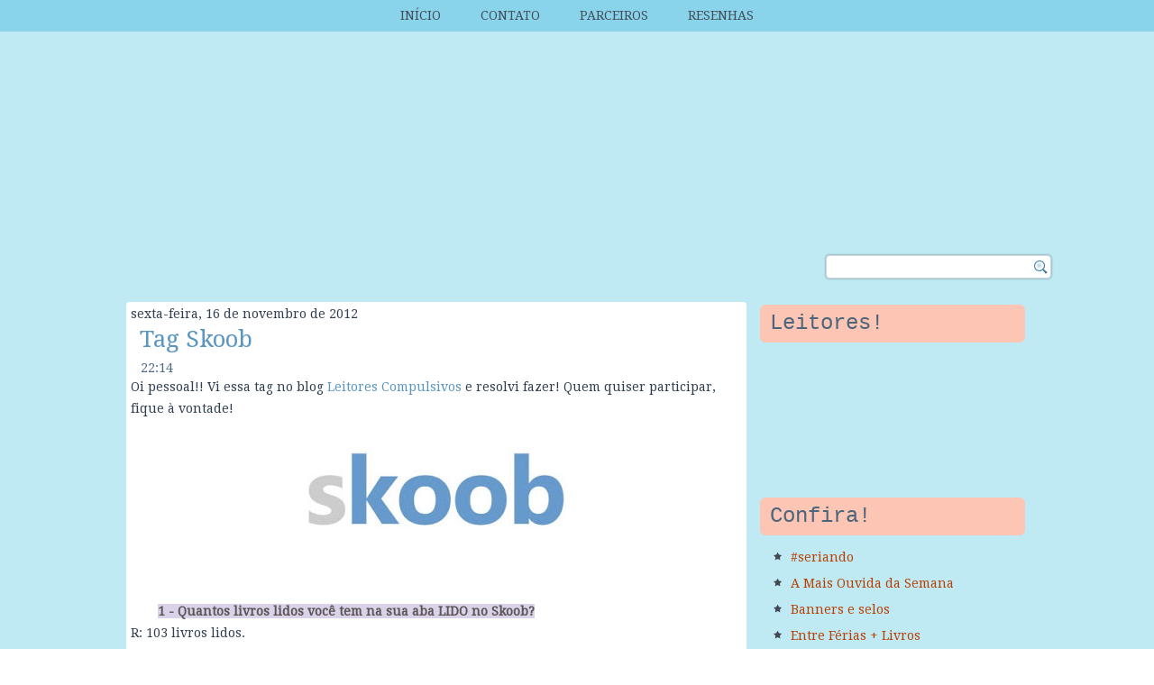

--- FILE ---
content_type: text/html; charset=UTF-8
request_url: https://blogeumaislivros.blogspot.com/2012/11/tag-skoob.html
body_size: 42205
content:
<!DOCTYPE html>
<html dir='LTR' xmlns='http://www.w3.org/1999/xhtml' xmlns:b='http://www.google.com/2005/gml/b' xmlns:data='http://www.google.com/2005/gml/data' xmlns:expr='http://www.google.com/2005/gml/expr'>
<head>
<link href='https://www.blogger.com/static/v1/widgets/2944754296-widget_css_bundle.css' rel='stylesheet' type='text/css'/>
<meta content='text/html; charset=UTF-8' http-equiv='Content-Type'/>
<meta content='blogger' name='generator'/>
<link href='https://blogeumaislivros.blogspot.com/favicon.ico' rel='icon' type='image/x-icon'/>
<link href='http://blogeumaislivros.blogspot.com/2012/11/tag-skoob.html' rel='canonical'/>
<link rel="alternate" type="application/atom+xml" title="Eu + Livros - Atom" href="https://blogeumaislivros.blogspot.com/feeds/posts/default" />
<link rel="alternate" type="application/rss+xml" title="Eu + Livros - RSS" href="https://blogeumaislivros.blogspot.com/feeds/posts/default?alt=rss" />
<link rel="service.post" type="application/atom+xml" title="Eu + Livros - Atom" href="https://www.blogger.com/feeds/1525632790469192370/posts/default" />

<link rel="alternate" type="application/atom+xml" title="Eu + Livros - Atom" href="https://blogeumaislivros.blogspot.com/feeds/53637410309511494/comments/default" />
<!--Can't find substitution for tag [blog.ieCssRetrofitLinks]-->
<link href='https://blogger.googleusercontent.com/img/b/R29vZ2xl/AVvXsEgvDs3s5SsVGmFci3NZViVFgKIYa4E0AolKozBfthCT8sUJzVvZSXpE8r6PW4ttP_G3Pn2o76Td_ggJ9HDqd6tHnKzqdPEcEkBZcomtLzVsJuSTtHc8jtyDYGTP4M9h5vIfu1glQLIazjY/s400/skoob1.jpg' rel='image_src'/>
<meta content='http://blogeumaislivros.blogspot.com/2012/11/tag-skoob.html' property='og:url'/>
<meta content='Tag Skoob' property='og:title'/>
<meta content='Oi pessoal!! Vi essa tag no blog Leitores Compulsivos  e resolvi fazer! Quem quiser participar, fique à vontade!       1 - Quantos livros li...' property='og:description'/>
<meta content='https://blogger.googleusercontent.com/img/b/R29vZ2xl/AVvXsEgvDs3s5SsVGmFci3NZViVFgKIYa4E0AolKozBfthCT8sUJzVvZSXpE8r6PW4ttP_G3Pn2o76Td_ggJ9HDqd6tHnKzqdPEcEkBZcomtLzVsJuSTtHc8jtyDYGTP4M9h5vIfu1glQLIazjY/w1200-h630-p-k-no-nu/skoob1.jpg' property='og:image'/>
<title>
Eu + Livros: Tag Skoob
</title>
<!-- Created by Artisteer v4.1.0.59861 -->
<meta content='initial-scale = 1.0, maximum-scale = 1.0, user-scalable = no, width = device-width' name='viewport'/>
<style id='page-skin-1' type='text/css'><!--
#header, #Header1{
height: 100%;
}
#navbar {
position: fixed;
width: 100%;
z-index: 10;
}
.art-nav {
-moz-box-sizing: border-box;
-webkit-box-sizing: border-box;
box-sizing: border-box;
display: block;
}
.art-comment-avatar{
background: none transparent !important;
border: 0 none !important;
}
#ArchiveList ul li {
text-indent: -10px !important;
padding: 0 0 0 15px;
}
#ArchiveList ul li:before{
background: none repeat scroll 0 0 transparent;
margin: 0;
content: "";
}
.profile-datablock,
.profile-textblock {
margin: 0 0 .75em;
line-height: 1.4em;
}
.profile-img {
float: left;
margin-top: 0;
margin-right: 5px;
margin-bottom: 5px;
margin-left: 0;
border: 5px solid #889977;
}
.profile-data {
font-weight: bold;
}
.blog-pager{
margin-left: 15px;
}
.post-feeds{
margin-left: 15px;
}
.blog-feeds
{
margin-left: 15px;
}
/* for Blogger Page Elements */
body#layout #art-main {
position: relative;
}
body#layout .art-header {
height: auto;
width: 100%;
}
body#layout .art-content-layout {
margin-top: 18px;
padding-top: 2px;
width: 100%
}
body#layout .art-sheet {
width: 100%;
margin-top: 0 !important;
top: 0 !important;
}
body#layout .art-sheet:before,
body#layout .art-sheet:after {
content : '';
}
body#layout .art-header, body#layout #Header1 {
height: auto;
}
body#layout .art-footer,
body#layout .art-footer-inner {
width: 100%;
}
body#layout .art-footer .art-footer-text {
height: 85px;
}
body#layout .art-blockcontent {
padding: 0;
}
body#layout .art-block {
padding: 0;
}
body#layout .art-nav {
height: auto;
width: auto;
}
body#layout .section {
width: auto;
}
body#layout #Header1{
display: block;
}
body#layout #LinkList97,
body#layout #BlogArchive99,
body#layout #PageList99 {
display: none;
}
body#layout {
min-width: 0;
}
body#layout .art-content-layout {
width: 100%;
}
body#layout .widget{
left: 0;
top: 0;
width: 99%;
}
body#layout .art-footer-default {
display: none;
}
#Attribution1 {
display: none;
}
/* search results  */
#uds-searchControl {
width: 99%;
}
#uds-searchControl .gsc-results,
#uds-searchControl .gsc-tabhActive {
font-family: 'Times New Roman';
font-style: normal;
font-size: 16px;
font-weight: 400;
text-decoration: none;
color: #303f50 !important;
background-color: transparent !important;
border-color: #808080 !important;
}
#uds-searchControl a,
#uds-searchControl .gs-result .gs-title *,
#uds-searchControl .gs-visibleUrl ,
#uds-searchControl .gsc-tabhInactive {
font-family: 'Droid Serif', Arial, 'Arial Unicode MS', Helvetica, sans-serif;
font-style: normal;
font-size: 14px;
font-weight: 400;
text-decoration: none;
color: #5a96c0 !important;
}
#uds-searchControl .gsc-cursor-page{
color: #5a96c0 !important;
}
.gsc-tabsArea{
margin-bottom: 0 !important;
}
.gsc-result-info{
border-bottom: 0 none !important;
}
.blog-pager a:link,
.blog-pager a:visited,
.blog-pager a:active,
.blog-pager a:hover,
.feed-links a:link,
.feed-links a:visited,
.feed-links a:active,
.feed-links a:hover {
color: #5a96c0;
}
#blog-pager-newer-link {
float: left;
margin-left: 13px;
}
#blog-pager-older-link {
float: right;
margin-right: 13px;
}
#blog-pager {
text-align: center;
}
.jump-link{
margin: 10px 0;
}
/* block content */
.art-blockcontent {
color: #24303d;
}
.art-blockcontent a:link{
color: #b94004;
}
.art-blockcontent a:visited,
.art-blockcontent a.visited {
color: #b94004;
}
.art-blockcontent a:hover,
.art-blockcontent a.hover {
color: #6381a1;
}
.toggle span
{
color: #b94004;
}
.gsc-branding-text {
color: #24303d !important;
}
/* Created by Artisteer v4.1.0.59861 */
#art-main
{
background: #BFEAF3;
margin:0 auto;
font-size: 14px;
font-family: 'Droid Serif', Arial, 'Arial Unicode MS', Helvetica, Sans-Serif;
font-weight: normal;
font-style: normal;
position: relative;
width: 100%;
min-height: 100%;
left: 0;
top: 0;
cursor:default;
overflow:hidden;
}
table, ul.art-hmenu
{
font-size: 14px;
font-family: 'Droid Serif', Arial, 'Arial Unicode MS', Helvetica, Sans-Serif;
font-weight: normal;
font-style: normal;
}
h1, h2, h3, h4, h5, h6, p, a, ul, ol, li
{
margin: 0;
padding: 0;
}
/* Reset buttons border. It's important for input and button tags.
* border-collapse should be separate for shadow in IE.
*/
.art-button
{
border: 0;
border-collapse: separate;
-webkit-background-origin: border !important;
-moz-background-origin: border !important;
background-origin: border-box !important;
background: #A1ADBA;
-webkit-border-radius:3px;
-moz-border-radius:3px;
border-radius:3px;
border-width: 0;
padding:0 21px;
margin:0 auto;
height:25px;
}
.art-postcontent,
.art-postheadericons,
.art-postfootericons,
.art-blockcontent,
ul.art-vmenu a
{
text-align: left;
}
.art-postcontent,
.art-postcontent li,
.art-postcontent table,
.art-postcontent a,
.art-postcontent a:link,
.art-postcontent a:visited,
.art-postcontent a.visited,
.art-postcontent a:hover,
.art-postcontent a.hovered
{
font-family: 'Droid Serif', Arial, 'Arial Unicode MS', Helvetica, Sans-Serif;
line-height: 175%;
}
.art-postcontent p
{
margin: 13px 0;
}
.art-postcontent h1, .art-postcontent h1 a, .art-postcontent h1 a:link, .art-postcontent h1 a:visited, .art-postcontent h1 a:hover,
.art-postcontent h2, .art-postcontent h2 a, .art-postcontent h2 a:link, .art-postcontent h2 a:visited, .art-postcontent h2 a:hover,
.art-postcontent h3, .art-postcontent h3 a, .art-postcontent h3 a:link, .art-postcontent h3 a:visited, .art-postcontent h3 a:hover,
.art-postcontent h4, .art-postcontent h4 a, .art-postcontent h4 a:link, .art-postcontent h4 a:visited, .art-postcontent h4 a:hover,
.art-postcontent h5, .art-postcontent h5 a, .art-postcontent h5 a:link, .art-postcontent h5 a:visited, .art-postcontent h5 a:hover,
.art-postcontent h6, .art-postcontent h6 a, .art-postcontent h6 a:link, .art-postcontent h6 a:visited, .art-postcontent h6 a:hover,
.art-blockheader .t, .art-blockheader .t a, .art-blockheader .t a:link, .art-blockheader .t a:visited, .art-blockheader .t a:hover,
.art-vmenublockheader .t, .art-vmenublockheader .t a, .art-vmenublockheader .t a:link, .art-vmenublockheader .t a:visited, .art-vmenublockheader .t a:hover,
.art-headline, .art-headline a, .art-headline a:link, .art-headline a:visited, .art-headline a:hover,
.art-slogan, .art-slogan a, .art-slogan a:link, .art-slogan a:visited, .art-slogan a:hover,
.art-postheader, .art-postheader a, .art-postheader a:link, .art-postheader a:visited, .art-postheader a:hover
{
font-size: 24px;
font-family: 'Droid Serif', Arial, 'Arial Unicode MS', Helvetica, Sans-Serif;
font-weight: normal;
font-style: normal;
line-height: 120%;
}
.art-postcontent a, .art-postcontent a:link
{
font-family: 'Droid Serif', Arial, 'Arial Unicode MS', Helvetica, Sans-Serif;
text-decoration: none;
color: #5A96C0;
}
.art-postcontent a:visited, .art-postcontent a.visited
{
font-family: 'Droid Serif', Arial, 'Arial Unicode MS', Helvetica, Sans-Serif;
text-decoration: none;
color: #5A96C0;
}
.art-postcontent  a:hover, .art-postcontent a.hover
{
font-family: 'Droid Serif', Arial, 'Arial Unicode MS', Helvetica, Sans-Serif;
text-decoration: underline;
color: #89D4EB;
}
.art-postcontent h1
{
color: #6C7F93;
margin: 10px 0 0;
font-size: 29px;
font-family: 'Droid Serif', Arial, 'Arial Unicode MS', Helvetica, Sans-Serif;
}
.art-blockcontent h1
{
margin: 10px 0 0;
font-size: 29px;
font-family: 'Droid Serif', Arial, 'Arial Unicode MS', Helvetica, Sans-Serif;
}
.art-postcontent h1 a, .art-postcontent h1 a:link, .art-postcontent h1 a:hover, .art-postcontent h1 a:visited, .art-blockcontent h1 a, .art-blockcontent h1 a:link, .art-blockcontent h1 a:hover, .art-blockcontent h1 a:visited
{
font-size: 29px;
font-family: 'Droid Serif', Arial, 'Arial Unicode MS', Helvetica, Sans-Serif;
}
.art-postcontent h2
{
color: #8D9CAA;
margin: 10px 0 0;
font-size: 24px;
font-family: 'Droid Serif', Arial, 'Arial Unicode MS', Helvetica, Sans-Serif;
}
.art-blockcontent h2
{
margin: 10px 0 0;
font-size: 24px;
font-family: 'Droid Serif', Arial, 'Arial Unicode MS', Helvetica, Sans-Serif;
}
.art-postcontent h2 a, .art-postcontent h2 a:link, .art-postcontent h2 a:hover, .art-postcontent h2 a:visited, .art-blockcontent h2 a, .art-blockcontent h2 a:link, .art-blockcontent h2 a:hover, .art-blockcontent h2 a:visited
{
font-size: 24px;
font-family: 'Droid Serif', Arial, 'Arial Unicode MS', Helvetica, Sans-Serif;
}
.art-postcontent h3
{
color: #FB7C3C;
margin: 10px 0 0;
font-size: 22px;
font-family: 'Droid Serif', Arial, 'Arial Unicode MS', Helvetica, Sans-Serif;
}
.art-blockcontent h3
{
margin: 10px 0 0;
font-size: 22px;
font-family: 'Droid Serif', Arial, 'Arial Unicode MS', Helvetica, Sans-Serif;
}
.art-postcontent h3 a, .art-postcontent h3 a:link, .art-postcontent h3 a:hover, .art-postcontent h3 a:visited, .art-blockcontent h3 a, .art-blockcontent h3 a:link, .art-blockcontent h3 a:hover, .art-blockcontent h3 a:visited
{
font-size: 22px;
font-family: 'Droid Serif', Arial, 'Arial Unicode MS', Helvetica, Sans-Serif;
}
.art-postcontent h4
{
color: #4E6883;
margin: 10px 0 0;
font-size: 20px;
font-family: 'Droid Serif', Arial, 'Arial Unicode MS', Helvetica, Sans-Serif;
}
.art-blockcontent h4
{
margin: 10px 0 0;
font-size: 20px;
font-family: 'Droid Serif', Arial, 'Arial Unicode MS', Helvetica, Sans-Serif;
}
.art-postcontent h4 a, .art-postcontent h4 a:link, .art-postcontent h4 a:hover, .art-postcontent h4 a:visited, .art-blockcontent h4 a, .art-blockcontent h4 a:link, .art-blockcontent h4 a:hover, .art-blockcontent h4 a:visited
{
font-size: 20px;
font-family: 'Droid Serif', Arial, 'Arial Unicode MS', Helvetica, Sans-Serif;
}
.art-postcontent h5
{
color: #4E6883;
margin: 10px 0 0;
font-size: 17px;
font-family: 'Droid Serif', Arial, 'Arial Unicode MS', Helvetica, Sans-Serif;
}
.art-blockcontent h5
{
margin: 10px 0 0;
font-size: 17px;
font-family: 'Droid Serif', Arial, 'Arial Unicode MS', Helvetica, Sans-Serif;
}
.art-postcontent h5 a, .art-postcontent h5 a:link, .art-postcontent h5 a:hover, .art-postcontent h5 a:visited, .art-blockcontent h5 a, .art-blockcontent h5 a:link, .art-blockcontent h5 a:hover, .art-blockcontent h5 a:visited
{
font-size: 17px;
font-family: 'Droid Serif', Arial, 'Arial Unicode MS', Helvetica, Sans-Serif;
}
.art-postcontent h6
{
color: #A6B7C9;
margin: 10px 0 0;
font-size: 14px;
font-family: 'Droid Serif', Arial, 'Arial Unicode MS', Helvetica, Sans-Serif;
}
.art-blockcontent h6
{
margin: 10px 0 0;
font-size: 14px;
font-family: 'Droid Serif', Arial, 'Arial Unicode MS', Helvetica, Sans-Serif;
}
.art-postcontent h6 a, .art-postcontent h6 a:link, .art-postcontent h6 a:hover, .art-postcontent h6 a:visited, .art-blockcontent h6 a, .art-blockcontent h6 a:link, .art-blockcontent h6 a:hover, .art-blockcontent h6 a:visited
{
font-size: 14px;
font-family: 'Droid Serif', Arial, 'Arial Unicode MS', Helvetica, Sans-Serif;
}
header, footer, article, nav, #art-hmenu-bg, .art-sheet, .art-hmenu a, .art-vmenu a, .art-slidenavigator > a, .art-checkbox:before, .art-radiobutton:before
{
-webkit-background-origin: border !important;
-moz-background-origin: border !important;
background-origin: border-box !important;
}
header, footer, article, nav, #art-hmenu-bg, .art-sheet, .art-slidenavigator > a, .art-checkbox:before, .art-radiobutton:before
{
display: block;
-webkit-box-sizing: border-box;
-moz-box-sizing: border-box;
box-sizing: border-box;
}
ul
{
list-style-type: none;
}
ol
{
list-style-position: inside;
}
html, body
{
height: 100%;
}
body
{
padding: 0;
margin:0;
min-width: 1000px;
color: #303F50;
}
.art-header:before, #art-header-bg:before, .art-layout-cell:before, .art-layout-wrapper:before, .art-footer:before, .art-nav:before, #art-hmenu-bg:before, .art-sheet:before
{
width: 100%;
content: " ";
display: table;
}
.art-header:after, #art-header-bg:after, .art-layout-cell:after, .art-layout-wrapper:after, .art-footer:after, .art-nav:after, #art-hmenu-bg:after, .art-sheet:after,
.cleared, .clearfix:after {
clear: both;
font: 0/0 serif;
display: block;
content: " ";
}
form
{
padding: 0 !important;
margin: 0 !important;
}
table.position
{
position: relative;
width: 100%;
table-layout: fixed;
}
li h1, .art-postcontent li h1, .art-blockcontent li h1
{
margin:1px;
}
li h2, .art-postcontent li h2, .art-blockcontent li h2
{
margin:1px;
}
li h3, .art-postcontent li h3, .art-blockcontent li h3
{
margin:1px;
}
li h4, .art-postcontent li h4, .art-blockcontent li h4
{
margin:1px;
}
li h5, .art-postcontent li h5, .art-blockcontent li h5
{
margin:1px;
}
li h6, .art-postcontent li h6, .art-blockcontent li h6
{
margin:1px;
}
li p, .art-postcontent li p, .art-blockcontent li p
{
margin:1px;
}
.art-shapes
{
position: absolute;
top: 0;
right: 0;
bottom: 0;
left: 0;
overflow: hidden;
z-index: 0;
}
.art-slider-inner {
position: relative;
overflow: hidden;
width: 100%;
height: 100%;
}
.art-slidenavigator > a {
display: inline-block;
vertical-align: middle;
outline-style: none;
font-size: 1px;
}
.art-slidenavigator > a:last-child {
margin-right: 0 !important;
}
.art-object1928133696 h1,
.art-object1928133696 h2,
.art-object1928133696 h3,
.art-object1928133696 h4,
.art-object1928133696 h5,
.art-object1928133696 h6,
.art-object1928133696 p,
.art-object1928133696 a,
.art-object1928133696 ul,
.art-object1928133696 ol,
.art-object1928133696 li
{
line-height: 100%;
}
.art-object1928133696
{
position: absolute;
top: 248px;
left: 97.07%;
margin-left: -242px !important;
-webkit-transform: rotate(0deg);
-moz-transform: rotate(0deg);
-o-transform: rotate(0deg);
-ms-transform: rotate(0deg);
transform: rotate(0deg);
z-index: 101;
width: 250px;
height: 26px;
}
.art-nav
{
background: #89D4EB;
margin:0 auto;
position: relative;
z-index: 499;
}
ul.art-hmenu a, ul.art-hmenu a:link, ul.art-hmenu a:visited, ul.art-hmenu a:hover
{
outline: none;
position: relative;
z-index: 11;
}
ul.art-hmenu, ul.art-hmenu ul
{
display: block;
margin: 0;
padding: 0;
border: 0;
list-style-type: none;
}
ul.art-hmenu li
{
position: relative;
z-index: 5;
display: block;
float: left;
background: none;
margin: 0;
padding: 0;
border: 0;
}
ul.art-hmenu li:hover
{
z-index: 10000;
white-space: normal;
}
ul.art-hmenu:after, ul.art-hmenu ul:after
{
content: ".";
height: 0;
display: block;
visibility: hidden;
overflow: hidden;
clear: both;
}
ul.art-hmenu, ul.art-hmenu ul
{
min-height: 0;
}
ul.art-hmenu
{
display: inline-block;
vertical-align: bottom;
padding-left: 0;
padding-right: 0;
}
.art-nav-inner:before
{
content:' ';
}
.art-nav-inner{
text-align: center;
margin:0 auto;
}
.desktop  .art-nav-inner{
width: 1000px;
padding-left: 0;
padding-right: 0;
}
.desktop .art-nav
{
padding-left: 0;
padding-right: 0;
}
.art-hmenu-extra1
{
position: relative;
display: block;
float: left;
width: auto;
height: auto;
background-position: center;
}
.art-hmenu-extra2
{
position: relative;
display: block;
float: right;
width: auto;
height: auto;
background-position: center;
}
.art-menuitemcontainer
{
margin:0 auto;
}
ul.art-hmenu>li {
margin-left: 10px;
}
ul.art-hmenu>li:first-child {
margin-left: 5px;
}
ul.art-hmenu>li:last-child, ul.art-hmenu>li.last-child {
margin-right: 5px;
}
ul.art-hmenu>li>a
{
background: #89D4EB;
padding:0 17px;
margin:0 auto;
position: relative;
display: block;
height: 35px;
cursor: pointer;
text-decoration: none;
color: #434F5B;
line-height: 35px;
text-align: center;
}
.art-hmenu a,
.art-hmenu a:link,
.art-hmenu a:visited,
.art-hmenu a.active,
.art-hmenu a:hover
{
font-size: 14px;
font-family: 'Droid Serif', Arial, 'Arial Unicode MS', Helvetica, Sans-Serif;
font-weight: normal;
font-style: normal;
text-decoration: none;
text-transform: uppercase;
text-align: left;
}
ul.art-hmenu>li>a.active
{
background: #5A96C0;
padding:0 17px;
margin:0 auto;
color: #FFF5F0;
text-decoration: none;
}
ul.art-hmenu>li>a:visited,
ul.art-hmenu>li>a:hover,
ul.art-hmenu>li:hover>a {
text-decoration: none;
}
ul.art-hmenu>li>a:hover, .desktop ul.art-hmenu>li:hover>a
{
background: #B6D3DD;
padding:0 17px;
margin:0 auto;
}
ul.art-hmenu>li>a:hover,
.desktop ul.art-hmenu>li:hover>a {
color: #A53903;
text-decoration: none;
}
ul.art-hmenu li li a
{
background: #B9C2CB;
background: transparent;
padding:0 10px;
margin:0 auto;
}
ul.art-hmenu li li
{
float: none;
width: auto;
margin-top: 2px;
margin-bottom: 2px;
}
.desktop ul.art-hmenu li li ul>li:first-child
{
margin-top: 0;
}
ul.art-hmenu li li ul>li:last-child
{
margin-bottom: 0;
}
.art-hmenu ul a
{
display: block;
white-space: nowrap;
height: 25px;
min-width: 7em;
border: 0 solid transparent;
text-align: left;
line-height: 25px;
color: #6A7D90;
font-size: 14px;
font-family: 'Droid Serif', Arial, 'Arial Unicode MS', Helvetica, Sans-Serif;
text-decoration: none;
margin:0;
}
.art-hmenu ul a:link,
.art-hmenu ul a:visited,
.art-hmenu ul a.active,
.art-hmenu ul a:hover
{
text-align: left;
line-height: 25px;
color: #6A7D90;
font-size: 14px;
font-family: 'Droid Serif', Arial, 'Arial Unicode MS', Helvetica, Sans-Serif;
text-decoration: none;
margin:0;
}
ul.art-hmenu li li:after
{
display: block;
position: absolute;
content: ' ';
height: 0;
top: -1px;
left: 0;
right: 0;
z-index: 1;
border-bottom: 1px dotted #C6D1DD;
}
.desktop ul.art-hmenu li li:first-child:before,
.desktop ul.art-hmenu li li:first-child:after
{
display: none;
}
ul.art-hmenu ul li a:hover, .desktop ul.art-hmenu ul li:hover>a
{
background: #FFFFFF;
background: transparent;
margin:0 auto;
}
.art-hmenu ul a:hover
{
text-decoration: none;
}
.art-hmenu ul li a:hover
{
color: #963403;
}
.desktop .art-hmenu ul li:hover>a
{
color: #963403;
}
ul.art-hmenu ul:before
{
background: #EFF2F5;
border:1px dotted rgba(207, 216, 226, 0.9);
margin:0 auto;
display: block;
position: absolute;
content: ' ';
z-index: 1;
}
.desktop ul.art-hmenu li:hover>ul {
visibility: visible;
top: 100%;
}
.desktop ul.art-hmenu li li:hover>ul {
top: 0;
left: 100%;
}
ul.art-hmenu ul
{
visibility: hidden;
position: absolute;
z-index: 10;
left: 0;
top: 0;
background-image: url('https://blogger.googleusercontent.com/img/b/R29vZ2xl/AVvXsEh1I1eJJ8mf6BEbX4hxqZZroPpp1uNw7fbQXHwb5pVUYxgbfsPwKFvh4eeeHd7Ltr2H7FM7pCKXyH_uXyCBNhRW9LmGVrD9E7D8eBUd6raeZnSsOOxkcvvchaqxqxIov2ck5alnqMnq9kKI/s800/spacer.gif');
}
.desktop ul.art-hmenu>li>ul
{
padding: 16px 36px 36px 36px;
margin: -10px 0 0 -30px;
}
.desktop ul.art-hmenu ul ul
{
padding: 36px 36px 36px 16px;
margin: -36px 0 0 -5px;
}
.desktop ul.art-hmenu ul.art-hmenu-left-to-right
{
right: auto;
left: 0;
margin: -10px 0 0 -30px;
}
.desktop ul.art-hmenu ul.art-hmenu-right-to-left
{
left: auto;
right: 0;
margin: -10px -30px 0 0;
}
.desktop ul.art-hmenu li li:hover>ul.art-hmenu-left-to-right {
right: auto;
left: 100%;
}
.desktop ul.art-hmenu li li:hover>ul.art-hmenu-right-to-left {
left: auto;
right: 100%;
}
.desktop ul.art-hmenu ul ul.art-hmenu-left-to-right
{
right: auto;
left: 0;
padding: 36px 36px 36px 16px;
margin: -36px 0 0 -5px;
}
.desktop ul.art-hmenu ul ul.art-hmenu-right-to-left
{
left: auto;
right: 0;
padding: 36px 16px 36px 36px;
margin: -36px -5px 0 0;
}
.desktop ul.art-hmenu li ul>li:first-child {
margin-top: 0;
}
.desktop ul.art-hmenu li ul>li:last-child {
margin-bottom: 0;
}
.desktop ul.art-hmenu ul ul:before
{
border-radius: 0;
top: 30px;
bottom: 30px;
right: 30px;
left: 10px;
}
.desktop ul.art-hmenu>li>ul:before
{
top: 10px;
right: 30px;
bottom: 30px;
left: 30px;
}
.desktop ul.art-hmenu>li>ul.art-hmenu-left-to-right:before {
right: 30px;
left: 30px;
}
.desktop ul.art-hmenu>li>ul.art-hmenu-right-to-left:before {
right: 30px;
left: 30px;
}
.desktop ul.art-hmenu ul ul.art-hmenu-left-to-right:before {
right: 30px;
left: 10px;
}
.desktop ul.art-hmenu ul ul.art-hmenu-right-to-left:before {
right: 10px;
left: 30px;
}
.desktop ul.art-hmenu>li.ext>a
{
white-space: nowrap;
}
.desktop ul.art-hmenu>li.ext>a:hover,
.desktop ul.art-hmenu>li.ext:hover>a,
.desktop ul.art-hmenu>li.ext:hover>a.active
{
background: none;
/* default padding + border size */
padding: 0 17px 0 17px;
/* margin for shadow */
margin: -0 -0 0 -0;
overflow: hidden;
position: relative;
border: none;
border-radius: 0;
box-shadow: none;
color: #F05305;
}
.desktop ul.art-hmenu>li.ext>a:hover:before,
.desktop ul.art-hmenu>li.ext:hover>a:before,
.desktop ul.art-hmenu>li.ext:hover>a.active:before
{
position: absolute;
content: ' ';
/* top, right, left - for shadow */
top: 0;
right: 0;
left: 0;
/* border + shadow */
bottom: -1px;
background-color: #EFF2F5;
border: 1px Dotted rgba(207, 216, 226, 0.9);
border-top-left-radius: 0;
border-top-right-radius: 0;
box-shadow: 0 0 0 rgba(0, 0, 0, 0.8);
z-index: -1;
}
.desktop ul.art-hmenu>li.ext:hover>ul
{
padding-top: 5px;
/* menu bar padding */
margin-top: 0;
}
.desktop ul.art-hmenu>li.ext:hover>ul:before
{
/* border + shadow */
top: -1px;
clip: rect(6px, auto, auto, auto);
border-top-left-radius: 0;
border-top-right-radius: 0;
box-shadow: 0 0 0 rgba(0, 0, 0, 0.8);
}
ul.art-hmenu>li.ext>.ext-r,
ul.art-hmenu>li.ext>.ext-l,
ul.art-hmenu>li.ext>.ext-m,
ul.art-hmenu>li.ext>.ext-off
{
display: none;
z-index: 12;
-webkit-box-sizing: border-box;
-moz-box-sizing: border-box;
box-sizing: border-box;
}
.desktop ul.art-hmenu>li.ext>ul
{
z-index: 13;
}
.desktop ul.art-hmenu>li.ext.ext-r:hover>.ext-r,
.desktop ul.art-hmenu>li.ext.ext-l:hover>.ext-l
{
position: absolute;
display: block;
overflow: hidden;
/* size of radius
* if size if 0 we should now generate script
* that adds ext-r and ext-m divs
*/
height: 6px;
top: 100%;
padding-top: 1px;
margin-top: -1px;
/* border width + shadow */}
.desktop ul.art-hmenu>li.ext:hover>.ext-r:before,
.desktop ul.art-hmenu>li.ext:hover>.ext-l:before
{
position: absolute;
content: ' ';
top: 0;
/* border + shadow */
bottom: -1px;
background-color: #EFF2F5;
border: 1px Dotted rgba(207, 216, 226, 0.9);
box-shadow: 0 0 0 rgba(0, 0, 0, 0.8);
}
.desktop ul.art-hmenu>li.ext.ext-r:hover>.ext-r
{
left: 100%;
right: auto;
padding-left: 0;
margin-left: 0;
padding-right: 1px;
margin-right: -1px;
/* only shadow */}
.desktop ul.art-hmenu>li.ext.ext-r:hover>.ext-r:before
{
right: 0;
left: -1px;
border-top-left-radius: 0;
border-top-right-radius: 0;
}
.desktop ul.art-hmenu>li.ext.ext-l:hover>.ext-l
{
right: 100%;
left: auto;
padding-right: 0;
margin-right: 0;
padding-left: 1px;
margin-left: -1px;
/* only shadow */}
.desktop ul.art-hmenu>li.ext.ext-l:hover>.ext-l:before
{
right: -1px;
left: 0;
border-top-right-radius: 0;
border-top-left-radius: 0;
}
.desktop ul.art-hmenu>li.ext:hover>.ext-m,
.desktop ul.art-hmenu>li.ext:hover>.ext-off
{
position: absolute;
display: block;
overflow: hidden;
height: 5px;
top: 100%;
}
.desktop ul.art-hmenu>li.ext.ext-r:hover>.ext-m
{
/* shadow offset */
left: -0;
right: 0;
/* shadow offset */
padding-right: 0;
padding-left: 0;
}
.desktop ul.art-hmenu>li.ext:hover>.ext-off
{
/* shadow offset */
left: -0;
right: -0;
/* shadow offset */
padding-left: 0;
padding-right: 0;
}
.desktop ul.art-hmenu>li.ext.ext-l:hover>.ext-m
{
/* shadow offset */
right: -0;
left: 0;
/* shadow offset */
padding-left: 0;
padding-right: 0;
}
.desktop ul.art-hmenu>li.ext.ext-l.ext-r:hover>.ext-m
{
/* shadow offset */
right: -0;
left: -0;
/* shadow offset */
padding-left: 0;
padding-right: 0;
}
.desktop ul.art-hmenu>li.ext:hover>.ext-m:before,
.desktop ul.art-hmenu>li.ext:hover>.ext-off:before
{
position: absolute;
content: ' ';
top: -1px;
bottom: -1px;
/* shadow offset */
background-color: #EFF2F5;
border: 1px Dotted rgba(207, 216, 226, 0.9);
box-shadow: 0 0 0 rgba(0, 0, 0, 0.8);
}
.desktop ul.art-hmenu>li.ext.ext-r:hover>.ext-m:before
{
right: -1px;
left: 0;
}
.desktop ul.art-hmenu>li.ext.ext-l:hover>.ext-m:before
{
left: -1px;
right: 0;
}
.desktop ul.art-hmenu>li.ext.ext-l.ext-r:hover>.ext-m:before
{
left: -1px;
right: -1px
;
}
.art-header
{
-webkit-border-radius:5px;
-moz-border-radius:5px;
border-radius:5px;
margin:0 auto;
height: 300px;
background-image: url('https://lh3.googleusercontent.com/blogger_img_proxy/AEn0k_tn6vBOSq5A0h4XlOzxzKQaDrpUC5dfkzBX6JDyMomGyWcLN77LlbSMZrX4vY8n3iOlhlBqq8Mfb3tB9I4g7n37Bwzrh7iqbFn0NQ=s0-d'),url('https://lh3.googleusercontent.com/blogger_img_proxy/AEn0k_vY_dn1K0jaOb_XIBLk_9cBhWre_UUh9ufrjSrEilVASqn7mitBfE2qXE5SttUeTXYYPawnwpZTRB34QzT01jXXeeOMTjLf87vd144d7W3A9H4=s0-d'), url('https://lh3.googleusercontent.com/blogger_img_proxy/AEn0k_tDFhO_OehLDI7xBBxYR1twrsxdy5Fh-GDFx5RDM5wQ2dtEyrOnRovB0LXNhHUIqd3yGOWh9xmaSMnb2S8qN2ZVQb4OAyQz3A=s0-d');
background-position: 440px 14px,328px 155px, 0 0;
background-repeat: no-repeat;
position: relative;
width: 1100px;
z-index: auto !important;
}
.responsive .art-header
{
background-image: url('https://lh3.googleusercontent.com/blogger_img_proxy/AEn0k_tDFhO_OehLDI7xBBxYR1twrsxdy5Fh-GDFx5RDM5wQ2dtEyrOnRovB0LXNhHUIqd3yGOWh9xmaSMnb2S8qN2ZVQb4OAyQz3A=s0-d');
background-position: center center;
}
.art-header .art-header-widget
{
position:absolute;
z-index:101;
}
.art-header .art-slider-inner
{
-webkit-border-radius:5px;
-moz-border-radius:5px;
border-radius:5px;
}
.art-sheet
{
-webkit-border-radius:5px;
-moz-border-radius:5px;
border-radius:5px;
margin:0 auto;
position:relative;
cursor:auto;
width: 1000px;
z-index: auto !important;
}
.art-layout-wrapper
{
position: relative;
margin: 0 auto 0 auto;
z-index: auto !important;
}
.art-content-layout
{
display: table;
width: 100%;
table-layout: fixed;
}
.art-content-layout-row
{
display: table-row;
}
.art-layout-cell
{
display: table-cell;
vertical-align: top;
}
/* need only for content layout in post content */
.art-postcontent .art-content-layout
{
border-collapse: collapse;
}
.art-breadcrumbs
{
margin:0 auto;
}
a.art-button,
a.art-button:link,
a:link.art-button:link,
body a.art-button:link,
a.art-button:visited,
body a.art-button:visited,
input.art-button,
button.art-button
{
text-decoration: none;
font-size: 14px;
font-family: 'Droid Serif', Arial, 'Arial Unicode MS', Helvetica, Sans-Serif;
font-weight: normal;
font-style: normal;
position:relative;
display: inline-block;
vertical-align: middle;
white-space: nowrap;
text-align: center;
color: #FFFFFF;
margin: 0 5px 0 0 !important;
overflow: visible;
cursor: pointer;
text-indent: 0;
line-height: 25px;
-webkit-box-sizing: content-box;
-moz-box-sizing: content-box;
box-sizing: content-box;
}
.art-button img
{
margin: 0;
vertical-align: middle;
}
.firefox2 .art-button
{
display: block;
float: left;
}
input, select, textarea, a.art-search-button span
{
vertical-align: middle;
font-size: 14px;
font-family: 'Droid Serif', Arial, 'Arial Unicode MS', Helvetica, Sans-Serif;
font-weight: normal;
font-style: normal;
}
.art-block select
{
width:96%;
}
input.art-button
{
float: none !important;
}
.art-button.active, .art-button.active:hover
{
background: #A1ADBA;
-webkit-border-radius:3px;
-moz-border-radius:3px;
border-radius:3px;
border-width: 0;
padding:0 21px;
margin:0 auto;
}
.art-button.active, .art-button.active:hover {
color: #FFFFFF !important;
}
.art-button.hover, .art-button:hover
{
background: #8A99A8;
-webkit-border-radius:3px;
-moz-border-radius:3px;
border-radius:3px;
border-width: 0;
padding:0 21px;
margin:0 auto;
}
.art-button.hover, .art-button:hover {
color: #FFFFFF !important;
}
input[type="text"], input[type="password"], input[type="email"], input[type="url"], textarea
{
background: #F9FAFB;
-webkit-box-shadow:0 0 2px 1px rgba(0, 0, 0, 0.2);
-moz-box-shadow:0 0 2px 1px rgba(0, 0, 0, 0.2);
box-shadow:0 0 2px 1px rgba(0, 0, 0, 0.2);
border-width: 0;
margin:0 auto;
}
input[type="text"], input[type="password"], input[type="email"], input[type="url"], textarea
{
width: 100%;
padding: 4px 0;
color: #3D5166 !important;
font-size: 14px;
font-family: 'Droid Serif', Arial, 'Arial Unicode MS', Helvetica, Sans-Serif;
font-weight: normal;
font-style: normal;
text-shadow: none;
}
input.art-error, textarea.art-error
{
background: #F9FAFB;
border:1px solid #E2341D;
margin:0 auto;
}
input.art-error, textarea.art-error {
color: #3D5166 !important;
font-size: 14px;
font-family: 'Droid Serif', Arial, 'Arial Unicode MS', Helvetica, Sans-Serif;
font-weight: normal;
font-style: normal;
}
form.art-search input[type="text"]
{
background: #FFFFFF;
-webkit-border-radius:4px;
-moz-border-radius:4px;
border-radius:4px;
border:1px solid #CCD6E0;
margin:0 auto;
width: 100%;
padding: 4px 0;
-webkit-box-sizing: border-box;
-moz-box-sizing: border-box;
box-sizing: border-box;
color: #364049 !important;
font-size: 14px;
font-family: 'Droid Serif', Arial, 'Arial Unicode MS', Helvetica, Sans-Serif;
font-weight: normal;
font-style: normal;
}
form.art-search
{
background-image: none;
border: 0;
display:block;
position:relative;
top:0;
padding:0;
margin:5px;
left:0;
line-height: 0;
}
form.art-search input, a.art-search-button
{
top:0;
right:0;
}
form.art-search>input, a.art-search-button{
bottom:0;
left:0;
vertical-align: middle;
}
form.art-search input[type="submit"], input.art-search-button, a.art-search-button
{
margin:0 auto;
}
form.art-search input[type="submit"], input.art-search-button, a.art-search-button {
position:absolute;
left:auto;
display:block;
border:none;
background:url('https://blogger.googleusercontent.com/img/b/R29vZ2xl/AVvXsEhVhSjLuY6El-R3A_Jp9lv3Aj5Obi9X5d4h_d14x9QlutdHpS10Vt3VW_ASHxDSxDshINvN4VOXtQYvBOckuAMWByQozPnGPbzb_QAPrvUbk-5m2xGpJrrwziQJS-M0C5M5v9B6EvvZ1sFD/s800/searchicon.png') center center no-repeat;
width:24px;
height: 100%;
padding:0;
color: #FFFFFF !important;
cursor: pointer;
}
a.art-search-button span.art-search-button-text {
display: none;
}
label.art-checkbox:before
{
background: #F9FAFB;
-webkit-border-radius:1px;
-moz-border-radius:1px;
border-radius:1px;
border-width: 0;
margin:0 auto;
width:16px;
height:16px;
}
label.art-checkbox
{
cursor: pointer;
font-size: 14px;
font-family: 'Droid Serif', Arial, 'Arial Unicode MS', Helvetica, Sans-Serif;
font-weight: normal;
font-style: normal;
line-height: 16px;
display: inline-block;
color: #364049 !important;
}
.art-checkbox>input[type="checkbox"]
{
margin: 0 5px 0 0;
}
label.art-checkbox.active:before
{
background: #FC905A;
-webkit-border-radius:1px;
-moz-border-radius:1px;
border-radius:1px;
border-width: 0;
margin:0 auto;
width:16px;
height:16px;
display: inline-block;
}
label.art-checkbox.hovered:before
{
background: #D9DEE3;
-webkit-border-radius:1px;
-moz-border-radius:1px;
border-radius:1px;
border-width: 0;
margin:0 auto;
width:16px;
height:16px;
display: inline-block;
}
label.art-radiobutton:before
{
background: #F9FAFB;
-webkit-border-radius:3px;
-moz-border-radius:3px;
border-radius:3px;
border-width: 0;
margin:0 auto;
width:12px;
height:12px;
}
label.art-radiobutton
{
cursor: pointer;
font-size: 14px;
font-family: 'Droid Serif', Arial, 'Arial Unicode MS', Helvetica, Sans-Serif;
font-weight: normal;
font-style: normal;
line-height: 12px;
display: inline-block;
color: #364049 !important;
}
.art-radiobutton>input[type="radio"]
{
vertical-align: baseline;
margin: 0 5px 0 0;
}
label.art-radiobutton.active:before
{
background: #B9C2CB;
-webkit-border-radius:3px;
-moz-border-radius:3px;
border-radius:3px;
border-width: 0;
margin:0 auto;
width:12px;
height:12px;
display: inline-block;
}
label.art-radiobutton.hovered:before
{
background: #D9DEE3;
-webkit-border-radius:3px;
-moz-border-radius:3px;
border-radius:3px;
border-width: 0;
margin:0 auto;
width:12px;
height:12px;
display: inline-block;
}
.art-comments
{
border-top:1px dotted #A1ADBA;
margin:0 auto;
margin-top: 25px;
}
.art-comments h2
{
color: #23292F;
}
.art-comment-inner
{
-webkit-border-radius:2px;
-moz-border-radius:2px;
border-radius:2px;
padding:5px;
margin:0 auto;
margin-left: 96px;
}
.art-comment-avatar
{
float:left;
width:80px;
height:80px;
padding:2px;
background:#fff;
border:1px solid #E2E8EE;
}
.art-comment-avatar>img
{
margin:0 !important;
border:none !important;
}
.art-comment-content
{
padding:10px 0;
color: #303F50;
font-family: 'Droid Serif', Arial, 'Arial Unicode MS', Helvetica, Sans-Serif;
}
.art-comment
{
margin-top: 6px;
}
.art-comment:first-child
{
margin-top: 0;
}
.art-comment-header
{
color: #23292F;
font-family: 'Droid Serif', Arial, 'Arial Unicode MS', Helvetica, Sans-Serif;
line-height: 100%;
}
.art-comment-header a,
.art-comment-header a:link,
.art-comment-header a:visited,
.art-comment-header a.visited,
.art-comment-header a:hover,
.art-comment-header a.hovered
{
font-family: 'Droid Serif', Arial, 'Arial Unicode MS', Helvetica, Sans-Serif;
line-height: 100%;
}
.art-comment-header a, .art-comment-header a:link
{
font-family: 'Droid Serif', Arial, 'Arial Unicode MS', Helvetica, Sans-Serif;
font-weight: bold;
font-style: normal;
color: #758799;
}
.art-comment-header a:visited, .art-comment-header a.visited
{
font-family: 'Droid Serif', Arial, 'Arial Unicode MS', Helvetica, Sans-Serif;
color: #758799;
}
.art-comment-header a:hover,  .art-comment-header a.hovered
{
font-family: 'Droid Serif', Arial, 'Arial Unicode MS', Helvetica, Sans-Serif;
color: #758799;
}
.art-comment-content a,
.art-comment-content a:link,
.art-comment-content a:visited,
.art-comment-content a.visited,
.art-comment-content a:hover,
.art-comment-content a.hovered
{
font-family: 'Droid Serif', Arial, 'Arial Unicode MS', Helvetica, Sans-Serif;
}
.art-comment-content a, .art-comment-content a:link
{
font-family: 'Droid Serif', Arial, 'Arial Unicode MS', Helvetica, Sans-Serif;
color: #CD4704;
}
.art-comment-content a:visited, .art-comment-content a.visited
{
font-family: 'Droid Serif', Arial, 'Arial Unicode MS', Helvetica, Sans-Serif;
color: #3F5369;
}
.art-comment-content a:hover,  .art-comment-content a.hovered
{
font-family: 'Droid Serif', Arial, 'Arial Unicode MS', Helvetica, Sans-Serif;
color: #CD4704;
}
.art-pager
{
-webkit-border-radius:4px;
-moz-border-radius:4px;
border-radius:4px;
padding:6px;
margin:2px;
}
.art-pager>*:last-child,
.art-pager>*:last-child:hover
{
margin-right:0;
}
.art-pager>span {
cursor:default;
}
.art-pager>*
{
background: #D9DEE3;
-webkit-border-radius:4px;
-moz-border-radius:4px;
border-radius:4px;
padding:10px;
margin:0 4px 0 auto;
position:relative;
display:inline-block;
margin-left: 0;
}
.art-pager a:link,
.art-pager a:visited
{
font-family: 'Droid Serif', Arial, 'Arial Unicode MS', Helvetica, Sans-Serif;
text-decoration: none;
color: #1C2126
;
}
.art-pager .active
{
background: #B6BFC9;
padding:10px;
margin:0 4px 0 auto;
color: #FFFFFF
;
}
.art-pager .more
{
background: #D9DEE3;
margin:0 4px 0 auto;
}
.art-pager a.more:link,
.art-pager a.more:visited
{
color: #411701
;
}
.art-pager a:hover
{
background: #B9C2CB;
padding:10px;
margin:0 4px 0 auto;
}
.art-pager  a:hover,
.art-pager  a.more:hover
{
text-decoration: none;
color: #21262C
;
}
.art-pager>*:after
{
margin:0 0 0 auto;
display:inline-block;
position:absolute;
content: ' ';
top:0;
width:0;
height:100%;
right: 0;
text-decoration:none;
}
.art-pager>*:last-child:after{
display:none;
}
.art-commentsform
{
background: #E2E8EE;
background: transparent;
padding:10px;
margin:0 auto;
margin-top:25px;
color: #23292F;
}
.art-commentsform h2{
padding-bottom:10px;
margin: 0;
color: #23292F;
}
.art-commentsform label {
display: inline-block;
line-height: 25px;
}
.art-commentsform input:not([type=submit]), .art-commentsform textarea {
box-sizing: border-box;
-moz-box-sizing: border-box;
-webkit-box-sizing: border-box;
width:100%;
max-width:100%;
}
.art-commentsform .form-submit
{
margin-top: 10px;
}
.art-block
{
margin:3px;
}
div.art-block img
{
border: none;
margin: 0;
}
.art-blockheader
{
background: #FDC5B4 url('https://lh3.googleusercontent.com/blogger_img_proxy/AEn0k_s4oNAGcbReB-z__owvD5L7qT-0ikZrpPBHUPV7rxDC9yyWyw5dWsp864OLMaeoB_Eg2VRVHOJk8DIcNia9Xw-9J-j0R58mf6rLKn4u6FMeo55lZRmhS7k=s0-d') scroll;
-webkit-border-radius:6px;
-moz-border-radius:6px;
border-radius:6px;
border:1px solid #FDC5B4;
padding:6px 5px;
margin:0 auto 2px;
}
.art-blockheader .t,
.art-blockheader .t a,
.art-blockheader .t a:link,
.art-blockheader .t a:visited,
.art-blockheader .t a:hover
{
color: #4B657C;
font-size: 24px;
font-family: 'Courier New', Courier, Monospace;
font-weight: normal;
font-style: normal;
margin: 0 5px;
}
.art-blockcontent
{
padding:5px;
margin:0 auto;
color: #24303D;
font-size: 14px;
font-family: 'Droid Serif', Arial, 'Arial Unicode MS', Helvetica, Sans-Serif;
line-height: 175%;
}
.art-blockcontent table,
.art-blockcontent li,
.art-blockcontent a,
.art-blockcontent a:link,
.art-blockcontent a:visited,
.art-blockcontent a:hover
{
color: #24303D;
font-size: 14px;
font-family: 'Droid Serif', Arial, 'Arial Unicode MS', Helvetica, Sans-Serif;
line-height: 175%;
}
.art-blockcontent p
{
margin: 0 5px;
}
.art-blockcontent a, .art-blockcontent a:link
{
color: #B94004;
font-family: 'Droid Serif', Arial, 'Arial Unicode MS', Helvetica, Sans-Serif;
text-decoration: none;
}
.art-blockcontent a:visited, .art-blockcontent a.visited
{
color: #B94004;
font-family: 'Droid Serif', Arial, 'Arial Unicode MS', Helvetica, Sans-Serif;
text-decoration: none;
}
.art-blockcontent a:hover, .art-blockcontent a.hover
{
color: #6381A1;
font-family: 'Droid Serif', Arial, 'Arial Unicode MS', Helvetica, Sans-Serif;
text-decoration: underline;
}
.art-block ul>li:before
{
content:url('https://blogger.googleusercontent.com/img/b/R29vZ2xl/AVvXsEj5SXNdz1x8-mFYXIy5GpOcS-mcI_xJc4Xw8I3rlg7Kn35IE1m1KgxM4O0TjRmmICrXF-hA6Gm7WuIlHhh3dndk2aTZxLR3Hb4318ByzXFhRe6Zay16J-n6DEvepXs9RJ20KnFsHETE1qZE/s800/blockbullets.png');
margin-right:6px;
bottom: 2px;
position:relative;
display:inline-block;
vertical-align:middle;
font-size:0;
line-height:0;
margin-left: -15px;
}
.opera .art-block ul>li:before
{
/* Vertical-align:middle in Opera doesn't need additional offset */
bottom: 0;
}
.art-block li
{
font-size: 14px;
font-family: 'Droid Serif', Arial, 'Arial Unicode MS', Helvetica, Sans-Serif;
line-height: 175%;
color: #3B4E63;
margin: 5px 0 0 10px;
}
.art-block ul>li, .art-block ol
{
padding: 0;
}
.art-block ul>li
{
padding-left: 15px;
}
.art-post
{
background: #FFFFFF;
-webkit-border-radius:4px;
-moz-border-radius:4px;
border-radius:4px;
padding:5px;
}
a img
{
border: 0;
}
.art-article img, img.art-article, .art-block img, .art-footer img
{
margin: 7px 7px 7px 7px;
}
.art-metadata-icons img
{
border: none;
vertical-align: middle;
margin: 2px;
}
.art-article table, table.art-article
{
border-collapse: collapse;
margin: 1px;
}
.art-post .art-content-layout-br
{
height: 0;
}
.art-article th, .art-article td
{
padding: 2px;
border: solid 1px #B9C2CB;
vertical-align: top;
text-align: left;
}
.art-article th
{
text-align: center;
vertical-align: middle;
padding: 7px;
}
pre
{
overflow: auto;
padding: 0.1em;
}
.preview-cms-logo
{
border: 0;
margin: 1em 1em 0 0;
float: left;
}
.image-caption-wrapper
{
padding: 7px 7px 7px 7px;
-webkit-box-sizing: border-box;
-moz-box-sizing: border-box;
box-sizing: border-box;
}
.image-caption-wrapper img
{
margin: 0 !important;
-webkit-box-sizing: border-box;
-moz-box-sizing: border-box;
box-sizing: border-box;
}
.image-caption-wrapper div.art-collage
{
margin: 0 !important;
-webkit-box-sizing: border-box;
-moz-box-sizing: border-box;
box-sizing: border-box;
}
.image-caption-wrapper p
{
font-size: 80%;
text-align: right;
margin: 0;
}
.art-postheader
{
color: #5A96C0;
margin: 5px 10px;
font-size: 26px;
font-family: 'Courier New', Courier, Monospace;
font-weight: normal;
font-style: normal;
}
.art-postheader a,
.art-postheader a:link,
.art-postheader a:visited,
.art-postheader a.visited,
.art-postheader a:hover,
.art-postheader a.hovered
{
font-size: 26px;
font-family: 'Courier New', Courier, Monospace;
font-weight: normal;
font-style: normal;
}
.art-postheader a, .art-postheader a:link
{
font-family: 'Droid Serif', Arial, 'Arial Unicode MS', Helvetica, Sans-Serif;
font-weight: normal;
font-style: normal;
text-decoration: none;
text-align: left;
color: #5A96C0;
}
.art-postheader a:visited, .art-postheader a.visited
{
font-family: 'Droid Serif', Arial, 'Arial Unicode MS', Helvetica, Sans-Serif;
text-decoration: none;
text-align: left;
color: #5A96C0;
}
.art-postheader a:hover,  .art-postheader a.hovered
{
font-family: 'Droid Serif', Arial, 'Arial Unicode MS', Helvetica, Sans-Serif;
text-decoration: none;
text-align: left;
color: #89D4EB;
}
.art-postheadericons,
.art-postheadericons a,
.art-postheadericons a:link,
.art-postheadericons a:visited,
.art-postheadericons a:hover
{
font-family: 'Droid Serif', Arial, 'Arial Unicode MS', Helvetica, Sans-Serif;
color: #4E6883;
}
.art-postheadericons
{
padding: 1px;
margin: 0 0 0 10px;
}
.art-postheadericons a, .art-postheadericons a:link
{
font-family: 'Droid Serif', Arial, 'Arial Unicode MS', Helvetica, Sans-Serif;
text-decoration: none;
color: #FB722D;
}
.art-postheadericons a:visited, .art-postheadericons a.visited
{
font-family: 'Droid Serif', Arial, 'Arial Unicode MS', Helvetica, Sans-Serif;
font-weight: normal;
font-style: normal;
text-decoration: none;
color: #587493;
}
.art-postheadericons a:hover, .art-postheadericons a.hover
{
font-family: 'Droid Serif', Arial, 'Arial Unicode MS', Helvetica, Sans-Serif;
font-weight: normal;
font-style: normal;
text-decoration: underline;
color: #E65005;
}
.art-postediticon:before
{
content:url('https://blogger.googleusercontent.com/img/b/R29vZ2xl/AVvXsEjvPYAjhvyXYtC6ZV513QuLjT8grQZULtIltMBTLOghgypQ77z9x8IHnuU1YNAchihzOert5wvvEPiUO1KsCYkl4_uvUv2A4aGyqgrU_rKzdlYWzBsG8GqbVaGK1o4xhhzxwgHZSAP-5gA3/s800/postediticon.png');
margin-right:6px;
position:relative;
display:inline-block;
vertical-align:middle;
font-size:0;
line-height:0;
bottom: auto;
}
.opera .art-postediticon:before
{
/* Vertical-align:middle in Opera doesn't need additional offset */
bottom: 0;
}
.art-postcontent ul>li:before,  .art-post ul>li:before,  .art-textblock ul>li:before
{
content:url('https://blogger.googleusercontent.com/img/b/R29vZ2xl/AVvXsEiaWE4ChkE3_xNUktzweQ2NlYNYrxjp6QEFApIB57yY6TqcrTycKyaE9FcIY-s3GlsM6vHYlU2tclDLvRTm1XvMxcxb_U8rFXwUOm-fSwtXG9TI9wmOAE0ToOVT0-MXFQ0mh9JvVhtT5eZR/s800/postbullets.png');
margin-right:6px;
bottom: 2px;
position:relative;
display:inline-block;
vertical-align:middle;
font-size:0;
line-height:0;
}
.opera .art-postcontent ul>li:before, .opera   .art-post ul>li:before, .opera   .art-textblock ul>li:before
{
/* Vertical-align:middle in Opera doesn't need additional offset */
bottom: 0;
}
.art-postcontent li, .art-post li, .art-textblock li
{
font-family: 'Droid Serif', Arial, 'Arial Unicode MS', Helvetica, Sans-Serif;
color: #303F50;
margin: 3px 0 0 11px;
}
.art-postcontent ul>li, .art-post ul>li, .art-textblock ul>li, .art-postcontent ol, .art-post ol, .art-textblock ol
{
padding: 0;
}
.art-postcontent ul>li, .art-post ul>li, .art-textblock ul>li
{
padding-left: 15px;
}
.art-postcontent ul>li:before,  .art-post ul>li:before,  .art-textblock ul>li:before
{
margin-left: -15px;
}
.art-postcontent ol, .art-post ol, .art-textblock ol, .art-postcontent ul, .art-post ul, .art-textblock ul
{
margin: 1em 0 1em 11px;
}
.art-postcontent li ol, .art-post li ol, .art-textblock li ol, .art-postcontent li ul, .art-post li ul, .art-textblock li ul
{
margin: 0.5em 0 0.5em 11px;
}
.art-postcontent li, .art-post li, .art-textblock li
{
margin: 3px 0 0 0;
}
.art-postcontent ol>li, .art-post ol>li, .art-textblock ol>li
{
/* overrides overflow for "ul li" and sets the default value */
overflow: visible;
}
.art-postcontent ul>li, .art-post ul>li, .art-textblock ul>li
{
/* makes "ul li" not to align behind the image if they are in the same line */
overflow-x: visible;
overflow-y: hidden;
}
blockquote
{
background: #FEDCD2;
padding:12px;
margin:10px 0 0 25px;
color: #0D1216;
font-family: 'Droid Serif', Arial, 'Arial Unicode MS', Helvetica, Sans-Serif;
font-weight: normal;
font-style: italic;
text-align: left;
/* makes block not to align behind the image if they are in the same line */
overflow: auto;
clear:both;
}
blockquote a, .art-postcontent blockquote a, .art-blockcontent blockquote a, .art-footer blockquote a,
blockquote a:link, .art-postcontent blockquote a:link, .art-blockcontent blockquote a:link, .art-footer blockquote a:link,
blockquote a:visited, .art-postcontent blockquote a:visited, .art-blockcontent blockquote a:visited, .art-footer blockquote a:visited,
blockquote a:hover, .art-postcontent blockquote a:hover, .art-blockcontent blockquote a:hover, .art-footer blockquote a:hover
{
color: #0D1216;
font-family: 'Droid Serif', Arial, 'Arial Unicode MS', Helvetica, Sans-Serif;
font-weight: normal;
font-style: italic;
text-align: left;
}
/* Override native 'p' margins*/
blockquote p,
.art-postcontent blockquote p,
.art-blockcontent blockquote p,
.art-footer blockquote p
{
margin: 0;
margin: 5px 0;
}
.art-postfootericons,
.art-postfootericons a,
.art-postfootericons a:link,
.art-postfootericons a:visited,
.art-postfootericons a:hover
{
font-family: 'Droid Serif', Arial, 'Arial Unicode MS', Helvetica, Sans-Serif;
color: #4E6883;
}
.art-postfootericons
{
padding: 1px;
margin: 0 0 0 10px;
}
.art-postfootericons a, .art-postfootericons a:link
{
font-family: 'Droid Serif', Arial, 'Arial Unicode MS', Helvetica, Sans-Serif;
text-decoration: none;
color: #4C5967;
}
.art-postfootericons a:visited, .art-postfootericons a.visited
{
font-family: 'Droid Serif', Arial, 'Arial Unicode MS', Helvetica, Sans-Serif;
text-decoration: none;
color: #4C5967;
}
.art-postfootericons a:hover, .art-postfootericons a.hover
{
font-family: 'Droid Serif', Arial, 'Arial Unicode MS', Helvetica, Sans-Serif;
text-decoration: none;
color: #E65005;
}
.art-postcommentsicon:before
{
content:url('https://blogger.googleusercontent.com/img/b/R29vZ2xl/AVvXsEhaBqA1Xat76_VeSCuG1vHi4ukF6kX5CO04zrx-agNq8oUiDSaneFJaFOnf86iN9wECsxslXl3MEuTzz3J-zcT_sPO9Bine5AamI08Pd13925XxRX37_jIInXhLpXiBy9yAF5lAwTuNVwCD/s800/postcommentsicon.png');
margin-right:6px;
position:relative;
display:inline-block;
vertical-align:middle;
font-size:0;
line-height:0;
bottom: auto;
}
.opera .art-postcommentsicon:before
{
/* Vertical-align:middle in Opera doesn't need additional offset */
bottom: 0;
}
.Sorter img
{
border:0;
vertical-align:middle;
padding:0;
margin:0;
position:static;
z-index:1;
width: 12px;
height: 6px;
}
.Sorter a
{
position:relative;
font-family: 'Droid Serif', Arial, 'Arial Unicode MS', Helvetica, Sans-Serif;
color: #647587;
}
.Sorter a:link
{
font-family: 'Droid Serif', Arial, 'Arial Unicode MS', Helvetica, Sans-Serif;
color: #647587;
}
.Sorter a:visited, .Sorter a.visited
{
font-family: 'Droid Serif', Arial, 'Arial Unicode MS', Helvetica, Sans-Serif;
color: #647587;
}
.Sorter a:hover, .Sorter a.hover
{
font-family: 'Droid Serif', Arial, 'Arial Unicode MS', Helvetica, Sans-Serif;
color: #4C5967;
}
.Sorter
{
font-family: 'Droid Serif', Arial, 'Arial Unicode MS', Helvetica, Sans-Serif;
color:#364049;
}
.art-footer
{
background: #FDB49B;
margin:20px auto 0;
position: relative;
color: #475E76;
font-size: 14px;
font-family: 'Droid Serif', Arial, 'Arial Unicode MS', Helvetica, Sans-Serif;
line-height: 175%;
text-align: center;
padding: 0;
}
.art-footer a,
.art-footer a:link,
.art-footer a:visited,
.art-footer a:hover,
.art-footer td,
.art-footer th,
.art-footer caption
{
color: #475E76;
font-size: 14px;
font-family: 'Droid Serif', Arial, 'Arial Unicode MS', Helvetica, Sans-Serif;
line-height: 175%;
}
.art-footer p
{
padding:0;
text-align: center;
}
.art-footer a,
.art-footer a:link
{
color: #5A96C0;
font-family: 'Droid Serif', Arial, 'Arial Unicode MS', Helvetica, Sans-Serif;
text-decoration: none;
}
.art-footer a:visited
{
color: #5A96C0;
font-family: 'Droid Serif', Arial, 'Arial Unicode MS', Helvetica, Sans-Serif;
text-decoration: none;
}
.art-footer a:hover
{
color: #89D4EB;
font-family: 'Droid Serif', Arial, 'Arial Unicode MS', Helvetica, Sans-Serif;
text-decoration: underline;
}
.art-footer h1
{
color: #8A99A8;
font-family: 'Droid Serif', Arial, 'Arial Unicode MS', Helvetica, Sans-Serif;
}
.art-footer h2
{
color: #A1ADBA;
font-family: 'Droid Serif', Arial, 'Arial Unicode MS', Helvetica, Sans-Serif;
}
.art-footer h3
{
color: #FA681E;
font-family: 'Droid Serif', Arial, 'Arial Unicode MS', Helvetica, Sans-Serif;
}
.art-footer h4
{
color: #9CAFC4;
font-family: 'Droid Serif', Arial, 'Arial Unicode MS', Helvetica, Sans-Serif;
}
.art-footer h5
{
color: #9CAFC4;
font-family: 'Droid Serif', Arial, 'Arial Unicode MS', Helvetica, Sans-Serif;
}
.art-footer h6
{
color: #9CAFC4;
font-family: 'Droid Serif', Arial, 'Arial Unicode MS', Helvetica, Sans-Serif;
}
.art-footer img
{
border: none;
margin: 0;
}
.art-footer-inner
{
margin: 0 auto;
width:1000px;
padding:25px;
padding-right: 25px;
padding-left: 25px;
}
.art-rss-tag-icon
{
background:  url('https://blogger.googleusercontent.com/img/b/R29vZ2xl/AVvXsEj0k6ptktgpE0NtsTGk8Tplukz8UdC-0gJLyrHOzFotPQPXbPT8ZTAeEQ_NOj9rqN1CnjQileXvTI_UJ8KUIPaiuC5UEyJQbDm65DSseCLSFpbx-CKQD1LVyPhGWaeeDNcYjmNoTJeakr7M/s800/footerrssicon.png') no-repeat scroll;
margin:0 auto;
min-height:32px;
min-width:32px;
display: inline-block;
text-indent: 35px;
background-position: left center;
}
.art-rss-tag-icon:empty
{
vertical-align: middle;
}
.art-facebook-tag-icon
{
background:  url('https://blogger.googleusercontent.com/img/b/R29vZ2xl/AVvXsEiG5MMcHcsLcGGQY7ggYPDf4D38RZzkRz3c4IrPiPb6EkWvL9BCZ0D4Mf6iZImPDl2ufaPhRS4FjkgVlbuncmu-cddt01F2yxJR5d9Z0QtXXtSNxzqNB1lHmhkNj4At15k8BYQrA7aeRv67/s800/footerfacebookicon.png') no-repeat scroll;
margin:0 auto;
min-height:32px;
min-width:32px;
display: inline-block;
text-indent: 35px;
background-position: left center;
}
.art-facebook-tag-icon:empty
{
vertical-align: middle;
}
.art-twitter-tag-icon
{
background:  url('https://blogger.googleusercontent.com/img/b/R29vZ2xl/AVvXsEi2iz75dHqgdRlsvw1Sme9nBk5xWjPZBAdyWFG8GMYDUMDIolFNPk2zS9NHopSOmlFSVbM6lgiIb8hvWD4VK9N0V4o-bcWnLQD6hiXEFU0_lGf-hVGNetNvfGdBH2Xwe5CV68XFs_KwaPEa/s800/footertwittericon.png') no-repeat scroll;
margin:0 auto;
min-height:32px;
min-width:32px;
display: inline-block;
text-indent: 35px;
background-position: left center;
}
.art-twitter-tag-icon:empty
{
vertical-align: middle;
}
.art-footer ul>li:before
{
content:url('https://blogger.googleusercontent.com/img/b/R29vZ2xl/AVvXsEgvIFWzBLX3aOZ5JXZSskTJgQ8yWN-03WtXiDI3K51wiXYxFzpUmwS5XlS41NKyLbCJ8Gal7uV8zD0d8z1e-8gBbjy6v9ykopvL6f9c8c1Dx5Gk8I_CTqr_IZtCW0L6CsM1vJj9yn9xj0km/s800/footerbullets.png');
margin-right:6px;
bottom: 2px;
position:relative;
display:inline-block;
vertical-align:middle;
font-size:0;
line-height:0;
margin-left: -13px;
}
.opera .art-footer ul>li:before
{
/* Vertical-align:middle in Opera doesn't need additional offset */
bottom: 0;
}
.art-footer li
{
font-size: 14px;
font-family: 'Droid Serif', Arial, 'Arial Unicode MS', Helvetica, Sans-Serif;
color: #6E2602;
}
.art-footer ul>li, .art-footer ol
{
padding: 0;
}
.art-footer ul>li
{
padding-left: 13px;
}
.art-page-footer,
.art-page-footer a,
.art-page-footer a:link,
.art-page-footer a:visited,
.art-page-footer a:hover
{
font-family: Arial;
font-size: 10px;
letter-spacing: normal;
word-spacing: normal;
font-style: normal;
font-weight: normal;
text-decoration: underline;
color: #4E5C6A;
}
.art-page-footer
{
position: relative;
z-index: auto !important;
padding: 1em;
text-align: center !important;
text-decoration: none;
color: #344456;
}
.art-lightbox-wrapper
{
background: #333;
background: rgba(0, 0, 0, .8);
bottom: 0;
left: 0;
padding: 0 100px;
position: fixed;
right: 0;
text-align: center;
top: 0;
z-index: 1000000;
}
.art-lightbox,
.art-lightbox-wrapper .art-lightbox-image
{
cursor: pointer;
}
.art-lightbox-wrapper .art-lightbox-image
{
border: 6px solid #fff;
border-radius: 3px;
display: none;
max-width: 100%;
vertical-align: middle;
}
.art-lightbox-wrapper .art-lightbox-image.active
{
display: inline-block;
}
.art-lightbox-wrapper .lightbox-error
{
background: #fff;
border: 1px solid #b4b4b4;
border-radius: 10px;
box-shadow: 0 2px 5px #333;
height: 80px;
opacity: .95;
padding: 20px;
position: fixed;
width: 300px;
z-index: 100;
}
.art-lightbox-wrapper .loading
{
background: #fff url('https://blogger.googleusercontent.com/img/b/R29vZ2xl/AVvXsEg736KXEEiF2gTGEkiLZWgB8XTjmP2yG_yIpbBGBhBy54Gyr4c1CFObWwvDpfh7GFjVtyGCmimworrOoi4YoJp9p9s4HGPtKAmBouQw3oFBcVBbwnnMswu9tetNSuehKyJ6z6vsL8Y2E-8M/s800/preloader-01.gif') center center no-repeat;
border: 1px solid #b4b4b4;
border-radius: 10px;
box-shadow: 0 2px 5px #333;
height: 32px;
opacity: .5;
padding: 10px;
position: fixed;
width: 32px;
z-index: 10100;
}
.art-lightbox-wrapper .arrow
{
cursor: pointer;
height: 100px;
opacity: .5;
filter: alpha(opacity=50);
position: fixed;
width: 82px;
z-index: 10003;
}
.art-lightbox-wrapper .arrow.left
{
left: 9px;
}
.art-lightbox-wrapper .arrow.right
{
right: 9px;
}
.art-lightbox-wrapper .arrow:hover
{
opacity: 1;
filter: alpha(opacity=100);
}
.art-lightbox-wrapper .arrow.disabled
{
display: none;
}
.art-lightbox-wrapper .arrow-t,
.art-lightbox-wrapper .arrow-b
{
background-color: #fff;
border-radius: 3px;
height: 6px;
left: 26px;
position: relative;
width: 30px;
}
.art-lightbox-wrapper .arrow-t
{
top: 38px;
}
.art-lightbox-wrapper .arrow-b
{
top: 50px;
}
.art-lightbox-wrapper .close
{
cursor: pointer;
height: 22px;
opacity: .5;
filter: alpha(opacity=50);
position: fixed;
right: 39px;
top: 30px;
width: 22px;
z-index: 10003;
}
.art-lightbox-wrapper .close:hover
{
opacity: 1;
filter: alpha(opacity=100);
}
.art-lightbox-wrapper .close .cw,
.art-lightbox-wrapper .close .ccw
{
background-color: #fff;
border-radius: 3px;
height: 6px;
position: absolute;
left: -4px;
top: 8px;
width: 30px;
}
.art-lightbox-wrapper .cw
{
transform: rotate(45deg);
-ms-transform: rotate(45deg);
/* IE 9 */
-webkit-transform: rotate(45deg);
/* Safari and Chrome */
-o-transform: rotate(45deg);
/* Opera */
-moz-transform: rotate(45deg);
/* Firefox */}
.art-lightbox-wrapper .ccw
{
transform: rotate(-45deg);
-ms-transform: rotate(-45deg);
/* IE 9 */
-webkit-transform: rotate(-45deg);
/* Safari and Chrome */
-o-transform: rotate(-45deg);
/* Opera */
-moz-transform: rotate(-45deg);
/* Firefox */}
.art-lightbox-wrapper .close-alt,
.art-lightbox-wrapper .arrow-right-alt,
.art-lightbox-wrapper .arrow-left-alt
{
color: #fff;
display: none;
font-size: 2.5em;
line-height: 100%;
}
.ie8 .art-lightbox-wrapper .close-alt,
.ie8 .art-lightbox-wrapper .arrow-right-alt,
.ie8 .art-lightbox-wrapper .arrow-left-alt
{
display: block;
}
.ie8 .art-lightbox-wrapper .cw,
.ie8 .art-lightbox-wrapper .ccw
{
display: none;
}
.art-content-layout .art-content
{
margin:0 auto;
}
.art-content-layout .art-sidebar1
{
background: #BFEAF3;
-webkit-border-radius:0 5px 5px 0;
-moz-border-radius:0 5px 5px 0;
border-radius:0 5px 5px 0;
border-left:12px solid #BFEAF3;
margin:0 auto;
width: 300px;
}
/* Begin Additional CSS Styles */
/* End Additional CSS Styles */

--></style>
<!--[if lte IE 7]> <style> /* Created by Artisteer v4.1.0.59861 */ .art-header, #art-header-bg, .art-layout-cell, .art-layout-wrapper, .art-footer, .art-nav, #art-hmenu-bg, .art-sheet, .clearfix { zoom: expression(this.runtimeStyle.zoom="1", this.appendChild(document.createElement("br")).className="cleared"); } .art-textblock > div { display: block; line-height: normal; zoom: 1; } .art-hmenu>li, .art-hmenu>li>a { display: inline !important; zoom: 1; float: none !important; vertical-align: top; } ul.art-hmenu, ul.art-hmenu ul { zoom: expression(this.runtimeStyle.zoom="1", this.appendChild(document.createElement("br")).className="cleared"); } #art-hmenu-bg { display: none; } ul.art-hmenu>li:first-child { padding-right:10px; } ul.art-hmenu ul, .desktop-nav ul.art-hmenu>li.ext:hover>a{ background-color: #EFF2F5 !important; } .art-header { z-index: 1; background-image: [headerimage]; background-position: [headerposition]; } #art-header-bg { display: none; } .art-content-layout, .art-content-layout-row, .art-layout-cell { display: block; zoom: 1; } .art-layout-cell { position:relative; float: left; clear: right; } input[type="text"] { margin:0 0 0 -3px; zoom:expression(runtimeStyle.zoom = 1, parentNode.insertBefore(document.createElement('div'), this).appendChild(this)); } * html input[type="text"] { margin :0; } form.art-search>input[type="text"] { margin:0 0 0 -3px; zoom:expression(runtimeStyle.zoom = 1, parentNode.insertBefore(document.createElement('div'), this).appendChild(this)); } form.art-search div>input[type="text"] { width: 100%; } * html form.art-search>input[type="text"] { margin :0; } .art-postheadericons span{ zoom: 1; } .art-postcontent { height: 1%; } .art-postfootericons span{ zoom: 1; } .close-alt, .arrow-right-alt, .arrow-left-alt { display: block !important; } .cw, .ccw { display: none !important; } .art-sidebar1 { width: auto; float:none; background: none !important; border: none !important; zoom:expression(runtimeStyle.zoom=1, parentNode.parentNode.insertBefore(document.createElement('div'),parentNode.parentNode.firstChild).className='art-sidebar1-bg' + (className.indexOf('art-sidebar1-fix') == -1 ? '' : ' art-sidebar1-bg-fix' )); } .art-sidebar1-bg { border-left:12px solid #BFEAF3; position:absolute; z-index:-2; direction: ltr; right: 0; bottom:0; top:0; width: 300px; overflow:hidden; display:block; background-color: #BFEAF3; } </style> <![endif]-->
<style>
      /* Created by Artisteer v4.1.0.59861 */
      .responsive body
      {
        min-width: 240px;
      }
      .responsive .art-content-layout img,
      .responsive .art-content-layout video
      {
        max-width: 100%;
        height: auto !important;
      }
      .responsive.responsive-phone .art-content-layout img 
      {
        float: none !important;
      }
      .responsive .art-content-layout .art-sidebar0, 
      .responsive .art-content-layout .art-sidebar1, 
      .responsive .art-content-layout .art-sidebar2 
      {
        width: auto !important;
      }
      .responsive .art-content-layout, 
      .responsive .art-content-layout-row, 
      .responsive .art-layout-cell 
      {
        display: block;
      }
      .responsive .image-caption-wrapper 
      {
        width: auto;
      }
      .responsive.responsive-tablet .art-vmenublock,
      .responsive.responsive-tablet .art-block
      {
        margin-left: 1%;
        margin-right: 1%;
        width: 48%;
        float: left;
        -webkit-box-sizing: border-box;
        -moz-box-sizing: border-box;
        box-sizing: border-box;
      }
      .responsive .art-responsive-embed 
      {
        position: relative;
        padding-bottom: 56.25%;
        /* 16:9 */
        height: 0;
      }
      .responsive .art-responsive-embed iframe,
      .responsive .art-responsive-embed object,
      .responsive .art-responsive-embed embed
      {
        position: absolute;
        top: 0;
        left: 0;
        width: 100%;
        height: 100%;
      }
      /* dynamic width nav */
      .art-nav .art-menu-btn 
      {
        border: 1px solid #404040;
        border-radius: 3px;
        box-shadow: 0 0 3px 0 rgba(0, 0, 0, .2);
        display: none;
        background: -ms-linear-gradient(top, #707070 0, #000 100%);
        background: -moz-linear-gradient(top, #707070 0, #000 100%);
        background: -o-linear-gradient(top, #707070 0, #000 100%);
        background: -webkit-gradient(linear, left top, left bottom, color-stop(0, #707070), color-stop(1, #000));
        background: -webkit-linear-gradient(top, #707070 0, #000 100%);
        background: linear-gradient(to bottom, #707070 0, #000 100%);
        margin: 3px;
        padding: 5px;
        position: relative;
        width: 20px;
      }
      .art-nav .art-menu-btn span 
      {
        background: #E0E0E0;
        border-radius: 2px;
        display: block;
        height: 3px;
        margin: 3px 1px;
        position: relative;
        -moz-transition: background .2s;
        -o-transition: background .2s;
        -webkit-transition: background .2s;
        transition: background .2s;
      }
      .art-nav .art-menu-btn:hover span
      {
        background: #f3f3f3;
      }
      .responsive .art-nav .art-menu-btn 
      {
        display: inline-block;
      }
      .responsive .art-nav:not(#art-hmenu-bg),
      .responsive .art-nav-inner
      {
        width: auto !important;
        position: relative !important;
        top: auto !important;
        left: auto !important;
        right: auto !important;
        bottom: auto !important;
        margin-top: 0;
        margin-bottom: 0;
        min-width: 0;
        text-align: center !important;
      }
      .responsive .art-nav:not(#art-hmenu-bg)
      {
        min-width: 1%;
      }
      .responsive .art-nav 
      {
        padding-left: 0;
        padding-right: 0;
      }
      /* full width hmenu, instead of inline-block */
      .responsive .art-nav ul.art-hmenu 
      {
        display: none;
        float: none;
        text-align: center;
      }
      .responsive .art-nav .art-hmenu.visible 
      {
        display: block;
      }
      /* elements on different lines */
      .responsive .art-nav ul.art-hmenu li,
      .art-hmenu-extra1,
      .art-hmenu-extra2
      {
        float: none;
      }
      /* horizontal margins */
      .responsive .art-nav ul.art-hmenu>li:first-child, 
      .responsive .art-nav ul.art-hmenu>li:last-child, 
      .responsive .art-nav ul.art-hmenu>li
      {
        margin-left: 0;
        margin-right: 0;
      }
      /* separator */ 
      .responsive .art-nav ul.art-hmenu>li:before
      {
        display: none;
      }
      /* vertical distance between items */
      .responsive .art-nav ul.art-hmenu a
      {
        margin-top: 1px !important;
        margin-bottom: 1px !important;
        text-align: center !important;
        height: auto;
        white-space: normal;
      }
      .responsive .art-nav ul.art-hmenu>li:first-child>a
      {
        margin-top: 0 !important;
      }
      .responsive .art-nav ul.art-hmenu>li:last-child>a
      {
        margin-bottom: 0 !important;
      }
      /* fixes for extended menu */
      .responsive .art-nav .ext, 
      .responsive .art-nav ul.art-hmenu>li>ul, 
      .responsive .art-nav ul.art-hmenu>li>ul>li,
      .responsive .art-nav ul.art-hmenu>li>ul>li a
      {
        width: auto !important;
      }
      /* submenu position on hover */
      .responsive .art-nav ul.art-hmenu ul
      {
        left: auto !important;
        right: auto !important;
        top: auto !important;
        bottom: auto !important;
        display: none !important;
        position: relative !important;
        visibility: visible !important;
      }
      .responsive .art-nav ul.art-hmenu>li>ul>li:first-child:after 
      {
        display: none;
      }
      .responsive .art-nav ul.art-hmenu ul a
      {
        padding-left: 4% !important;
      }
      .responsive .art-nav ul.art-hmenu ul ul a
      {
        padding-left: 6% !important;
      }
      .responsive .art-nav ul.art-hmenu ul ul ul a
      {
        padding-left: 8% !important;
      }
      .responsive .art-nav ul.art-hmenu ul ul ul ul a
      {
        padding-left: 10% !important;
      }
      .responsive .art-nav ul.art-hmenu ul ul ul ul ul a
      {
        padding-left: 12% !important;
      }
      .responsive .art-nav ul.art-hmenu>li>ul
      {
        padding: 5px;
      }
      .responsive .art-nav ul.art-hmenu>li>ul:before
      {
        top: 0;
        right: 0;
        bottom: 0;
        left: 0;
      }
      .responsive .art-header 
      {
        width: auto;
        height: auto;
        min-height: 100px;
        min-width: 1%;
        margin-right: 1% !important;
        margin-left: 1% !important;
        background-position: center center !important;
        background-size: cover !important;
        background-repeat: repeat !important;
      }
      .responsive .art-header .art-headline, 
      .responsive .art-header .art-slogan 
      {
        display: block !important;
        top: 0 !important;
        left: 0 !important;
        margin: 2% !important;
      }
      .responsive .art-header .art-headline a, 
      .responsive .art-header .art-slogan 
      {
        white-space: normal !important;
      }
      .responsive .art-header *
      {
        position: relative;
        text-align: center;
        -webkit-transform: none !important;
        -moz-transform: none !important;
        -o-transform: none !important;
        -ms-transform: none !important;
        transform: none !important;
      }
      .responsive .art-header #art-flash-area,
      .responsive .art-header .art-shapes>*
      {
        display: none;
      }
      .responsive #art-header-bg 
      {
        background-position: center center !important;
        background-size: cover !important;
        background-repeat: repeat !important;
      }
      /* Search and other elements in header element directly */
      .responsive .art-header>.art-textblock
      {
        position: relative !important;
        display: block !important;
        margin: 1% auto !important;
        width: 75% !important;
        top: auto !important;
        right: auto !important;
        bottom: auto !important;
        left: auto !important;
      }
      /* For icons like facebook, rss, etc. */
      .responsive .art-header>.art-textblock>div 
      {
        width: 100%;
      }
      .responsive .art-sheet
      {
        width: auto !important;
        min-width: 240px !important;
        max-width: none;
        margin-right: 1% !important;
        margin-left: 1% !important;
      }
      #art-resp {
        display: none;
      }
      @media all and (max-width: 999px)
        {
        #art-resp, #art-resp-t { display: block; }
        #art-resp-m { display: none; }
      }
      @media all and (max-width: 480px)
        {
        #art-resp, #art-resp-m { display: block; }
        #art-resp-t { display: none; }
      }
      .responsive .art-content-layout, 
      .responsive .art-content-layout-row, 
      .responsive .art-layout-cell 
      {
        display: block;
      }
      .responsive .art-layout-cell 
      {
        width: auto !important;
        height: auto !important;
        border-right-width: 0 !important;
        border-left-width: 0 !important;
        border-radius: 0 !important;
      }
      .responsive .art-content-layout:after, 
      .responsive .art-content-layout-row:after, 
      .responsive .art-layout-cell:after 
      {
        content: ".";
        display: block;
        height: 0;
        clear: both;
        visibility: hidden;
      }
      .responsive .art-post
      {
        border-radius: 0;
      }
      .responsive .art-footer-inner
      {
        width: auto;
        padding: 2% !important;
      }
      .responsive .art-footer
      {
        margin-top: 1%;
      }
      .responsive .responsive-tablet-layout-cell 
      {
        width: 50% !important;
        float: left;
        -webkit-box-sizing: border-box;
        -moz-box-sizing: border-box;
        box-sizing: border-box;
      }
    </style>
<link href="//fonts.googleapis.com/css?family=Droid+Serif&amp;subset=latin,latin-ext" rel="stylesheet" type="text/css">
<style>
    </style>
<script src="//ajax.googleapis.com/ajax/libs/jquery/1.7.1/jquery.min.js"></script>
<script>
      //<![CDATA[
      /* Created by Artisteer v4.1.0.59861 */
      /*jshint forin:true, noarg:true, noempty:true, eqeqeq:true, bitwise:true, strict:true, undef:true, curly:false, browser:true, jquery:false */
      /*global jQuery BackgroundHelper */
      // css helper
      (function ($) {
        'use strict';
        var data = [
          { str: navigator.userAgent, sub: 'Chrome', ver: 'Chrome', name: 'chrome' },
          { str: navigator.vendor, sub: 'Apple', ver: 'Version', name: 'safari' },
          { prop: window.opera, ver: 'Opera', name: 'opera' },
          { str: navigator.userAgent, sub: 'Firefox', ver: 'Firefox', name: 'firefox' },
          { str: navigator.userAgent, sub: 'MSIE', ver: 'MSIE', name: 'ie' }
        ];
        var v = function (s, n) {
          var i = s.indexOf(data[n].ver);
          return (i !== -1) ? parseInt(s.substring(i + data[n].ver.length + 1), 10) : '';
        };
        var html = $('html');
        for (var n = 0; n < data.length; n++) {
          if ((data[n].str && (data[n].str.indexOf(data[n].sub) !== -1)) || data[n].prop) {
            html.addClass(data[n].name + ' ' + data[n].name + v(navigator.userAgent, n) || v(navigator.appVersion, n));
            break;
          }
        }
        // 'desktop' class is used as responsive design initial value
        html.addClass('desktop');
      })(jQuery);
      jQuery(function ($) {
        'use strict';
        var i, j, k, l, m;
        if (!$.browser.msie || parseInt($.browser.version, 10) !== 9) {
          return;
        }
        var splitByTokens = function (str, startToken, endToken, last) {
          if (!last) {
            last = false;
          }
          var startPos = str.indexOf(startToken);
          if (startPos !== -1) {
            startPos += startToken.length;
            var endPos = last ? str.lastIndexOf(endToken) : str.indexOf(endToken, startPos);
            if (endPos !== -1 && endPos > startPos) {
              return str.substr(startPos, endPos - startPos);
            }
          }
          return '';
        };
        var splitWithBrackets = function (str, token, brackets) {
          /*jshint nonstandard:true */
          if (!token) {
            token = ',';
          }
          if (!brackets) {
            brackets = '()';
          }
          var bracket = 0;
          var startPos = 0;
          var result = [];
          if (brackets.lenght < 2) {
            return result;
          }
          var pos = 0;
          while (pos < str.length) {
            var ch = str[pos];
            if (ch === brackets[0]) {
              bracket++;
            }
            if (ch === brackets[1]) {
              bracket--;
            }
            if (ch === token && bracket < 1) {
              result.push(str.substr(startPos, pos - startPos));
              startPos = pos + token.length;
            }
            pos++;
          }
          result.push(str.substr(startPos, pos - startPos));
          return result;
        };
        var byteToHex = function (d) {
          var hex = Number(d).toString(16);
          while (hex.length < 2) {
            hex = "0" + hex;
          }
          return hex;
        };
        for (i = 0; i < document.styleSheets.length; i++) {
          var s = document.styleSheets[i];
          var r = [s];
          for (j = 0; j < s.imports.length; j++) {
            r.push(s.imports[j]);
          }
          for (j = 0; j < r.length; j++) {
            s = r[j];
            var n = [];
            for (k = 0; k < s.rules.length; k++) {
              var css = s.rules[k].cssText || s.rules[k].style.cssText;
              if (!css) {
                continue;
              }
              var value = splitByTokens(css, '-svg-background:', ';');
              if (value === '') {
                continue;
              }
              var values = splitWithBrackets(value);
              for (l = 0; l < values.length; l++) {
                var g = splitByTokens(values[l], 'linear-gradient(', ')', true);
                if (g === '') {
                  continue;
                }
                var args = splitWithBrackets(g);
                if (args.length < 3) {
                  continue;
                }
                var maxOffset = 0;
                var stops = [];
                for (m = 1; m < args.length; m++) {
                  var stopValues = splitWithBrackets($.trim(args[m]), ' ');
                  if (stopValues.length < 2) {
                    continue;
                  }
                  var stopColor = $.trim(stopValues[0]);
                  var stopOpacity = 1;
                  var colorRgba = splitByTokens(stopColor, 'rgba(', ')', true);
                  var stopOffset = $.trim(stopValues[1]);
                  if (colorRgba !== "") {
                    var rgba = colorRgba.split(',');
                    if (rgba.length < 4) {
                      continue;
                    }
                    stopColor = '#' + byteToHex(rgba[0]) + byteToHex(rgba[1]) + byteToHex(rgba[2]);
                    stopOpacity = rgba[3];
                  }
                  var isPx = stopOffset.indexOf('px') !== -1;
                  if (isPx) {
                    maxOffset = Math.max(maxOffset, parseInt(stopOffset, 10) || 0);
                  }
                  stops.push({ offset: stopOffset, color: stopColor, opacity: stopOpacity, isPx: isPx });
                }
                var stopsXML = '';
                var lastStop = null;
                for (m = 0; m < stops.length; m++) {
                  if (stops[m].isPx) {
                    stops[m].offset = ((parseInt(stops[m].offset, 10) || 0) / (maxOffset / 100)) + '%';
                  }
                  stopsXML += '<stop offset="' + stops[m].offset + '" stop-color="' + stops[m].color + '" stop-opacity="' + stops[m].opacity + '"/>';
                  if (m === stops.length - 1) {
                    lastStop = stops[m];
                  }
                }
                var isLeft = $.trim(args[0]) === 'left';
                var direction = 'x1="0%" y1="0%" ' + (isLeft ? 'x2="100%" y2="0%"' : 'x2="0%" y2="100%"');
                var gradientLength = '100%';
                if (maxOffset > 0) {
                  gradientLength = maxOffset + 'px';
                }
                var size = (isLeft ? 'width="' + gradientLength + '" height="100%"' : 'width="100%" height="' + gradientLength + '"');
                var last = "";
                if (lastStop !== null && maxOffset > 0) {
                  last = '<rect ' +
                    (isLeft ?
                     'x="' + maxOffset + '" y="0"' :
                     'x="0" y="' + maxOffset + '"') +
                    ' width="100%" height="100%" style="fill:' + lastStop.color + ';opacity:' + lastStop.opacity + ';"/>';
                }
                var svgGradient = '<svg xmlns="http://www.w3.org/2000/svg" preserveAspectRatio="none"><linearGradient id="g" gradientUnits="objectBoundingBox" ' + direction + '>' + stopsXML + '</linearGradient><rect x="0" y="0" ' + size + ' fill="url(#g)" />' + last + '</svg>';
                values[l] = values[l].replace('linear-gradient(' + g + ')', 'url(data:image/svg+xml,' + escape(svgGradient) + ')');
              }
              n.push({ s: s.rules[k].selectorText, v: 'background: ' + values.join(",") });
            }
            for (k = 0; k < n.length; k++) {
              s.addRule(n[k].s, n[k].v);
            }
          }
        }
      });
      jQuery(function ($) {
        'use strict';
        // ie < 9 slider multiple background fix
        if (!$.browser.msie || $.browser.version > 8) return;
        function split(str) {
          str = str.replace(/"/g, '').replace(/%20/g, '');
          return  str.split(/\s*,\s*/);
        }
        $('.art-slider .art-slide-item').each(function () {
          var bgs = split($(this).css('background-image'));
          // needs to use the last image
          if (bgs.length > 1) {
            $(this).css("background-image", bgs[bgs.length - 1]);
          }
        });
      });
      jQuery(function ($) {
        "use strict";
        // ie8
        if (!$.browser.msie || $.browser.version > 8) return;
        $('.art-shapes').css('z-index', 1);
        // ie7
        if (!$.browser.msie || $.browser.version > 7) return;
        var textblockTexts = $('.art-textblock > div');
        textblockTexts.each(function () {
          var tbText = $(this);
          var valign = tbText.css('vertical-align') ? tbText.css('vertical-align') : 'top';
          if (valign === 'middle') {
            var wrapper = tbText.wrap('<div/>').parent();
            tbText.css({
              'position': 'relative',
              'top': '-50%',
              'height': 'auto'
            });
            wrapper.css({
              'position': 'absolute',
              'top': '50%'
            });
          } else if (valign === 'bottom') {
            tbText.css({
              'position': 'absolute',
              'height': 'auto',
              'bottom': 0
            });
          }
        });
      });
      /* Set wmode=transparent for iframes to show it under the menus, lightboxes etc. */
      jQuery(function ($) {
        "use strict";
        $("iframe[src]").each(function () {
          var iframe = $(this);
          var src = iframe.attr("src");
          if (src == "") {
            return;
          }
          if (src.lastIndexOf("?") !== -1) {
            return;
          } else {
            src += "?wmode=transparent";
          }
          iframe.attr("src", src);
        });
      });
      jQuery(function ($) {
        "use strict";
        $(window).bind("resize", function () { navigatorResizeHandler($("html").hasClass("responsive")); });
      });
      var navigatorResizeHandler = (function ($) {
        "use strict";
        return function (responsiveDesign) {
          if (responsiveDesign) return;
          $(".art-slider").each(function () {
            var slider = $(this);
            var sliderWidth = slider.width();
            var nav = slider.siblings(".art-slidenavigator");
            if (nav.length) {
              // left offset
              var left = nav.attr("data-left");
              // (margin = containerWidth - (objectPosition + objectWidth)) < 0
              var margin = sliderWidth - sliderWidth * parseFloat(left) / 100 - nav.outerWidth(false);
              if (margin < 0) {
                nav.css("margin-left", margin);
              }
            }
          });
        };
      })(jQuery);
      jQuery(function($) {
        "use strict";
        $('.art-nav:not(#art-hmenu-bg)').addClass("desktop-nav");
      });
      jQuery(function ($) {
        "use strict";
        if (!$.browser.msie || parseInt($.browser.version, 10) > 7) {
          return;
        }
        $('ul.art-hmenu>li:not(:first-child)').each(function () { $(this).prepend('<span class="art-hmenu-separator"> </span>'); });
      });
      jQuery(function ($) {
        "use strict";
        $("ul.art-hmenu a:not([href])").attr('href', '#').click(function (e) { e.preventDefault(); });
      });
      jQuery(function ($) {
        "use strict";
        if (!$.browser.msie) {
          return;
        }
        var ieVersion = parseInt($.browser.version, 10);
        if (ieVersion > 7) {
          return;
        }
        /* Fix width of submenu items.
    * The width of submenu item calculated incorrectly in IE6-7. IE6 has wider items, IE7 display items like stairs.
    */
        $.each($("ul.art-hmenu ul"), function () {
          var maxSubitemWidth = 0;
          var submenu = $(this);
          var subitem = null;
          $.each(submenu.children("li").children("a"), function () {
            subitem = $(this);
            var subitemWidth = subitem.outerWidth(false);
            if (maxSubitemWidth < subitemWidth) {
              maxSubitemWidth = subitemWidth;
            }
          });
          if (subitem !== null) {
            var subitemBorderLeft = parseInt(subitem.css("border-left-width"), 10) || 0;
            var subitemBorderRight = parseInt(subitem.css("border-right-width"), 10) || 0;
            var subitemPaddingLeft = parseInt(subitem.css("padding-left"), 10) || 0;
            var subitemPaddingRight = parseInt(subitem.css("padding-right"), 10) || 0;
            maxSubitemWidth -= subitemBorderLeft + subitemBorderRight + subitemPaddingLeft + subitemPaddingRight;
            submenu.children("li").children("a").css("width", maxSubitemWidth + "px");
          }
        });
      });
      jQuery(function () {
        "use strict";
        setHMenuOpenDirection({
          container: "div.art-sheet",
          defaultContainer: "#art-main",
          menuClass: "art-hmenu",
          leftToRightClass: "art-hmenu-left-to-right",
          rightToLeftClass: "art-hmenu-right-to-left"
        });
      });
      var setHMenuOpenDirection = (function ($) {
        "use strict";
        return (function(menuInfo) {
          var defaultContainer = $(menuInfo.defaultContainer);
          defaultContainer = defaultContainer.length > 0 ? defaultContainer = $(defaultContainer[0]) : null;
          $("ul." + menuInfo.menuClass + ">li>ul").each(function () {
            var submenu = $(this);
            var submenuWidth = submenu.outerWidth(false);
            var submenuLeft = submenu.offset().left;
            var mainContainer = submenu.parents(menuInfo.container);
            mainContainer = mainContainer.length > 0 ? mainContainer = $(mainContainer[0]) : null;
            var container = mainContainer || defaultContainer;
            if (container !== null) {
              var containerLeft = container.offset().left;
              var containerWidth = container.outerWidth(false);
              if (submenuLeft + submenuWidth >= containerLeft + containerWidth) {
                /* right to left */
                submenu.addClass(menuInfo.rightToLeftClass).find("ul").addClass(menuInfo.rightToLeftClass);
              } else if (submenuLeft <= containerLeft) {
                /* left to right */
                submenu.addClass(menuInfo.leftToRightClass).find("ul").addClass(menuInfo.leftToRightClass);
              }
            }
          });
        });
      })(jQuery);
      var menuExtendedCreate = (function ($) {
        "use strict";
        return function () {
          var sheet = $(".art-sheet");
          var sheetLeft = sheet.offset().left;
          var sheetWidth = sheet.width();
          $(".art-hmenu>li").each(function(i, v) {
            var itm = $(this);
            var subm = itm.children("ul");
            if (subm.length === 0) {
              return;
            }
            // reset
            itm.removeClass("ext ext-r ext-l");
            itm.css("width", "").find(".ext-off,.ext-m,.ext-l,.ext-r").remove();
            subm.children("li").children("a").css("width", "");
            var lw = 0, rw = 0;
            if (typeof subm.attr("data-ext-l") !== "undefined" && typeof subm.attr("data-ext-r") !== "undefined") {
              lw = parseInt(subm.attr("data-ext-l"), 10) + 0;
              rw = parseInt(subm.attr("data-ext-r"), 10) + 0;
              itm.addClass("ext-r").addClass("ext-l");
            } else {
              var ltr = !subm.hasClass("art-hmenu-right-to-left");
              itm.addClass(ltr ? "ext-r" : "ext-l");
            }
            var shadow = 0;
            if (subm.length > 0) {
              var lnk = itm.children("a");
              var lnkWidth = lnk.outerWidth(false);
              itm.css("width", Math.round(parseFloat(lnkWidth, 10)) + "px");
              var menubarMargin = 5 * 2; // margin * 2 sides
              var menubarBorder = 1 * 2; // border 1 side
              var submWidth = subm.width() + shadow + menubarMargin + menubarBorder;
              var w = submWidth - lnkWidth;
              $("<div class=\"ext-m\"></div>").insertBefore(lnk);
              if (w < 0) {
                var submA = subm.children("li").children("a");
                var pL = parseInt(submA.css("padding-left").replace("px", ""), 10) || 0;
                var pR = parseInt(submA.css("padding-right").replace("px", ""), 10) || 0;
                var bL = parseInt(submA.css("border-left").replace("px", ""), 10) || 0;
                var bR = parseInt(submA.css("border-right").replace("px", ""), 10) || 0;
                subm.children("li").children("a").css("width", (lnkWidth - pL - pR - bL - bR) + "px");
                submWidth = subm.width() + shadow + menubarMargin + menubarBorder;
                w = submWidth - lnkWidth;
              }
              $("<div class=\"ext-l\" style=\"width: " + (lw > 0 ? lw : Math.round(parseFloat(w, 10))) + "px;\"></div>").insertBefore(lnk);
              $("<div class=\"ext-r\" style=\"width: " + (rw > 0 ? rw : Math.round(parseFloat(w, 10))) + "px;\"></div>").insertBefore(lnk);
              itm.addClass("ext");
            }
          });
        };
      })(jQuery);
      jQuery(window).load(menuExtendedCreate);
      jQuery(window).bind("resize", (function ($) {
        /*global responsiveDesign */
        "use strict";
        return function () {
          if (typeof responsiveDesign !== "undefined" && responsiveDesign.isResponsive)
            return;
          var sheetLeft = $(".art-sheet").offset().left;
          $("header.art-header #art-flash-area").each(function () {
            var object = $(this);
            object.css("left", sheetLeft + "px");
          });
        };
      })(jQuery));
      jQuery(function ($) {
        'use strict';
        $(window).bind('resize', function () {
          var bh = $('body').height();
          var mh = 0;
          var c = $('div.art-content');
          c.removeAttr('style');
          $('#art-main').children().each(function() {
            if ($(this).css('position') !== 'absolute') {
              mh += $(this).outerHeight(true);
            }
          });
          if (mh < bh) {
            var r = bh - mh;
            c.css('height', (c.outerHeight(true) + r) + 'px');
          }
        });
        if ($.browser.msie && parseInt($.browser.version, 10) < 8) {
          $(window).bind('resize', function() {
            var c = $('div.art-content');
            var s = c.parent().children('.art-layout-cell:not(.art-content)');
            var w = 0;
            c.hide();
            s.each(function() { w += $(this).outerWidth(true); });
            c.w = c.parent().width(); c.css('width', c.w - w + 'px');
            c.show();
          });
        }
        $(window).trigger('resize');
      });
      var artButtonSetup = (function ($) {
        'use strict';
        return (function (className) {
          $.each($("a." + className + ", button." + className + ", input." + className), function (i, val) {
            var b = $(val);
            if (!b.hasClass('art-button')) {
              b.addClass('art-button');
            }
            if (b.is('input')) {
              b.val(b.val().replace(/^\s*/, '')).css('zoom', '1');
            }
            b.mousedown(function () {
              var b = $(this);
              b.addClass("active");
            });
            b.mouseup(function () {
              var b = $(this);
              if (b.hasClass('active')) {
                b.removeClass('active');
              }
            });
            b.mouseleave(function () {
              var b = $(this);
              if (b.hasClass('active')) {
                b.removeClass('active');
              }
            });
          });
        });
      })(jQuery);
      jQuery(function () {
        'use strict';
        artButtonSetup("art-button");
      });
      jQuery(function($) {
        'use strict';
        $('input.art-search-button, form.art-search input[type="submit"]').attr('value', '');
      });
      var Control = (function ($) {
        'use strict';
        return (function () {
          this.init = function(label, type, callback) {
            var chAttr = label.find('input[type="' +type + '"]').attr('checked');
            if (chAttr === 'checked') {
              label.addClass('art-checked');
            }
            label.mouseleave(function () {
              $(this).removeClass('hovered').removeClass('active');
            });
            label.mouseover(function () {
              $(this).addClass('hovered').removeClass('active');
            });
            label.mousedown(function (event) {
              if (event.which !== 1) {
                return;
              }
              $(this).addClass('active').removeClass('hovered');
            });
            label.mouseup(function (event) {
              if (event.which !== 1) {
                return;
              }
              callback.apply(this);
              $(this).removeClass('active').addClass('hovered');
            });
          };
        });
      })(jQuery);
      jQuery(function ($) {
        'use strict';
        $('.art-pager').contents().filter(
          function () {
            return this.nodeType === this.TEXT_NODE;
          }
        ).remove();
      });
      var fixRssIconLineHeight = (function ($) {
        "use strict";
        return function (className) {
          $("." + className).css("line-height", $("." + className).height() + "px");
        };
      })(jQuery);
      jQuery(function ($) {
        "use strict";
        var rssIcons = $(".art-rss-tag-icon");
        if (rssIcons.length){
          fixRssIconLineHeight("art-rss-tag-icon");
          if ($.browser.msie && parseInt($.browser.version, 10) < 9) {
            rssIcons.each(function () {
              if ($.trim($(this).html()) === "") {
                $(this).css("vertical-align", "middle");
              }
            });
          }
        }
      });
      /**
* @license 
* jQuery Tools 1.2.6 Mousewheel
* 
* NO COPYRIGHTS OR LICENSES. DO WHAT YOU LIKE.
* 
* http://flowplayer.org/tools/toolbox/mousewheel.html
* 
* based on jquery.event.wheel.js ~ rev 1 ~ 
* Copyright (c) 2008, Three Dub Media
* http://threedubmedia.com 
*
* Since: Mar 2010
* Date:  
*/
      (function ($) {
        'use strict';
        $.fn.mousewheel = function (fn) {
          return this[fn ? "bind" : "trigger"]("wheel", fn);
        };
        // special event config
        $.event.special.wheel = {
          setup: function () {
            $.event.add(this, wheelEvents, wheelHandler, {});
          },
          teardown: function () {
            $.event.remove(this, wheelEvents, wheelHandler);
          }
        };
        // events to bind ( browser sniffed... )
        var wheelEvents = !$.browser.mozilla ? "mousewheel" : // IE, opera, safari
        "DOMMouseScroll" + ($.browser.version < "1.9" ? " mousemove" : ""); // firefox
        // shared event handler
        function wheelHandler(event) {
          /*jshint validthis:true*/
          switch (event.type) {
              // FF2 has incorrect event positions
            case "mousemove":
              return $.extend(event.data, { // store the correct properties
                clientX: event.clientX, clientY: event.clientY,
                pageX: event.pageX, pageY: event.pageY
              });
              // firefox
            case "DOMMouseScroll":
              $.extend(event, event.data); // fix event properties in FF2
              event.delta = -event.detail / 3; // normalize delta
              break;
              // IE, opera, safari
            case "mousewheel":
              event.delta = event.wheelDelta / 120;
              break;
          }
          event.type = "wheel"; // hijack the event
          return $.event.handle.call(this, event, event.delta);
        }
      })(jQuery);
      var ThemeLightbox = (function ($) {
        'use strict';
        return (function () {
          var current;
          var images = $(".art-lightbox");
          this.init = function (ctrl) {
            $(".art-lightbox").live("click", { _ctrl: ctrl }, function (e) {
              if (e.data._ctrl === true && !e.ctrlKey) {
                return;
              }
              reload();
              current = images.index(this);
              show(this);
            });
            $(".art-lightbox-wrapper .arrow.left:not(.disabled)").live("click", function () {
              move(current - 1);
            });
            $(".art-lightbox-wrapper .arrow.right:not(.disabled)").live("click", function () {
              move(current + 1);
            });
            $(".art-lightbox-wrapper .active").live("click", function () {
              move(current + 1);
            });
            $(".art-lightbox-wrapper .close").live("click", function () {
              close();
            });
          };
          function show(src) {
            var closeBtn = $('<div class="close"><div class="cw"> </div><div class="ccw"> </div><div class="close-alt">&#10007;</div></div>')
            .click(close);
            var imgContainer = $('.art-lightbox-wrapper');
            if (imgContainer.length === 0) {
              imgContainer = $('<div class="art-lightbox-wrapper">').css('line-height', $(window).height() + "px")
              .appendTo($("body"));
            }
            var img = $('<img class="art-lightbox-image active" src="' + getFullImgSrc($(src).attr("src")) + '"/>');
            img.appendTo(imgContainer);
            showArrows();
            closeBtn.appendTo(imgContainer);
            showLoader(true);
            img.load(function () {
              showLoader(false);
            });
            img.error(function () {
              showLoader(false);
              img.attr("src", $(src).attr("src"));
            });
            bindMouse($(".art-lightbox-wrapper .arrow").add(img).add(imgContainer));
          }
          function reload() {
            images = $(".art-lightbox");
          }
          function move(index) {
            if (index < 0 || index >= images.length) {
              return;
            }
            showError(false);
            current = index;
            $(".art-lightbox-wrapper .art-lightbox-image:not(.active)").remove();
            var active = $(".art-lightbox-wrapper .active");
            var target = $('<img class="art-lightbox-image" alt="" src="' + getFullImgSrc($(images[current]).attr("src")) + '" />');
            active.after(target);
            showArrows();
            showLoader(true);
            bindMouse($(".art-lightbox-wrapper").add(target));
            target.load(function () {
              showLoader(false);
              active.removeClass("active");
              target.addClass("active");
            });
            target.error(function () {
              showLoader(false);
              active.removeClass("active");
              target.addClass("active");
              target.attr("src", $(images[current]).attr("src"));
            });
          }
          function showArrows() {
            if ($(".art-lightbox-wrapper .arrow").length === 0) {
              $(".art-lightbox-wrapper").append($('<div class="arrow left"><div class="arrow-t ccw"> </div><div class="arrow-b cw"> </div><div class="arrow-left-alt">&#8592;</div></div>').css("top", $(window).height() / 2 - 40));
              $(".art-lightbox-wrapper").append($('<div class="arrow right"><div class="arrow-t cw"> </div><div class="arrow-b ccw"> </div><div class="arrow-right-alt">&#8594;</div></div>').css("top", $(window).height() / 2 - 40));
            }
            if (current === 0) {
              $(".art-lightbox-wrapper .arrow.left").addClass("disabled");
            } else {
              $(".art-lightbox-wrapper .arrow.left").removeClass("disabled");
            }
            if (current === images.length - 1) {
              $(".art-lightbox-wrapper .arrow.right").addClass("disabled");
            } else {
              $(".art-lightbox-wrapper .arrow.right").removeClass("disabled");
            }
          }
          function showError(enable) {
            if (enable) {
              $(".art-lightbox-wrapper").append($('<div class="lightbox-error">Não é possível carregar o conteúdo pedido.<br/>Por favor tente mais tarde.</div>')
                                                .css({ "top": $(window).height() / 2 - 60, "left": $(window).width() / 2 - 170 }));
            } else {
              $(".art-lightbox-wrapper .lightbox-error").remove();
            }
          }
          function showLoader(enable) {
            if (!enable) {
              $(".art-lightbox-wrapper .loading").remove();
            }
            else {
              $('<div class="loading"> </div>').css({ "top": $(window).height() / 2 - 16, "left": $(window).width() / 2 - 16 }).appendTo($(".art-lightbox-wrapper"));
            }
          }
          var close = function () {
            $(".art-lightbox-wrapper").remove();
          };
          function bindMouse(img) {
            img.unbind("wheel").mousewheel(function (event, delta) {
              delta = delta > 0 ? 1 : -1;
              move(current + delta);
              event.preventDefault();
            });
            img.mousedown(function (e) {
              // close on middle button click
              if (e.which === 2) {
                close();
              }
              e.preventDefault();
            });
          }
          function getFullImgSrc(src) {
            var fileName = src.substring(0, src.lastIndexOf('.'));
            var ext = src.substring(src.lastIndexOf('.'));
            src = fileName + "-large" + ext;
            return src;
          }
        });
      })(jQuery);
      jQuery(function () {
        'use strict';
        new ThemeLightbox().init();
      });
      (function($) {
        'use strict';
        // transition && transitionEnd && browser prefix
        $.support.transition = (function() {
          var thisBody = document.body || document.documentElement,
              thisStyle = thisBody.style,
              support = thisStyle.transition !== undefined ||
              thisStyle.WebkitTransition !== undefined ||
              thisStyle.MozTransition !== undefined ||
              thisStyle.MsTransition !== undefined ||
              thisStyle.OTransition !== undefined;
          return support && {
            event: (function() {
              var e = "transitionend";
              if ($.browser.opera) {
                var version = parseFloat($.browser.version);
                e = version >= 12 ? (version < 12.50 ? "otransitionend" : "transitionend") : "oTransitionEnd";
              } else if ($.browser.webkit) {
                e = "webkitTransitionEnd";
              }
              return e;
            })(),
            prefix: (function() {
              var result;
              $.each($.browser, function(key, value) {
                if (key === "version") {
                  return true;
                }
                return (result = {
                  opera: "-o-",
                  mozilla: "-moz-",
                  webkit: "-webkit-",
                  msie: "-ms-"
                }[key]) ? false : true;
              });
              return result || "";
            })()
          };
        })();
        window.BackgroundHelper = function () {
          var slides = [];
          var direction = "next";
          var motion = "horizontal";
          var width = 0;
          var height = 0;
          var multiplier = 1;
          var transitionDuration = "";
          this.init = function(motionType, dir, duration) {
            direction = dir;
            motion = motionType;
            slides = [];
            width = 0;
            height = 0;
            multiplier = 1;
            transitionDuration = duration;
          };
          this.processSlide = function(element, modify) {
            this.updateSize(element, null);
            var pos = [];
            var bgPosition = element.css("background-position");
            var positions = bgPosition.split(",");
            $.each(positions, function (i) {
              var position = $.trim(this);
              var point = position.split(" ");
              if (point.length > 1) {
                var x = parseInt(point[0], 10);
                var y = parseInt(point[1], 10);
                pos.push({ x: x, y: y });
              }
            });
            slides.push({
              "images": element.css("background-image"),
              "sizes": element.css("background-size"),
              "positions": pos
            });
            if (modify)
              element.css("background-image", "none");
          };
          this.updateSize = function (element, initialSize) {
            width = element.outerWidth(false);
            height = element.outerHeight();
            if (initialSize && parseInt(initialSize.width, 10) !== 0) {
              multiplier = width / initialSize.width;
              if (motion === "fade") {
                $.each(element.children(), function (i) {
                  $(this).css("background-position", getCssPositions(slides[i].positions, { x: 0, y: 0 }));
                });
              }
            }
          };
          this.setBackground = function(element, items) {
            var bg = [];
            var sizes = [];
            $.each(items, function (i, o) {
              bg.push(o.images);
              sizes.push(o.sizes);
            });
            element.css({
              "background-image": bg.join(", "),
              "background-size": sizes.join(", "),
              "background-repeat": "no-repeat"
            });
          };
          this.setPosition = function(element, items) {
            var pos = [];
            $.each(items, function(i, o) {
              pos.push(o.positions);
            });
            element.css({
              "background-position": pos.join(", ")
            });
          };
          this.current = function(index) {
            return slides[index] || null;
          };
          this.next = function(index) {
            var next;
            if (direction === "next") {
              next = (index + 1) % slides.length;
            } else {
              next = index - 1;
              if (next < 0) {
                next = slides.length - 1;
              }
            }
            return slides[next];
          };
          this.items = function(prev, next, move) {
            var prevItem = { x: 0, y: 0 };
            var nextItem = { x: 0, y: 0 };
            var isDirectionNext = direction === "next";
            if (motion === "horizontal") {
              nextItem.x = isDirectionNext ? width : -width;
              nextItem.y = 0;
              if (move) {
                prevItem.x += isDirectionNext ? -width : width;
                nextItem.x += isDirectionNext ? -width : width;
              }
            } else if (motion === "vertical") {
              nextItem.x = 0;
              nextItem.y = isDirectionNext ? height : -height;
              if (move) {
                prevItem.y += isDirectionNext ? -height : height;
                nextItem.y += isDirectionNext ? -height : height;
              }
            }
            var result = [ ];
            if (!!prev) {
              result.push({ images: prev.images, positions: getCssPositions(prev.positions, prevItem), sizes: prev.sizes });
            }
            if (!!next) {
              result.push({ images: next.images, positions: getCssPositions(next.positions, nextItem), sizes: next.sizes });
            }
            if (direction === "next") {
              result.reverse();
            }
            return result;
          };
          this.transition = function(container, on) {
            container.css($.support.transition.prefix + "transition", on ? transitionDuration + " ease-in-out background-position" : "");
          };
          function getCssPositions(positions, offset) {
            var result = [];
            if (positions === undefined) {
              return "";
            }
            offset.x = offset.x || 0;
            offset.y = offset.y || 0;
            for (var i = 0; i < positions.length; i++) {
              result.push((positions[i].x * multiplier + offset.x) + "px " + (positions[i].y * multiplier + offset.y) + "px");
            }
            return result.join(", ");
          }
        };
        var Slider = function (element, settings) {
          var interval = null;
          var active = false;
          var children = element.find(".active").parent().children();
          var last = false;
          var running = false;
          this.settings = $.extend({ }, {
            "animation": "horizontal",
            "direction": "next",
            "speed": 600,
            "pause": 2500,
            "auto": true,
            "repeat": true,
            "navigator": null,
            "clickevents": true,
            "hover": true,
            "helper": null
          }, settings);
          this.move = function (direction, next) {
            var activeItem = element.find(".active"),
                nextItem = next || activeItem[direction](),
                innerDirection = this.settings.direction === "next" ? "forward" : "back",
                reset = direction === "next" ? "first" : "last",
                moving = interval,
                slider = this, tmp;
            active = true;
            if (moving) { this.stop(true); }
            if (!nextItem.length) {
              nextItem = element.find(".art-slide-item")[reset]();
              if (!this.settings.repeat) { last = true; active = false; return; }
            }
            if ($.support.transition) {
              nextItem.addClass(this.settings.direction);
              tmp = nextItem.get(0).offsetHeight;
              activeItem.addClass(innerDirection);
              nextItem.addClass(innerDirection);
              element.trigger("beforeSlide", children.length);
              element.one($.support.transition.event, function () {
                nextItem.removeClass(slider.settings.direction)
                .removeClass(innerDirection)
                .addClass("active");
                activeItem.removeClass("active")
                .removeClass(innerDirection);
                active = false;
                setTimeout(function () {
                  element.trigger("afterSlide", children.length);
                }, 0);
              });
            } else {
              element.trigger("beforeSlide", children.length);
              activeItem.removeClass("active");
              nextItem.addClass("active");
              active = false;
              element.trigger("afterSlide", children.length);
            }
            this.navigate(nextItem);
            if (moving) { this.start(); }
          };
          this.navigate = function (position) {
            var index = children.index(position);
            $(this.settings.navigator).children().removeClass("active").eq(index).addClass("active");
          };
          this.to = function (index) {
            var activeItem = element.find(".active"),
                children = activeItem.parent().children(),
                activeIndex = children.index(activeItem),
                slider = this;
            if (index > (children.length - 1) || index < 0) {
              return;
            }
            if (active) {
              return element.one("afterSlide", function () {
                slider.to(index);
              });
            }
            if (activeIndex === index) {
              return;
            }
            this.move(index > activeIndex ? "next" : "prev", $(children[index]));
          };
          this.next = function () {
            if (!active) {
              if (last) { this.stop(); return;  }
              this.move("next");
            }
          };
          this.prev = function () {
            if (!active) {
              if (last) { this.stop(); return; }
              this.move("prev");
            }
          };
          this.start = function (force) {
            if (!!force) {
              setTimeout($.proxy(this.next, this), 10);
            }
            interval = setInterval($.proxy(this.next, this), this.settings.pause);
            running = true;
          };
          this.stop = function (pause) {
            clearInterval(interval);
            interval = null;
            running = !!pause;
            active = false;
          };
          this.active = function () {
            return running;
          };
          this.moving = function () {
            return active;
          };
          this.navigate(children.filter(".active"));
          if (this.settings.clickevents) {
            $(this.settings.navigator).on("click", "a", { slider: this }, function (event) {
              var activeIndex = children.index(children.filter(".active"));
              var index = $(this).parent().children().index($(this));
              if (activeIndex !== index) {
                event.data.slider.to(index);
              }
              event.preventDefault();
            });
          }
          if (this.settings.hover) {
            var slider = this;
            element.add(this.settings.navigator)
            .add(element.siblings(".art-shapes")).hover(function () {
              if (element.is(":visible") && !last) { slider.stop(true); }
            }, function () {
              if (element.is(":visible") && !last) { slider.start(); }
            });
          }
        };
        $.fn.slider = function (arg) {
          return this.each(function () {
            var element = $(this),
                data = element.data("slider"),
                options = typeof arg === "object" && arg;
            if (!data) {
              data = new Slider(element, options);
              element.data("slider", data);
            }
            if (typeof arg === "string" && data[arg]) {
              data[arg]();
            } else if (data.settings.auto && element.is(":visible")) {
              data.start();
            }
          });
        };
      })(jQuery);
      jQuery(function ($) {
        "use strict";
        if (!$.browser.msie || parseInt($.browser.version, 10) > 8)
          return;
        var path = "";
        var scripts = $("script[src*='script.js']");
        if (scripts.length > 0) {
          var src = scripts.last().attr('src');
          path = src.substr(0, src.indexOf("script.js"));
        }
        processHeaderMultipleBg(path);
      });
      var processHeaderMultipleBg = (function ($) {
        "use strict";
        return (function (path) {
          var header = $(".art-header");
          var bgimages = "url('https://blogger.googleusercontent.com/img/b/R29vZ2xl/AVvXsEjmQkLmvMiYxU1JfwqaNdjsZDieYMwQ616CSGAEqTF-53jruJmooaw7cidLSvLPcKzRNJiMfm7yYQ2on6KlxKMlkVFD2Eu04M86v_hSEdFRh__mm9eQdR9V9f_8Ad9qHY0ssfSKvhOmZnYg/s800/object1473671251.png'),url('https://blogger.googleusercontent.com/img/b/R29vZ2xl/AVvXsEhtro3T2KPZDlTejuxsdcEDP6UTZHMkn1EMjhyphenhyphenooFjtZY6CqgyKGl3q_klfWI1szoE_6bJmIDlO2MBGfDk9GKPOhDGm2VHH_APW6-BUuks8tqUPBfr9Eej41Rh_5wTdZhPpAXhc-4sC5hyphenhyphenz/s800/object1810276191.png'), ".split(",");
          var bgpositions = "263px 166px,405px 28px, ".split(",");
          for (var i = bgimages.length - 1; i >= 0; i--) {
            var bgimage = $.trim(bgimages[i]);
            if (bgimage === "")
              continue;
            if (path !== "") {
              bgimage = bgimage.replace(/(url\(['"]?)/i, "$1" + path);
            }
            header.append("<div style=\"position:absolute;top:0;left:0;width:100%;height:100%;background:" + bgimage + " " + bgpositions[i] + " no-repeat\">");
          }
          header.css('background-image', "url('http://imagizer.imageshack.com/img661/3444/FvsXfJ.png')".replace(/(url\(['"]?)/i, "$1" + path));
          header.css('background-position', "0 0");
        });
      })(jQuery);
      var artInsertSidebarBlocks = (function ($) {
        return function () {
          if ($("body#layout").length > 0) return true;
          $("div.widget").each(function (i, w) {
            if ($(this).parent('#header').length) {
              if (!$(this).hasClass('Header')) {
                $(this).addClass('art-header-widget');
              }
              return true;
            }
            if ($(this).children('.art-no-change').length) return true;
            if (w.id == 'Navbar1') return true;
            if (w.id == 'Header1') return true;
            if (w.id == 'Blog1') return true;
            if (w.id == 'LinkList99') return true;
            if (w.id == 'LinkList98') return true;
            if (w.id == 'LinkList97') return true;
            if (w.id == 'PageList98') return true;
            if (w.id == 'PageList99') return true;
            if (w.id == 'Text99') return true;
            if (w.id == 'BlogArchive99') return true;
            var widget = $(w);
            if ((widget.hasClass('Gadget') || widget.hasClass('Followers')) && $.browser.opera) {
              return true;
            }
            var widgetTitle = $("h2", widget).text();
            $("h2", widget).remove();
            var widgetContent = widget.html();
            if (widgetContent.indexOf('googlesyndication.com') > -1) return true;
            if (widgetContent.indexOf('statcounter.com/counter/counter_xhtml.js') > -1) return true;
            if (widgetContent.indexOf('bravenet.com/counter/code.php') > -1) return true;
            var startBlock = '<div class="art-block clearfix" id="art-block-'+w.id+'">';
            var startBlockHeader = '<div class="art-blockheader">            <h3 class="t">';
            var endBlockHeader = '</h3>        </div>';
            var startBlockContent = '<div class="art-blockcontent">';
            var endBlockContent = '</div>';
            var endBlock = '</div>';
            widgetContent = startBlockContent + widgetContent + endBlockContent;
            if (widgetTitle && true) {
              widgetContent = startBlockHeader + widgetTitle + endBlockHeader + widgetContent;
            }
            $(widget).html(startBlock + widgetContent + endBlock);
            if (widget.hasClass('Subscribe')) {
              widget.css({ 'position': 'relative', 'z-index': '2' })
            }
          });
        };
      })(jQuery);
      jQuery(function () {
        artInsertSidebarBlocks();
      });
      var artCheckNavBar = (function ($) {
        return function () {
          if (!false) {
            $("#navbar").remove();
          }
        };
      })(jQuery);
      var artFixFooterMenu = (function ($) {
        return function () {
          if ($("#LinkList98").length) {
            var widgetText = $("#LinkList98").html();
            $("#LinkList98").html("<p>" + widgetText.replace("| |", "") + "</p>");
          } else {
            var el = $("#footersection div.widget-content");
            if ($.trim(el.html()) == '') {
              $(".art-footer-default").show();
            }
          }
        };
      })(jQuery);
      var artFixPostHeaders = (function ($) {
        return function () {
          $("div.art-postmetadataheader").each(function (i) {
            if ($("div, h2", this).length == 0) $(this).css("display", "none");
          });
        };
      })(jQuery);
      jQuery(function () {
        artFixPostHeaders();
      });
      var artHeaderWidget = (function ($) {
        return function () {
          if (showHeader == null || showHeader == false) {
            $("#Header1").css("display", "none");
          }
        };
      })(jQuery);
      jQuery(function () {
        artHeaderWidget();
      });
      var artVMenuWidget = (function ($) {
        return function () {
          if (showVMenu == null || showVMenu == false) {
            $("#LinkList97").css("display", "none");
            $("#BlogArchive99").css("display", "none");
            $("#PageList99").css("display", "none");
          }
        };
      })(jQuery);
      jQuery(function () {
        artVMenuWidget();
      });
      var artFixPostFooters = (function ($) {
        return function () {
          $("div.art-postmetadatafooter > div.art-postfootericons").each(function (i) {
            if ($("img, a", this).length == 0) $(this).parent("div.art-postmetadatafooter").css("display", "none");
          });
        };
      })(jQuery);
      jQuery(function () {
        artFixPostFooters();
      });
      var showHomePage = false;
      var artFixTopCustomMenu = (function ($) {
        return function () {
          if ($("#LinkList99").length == 0) {
            var navSection = $("#crosscol");
            if (navSection.length > 0) {
              if (showHomePage) {
                if (window.location == homePageLink)
                  var tmpstr = '<a href="' + homePageLink + '" class="active">';
                else
                  var tmpstr = '<a href="' + homePageLink + '">';
                navSection.html('<ul class="art-hmenu"><li>' + tmpstr + homePageName + '</a></li></ul>');
              } else {
                navSection.html('<ul class="art-hmenu"></ul>');
              }
            }
          }
          $("#PageList98").hide();
        };
      })(jQuery);
      var artFixTopPagesMenu = (function ($) {
        return function () {
          $("#LinkList99").hide();
        };
      })(jQuery);
      var artDisplayTopMenu = (function ($) {
        return function (menuitems) {
          var subList1 = $("");
          var subList2 = $("");
          var subList3 = $("");
          for (var i = 0; i < menuitems.length; i++) {
            var itemname = menuitems[i][0];
            var itemlink = menuitems[i][1];
            if (itemlink == "http://./") itemlink = "#";
            if (itemname.charAt(0) != "-") {
              if (subList3.length != 0) {
                $("li:last", subList2).append(subList3);
                subList3 = $("");
              }
              if (subList2.length != 0) {
                $("li:last", subList1).append(subList2);
                subList2 = $("");
              }
              if (subList1.length != 0) {
                $("ul.art-hmenu li:last").append(subList1);
                subList1 = $("");
              }
              if (window.location == itemlink)
                $("ul.art-hmenu").append('<li><a href="' + itemlink + '" class="active">' + itemname + '</a></li>');
              else
                $("ul.art-hmenu").append('<li><a href="' + itemlink + '">' + itemname + '</a></li>');
            } else {
              if (itemname.charAt(2) == "-") {
                if (subList3.length == 0) subList3 = $("<ul></ul>");
                subList3.append('<li><a href="' + itemlink + '">' + itemname.substr(3, itemname.length) + '</a></li>');
              } else if (itemname.charAt(1) == "-") {
                if (subList3.length != 0) {
                  $("li:last", subList2).append(subList3);
                  subList3 = $("");
                }
                if (subList2.length == 0) subList2 = $("<ul></ul>");
                subList2.append('<li><a href="' + itemlink + '">' + itemname.substr(2, itemname.length) + '</a></li>');
              } else if (itemname.charAt(0) == "-") {
                if (subList3.length != 0) {
                  $("li:last", subList2).append(subList3);
                  subList3 = $("");
                }
                if (subList2.length != 0) {
                  $("li:last", subList1).append(subList2);
                  subList2 = $("");
                }
                if (subList1.length == 0) subList1 = $("<ul></ul>");
                subList1.append('<li><a href="' + itemlink + '">' + itemname.substr(1, itemname.length) + '</a></li>');
              }
            }
          }
          if (subList3.length != 0) {
            $("li:last", subList2).append(subList3);
            subList3 = $("");
          }
          if (subList2.length != 0) {
            $("li:last", subList1).append(subList2);
            subList2 = $("");
          }
          if (subList1.length != 0) {
            $("ul.art-hmenu li:last").append(subList1);
            subList1 = $("");
          }
        };
      })(jQuery);
      var artDisplayVMenu = (function ($) {
        return function (vmenuitems) {
          if ($("ul.art-vmenu").children().length > 0) return true;
          var subList1 = $("");
          var subList2 = $("");
          var subList3 = $("");
          for (var i = 0; i < vmenuitems.length; i++) {
            var itemname = vmenuitems[i][0];
            var itemlink = vmenuitems[i][1];
            if (itemlink == "http://./") itemlink = "#";
            if (itemname.charAt(0) != "-") {
              if (subList3.length != 0) {
                $("li:last", subList2).append(subList3);
                subList3 = $("");
              }
              if (subList2.length != 0) {
                $("li:last", subList1).append(subList2);
                subList2 = $("");
              }
              if (subList1.length != 0) {
                $("ul.art-vmenu li:last").append(subList1);
                subList1 = $("");
              }
              if (window.location == itemlink)
                $("ul.art-vmenu").append('<li><a href="' + itemlink + '" class="active">' + itemname + '</a></li>');
              else
                $("ul.art-vmenu").append('<li><a href="' + itemlink + '">' + itemname + '</a></li>');
            } else {
              if (itemname.charAt(2) == "-") {
                if (subList3.length == 0) subList3 = $("<ul></ul>");
                if (window.location == itemlink)
                  subList3.append('<li><a href="' + itemlink + '" class="active">' + itemname.substr(3, itemname.length) + '</a></li>');
                else
                  subList3.append('<li><a href="' + itemlink + '">' + itemname.substr(3, itemname.length) + '</a></li>');
              } else if (itemname.charAt(1) == "-") {
                if (subList3.length != 0) {
                  $("li:last", subList2).append(subList3);
                  subList3 = $("");
                }
                if (subList2.length == 0) subList2 = $("<ul></ul>");
                if (window.location == itemlink)
                  subList2.append('<li><a href="' + itemlink + '" class="active">' + itemname.substr(2, itemname.length) + '</a></li>');
                else
                  subList2.append('<li><a href="' + itemlink + '">' + itemname.substr(2, itemname.length) + '</a></li>');
              } else if (itemname.charAt(0) == "-") {
                if (subList3.length != 0) {
                  $("li:last", subList2).append(subList3);
                  subList3 = $("");
                }
                if (subList2.length != 0) {
                  $("li:last", subList1).append(subList2);
                  subList2 = $("");
                }
                if (subList1.length == 0) subList1 = $("<ul></ul>");
                if (window.location == itemlink)
                  subList1.append('<li><a href="' + itemlink + '" class="active">' + itemname.substr(1, itemname.length) + '</a></li>');
                else
                  subList1.append('<li><a href="' + itemlink + '">' + itemname.substr(1, itemname.length) + '</a></li>');
              }
            }
          }
          if (subList3.length != 0) {
            $("li:last", subList2).append(subList3);
            subList3 = $("");
          }
          if (subList2.length != 0) {
            $("li:last", subList1).append(subList2);
            subList2 = $("");
          }
          if (subList1.length != 0) {
            $("ul.art-vmenu li:last").append(subList1);
            subList1 = $("");
          }
          if (!false) {
            $(".art-vmenublockheader").css("display", "none");
          }
          var a = $("ul.art-vmenu a.active");
          a.parents('ul.art-vmenu').find("ul, a").removeClass('active');
          a.parent().children('ul').addClass('active');
          a.parents('ul.art-vmenu ul').addClass('active');
          a.parents('ul.art-vmenu li').children('a').addClass('active');
        };
      })(jQuery);
      var artFixVMenuArchive = (function ($) {
        return function () {
          if ($("#art-vmenu-archive").length > 0) {
            if (!false) {
              $(".art-vmenublockheader").css("display", "none");
            }
            $("#art-vmenu-archive a").each(function (i) {
              if (this.href.replace('#', '') == window.location.href.replace('#', '')) {
                $(this).addClass("active");
              }
            });
            var a = $("#art-vmenu-archive a.active");
            a.parents('#art-vmenu-archive').find("ul, a").removeClass('active');
            a.parent().children('ul').addClass('active');
            a.parents('#art-vmenu-archive ul').addClass('active');
            a.parents('#art-vmenu-archive li').children('a').addClass('active');
          }
        };
      })(jQuery);
      jQuery(function ($) {
        $(".BlogList").each(function (i) {
          var bl_name = $(this).attr("id");
          $("#" + bl_name + "_show-all").click(function () {
            $("#" + bl_name + "_blogs li").each(function (i) {
              if ($(this).css("display") == "none") {
                $(this).css("display", "block");
                $(this).attr("class", bl_name + "_blogs_hidden");
                $("#" + bl_name + "_show-all").css("display", "none");
                $("#" + bl_name + "_show-n").css("display", "block");
              }
            });
          });
          $("#" + bl_name + "_show-n").click(function () {
            $("li." + bl_name + "_blogs_hidden").each(function (i) {
              $(this).css("display", "none");
              $(this).attr("class", "");
              $("#" + bl_name + "_show-all").css("display", "block");
              $("#" + bl_name + "_show-n").css("display", "none");
            });
          });
        });
      });
      var artFixNavbarPadding = (function ($) {
        return function () {
          if ($("#navbar").length) {
            $("#art-main").css('margin-top', '30px');
            if (!$.browser.opera)
              $("#navbar").css('margin-top', '-30px');
          }
        };
      })(jQuery);
      var artTransformSearchWidget = (function ($) {
        return function () {
          if (typeof (google) !== 'undefined' && google != null) {
            google.setOnLoadCallback(function () {
              $("form.gsc-search-box").addClass("art-search");
              $("input.gsc-search-button").addClass("art-search-button").prependTo("form.gsc-search-box");
              if ($("input.gsc-search-button").css("background-image") != "none") {
                $("input.gsc-search-button").attr("value", "");
              }
              $("input.gsc-input").prependTo("form.gsc-search-box");
              $("table.gsc-search-box").remove();
              $("table.gsc-branding").insertAfter("form.gsc-search-box");
            });
          }
        };
      })(jQuery);
      jQuery(function () {
        artTransformSearchWidget();
      });
      jQuery(function ($) {
        var header = $("header.art-header");
        var offset = header.offset();
        if (!offset) {
          return;
        }
        if ($("#navbar").length) {
          offset.top -= 30;
        }
        $("#art-header-bg").css({
          "top": offset.top + "px"
        });
      });
      jQuery(function ($) {
        var menu = $(".art-nav:not(#art-hmenu-bg)");
        var offset = menu.offset();
        if (!offset) {
          return;
        }
        if ($("#navbar").length) {
          offset.top -= 30;
        }
        $("#art-hmenu-bg").css({
          "height": menu.height() + "px",
          "top": offset.top + "px"
        });
      });
      //]]>
    </script>
<!--[if lt IE 9]> <script src="https://html5shiv.googlecode.com/svn/trunk/html5.js"></script> <![endif]-->
<script>
      //<![CDATA[
      /* Created by Artisteer v4.1.0.59861 */
      /*jshint forin:true, noarg:true, noempty:true, eqeqeq:true, bitwise:true, strict:true, undef:true, curly:false, browser:true, jquery:false */
      /*global jQuery */
      var responsiveDesign = {
        isResponsive: false,
        isDesktop: false,
        isTablet: false,
        isPhone: false,
        windowWidth: 0,
        responsive: (function ($) {
          "use strict";
          return function () {
            var html = $("html");
            this.windowWidth = $(window).width();
            var triggerEvent = false;
            var isRespVisible = $("#art-resp").is(":visible");
            if (isRespVisible && !this.isResponsive) {
              html.addClass("responsive").removeClass("desktop");
              this.isResponsive = true;
              this.isDesktop = false;
              triggerEvent = true;
            } else if (!isRespVisible && !this.isDesktop) {
              html.addClass("desktop").removeClass("responsive responsive-tablet responsive-phone");
              this.isResponsive = this.isTablet = this.isPhone = false;
              this.isDesktop = true;
              triggerEvent = true;
            }
            if (this.isResponsive) {
              if ($("#art-resp-t").is(":visible") && !this.isTablet) {
                html.addClass("responsive-tablet").removeClass("responsive-phone");
                this.isTablet = true;
                this.isPhone = false;
                triggerEvent = true;
              } else if ($("#art-resp-m").is(":visible") && !this.isPhone) {
                html.addClass("responsive-phone").removeClass("responsive-tablet");
                this.isTablet = false;
                this.isPhone = true;
                triggerEvent = true;
              }
            }
            if (triggerEvent) {
              $(window).trigger("responsive", this);
            }
            $(window).trigger("responsiveResize", this);
          };
        })(jQuery),
        initialize: (function ($) {
          "use strict";
          return function () {
            $("<div id=\"art-resp\"><div id=\"art-resp-m\"></div><div id=\"art-resp-t\"></div></div>").appendTo("body");
            var resizeTimeout;
            $(window).resize(function () {
              clearTimeout(resizeTimeout);
              resizeTimeout = setTimeout(function () { responsiveDesign.responsive(); }, 25);
            });
            $(window).trigger("resize");
          };
        })(jQuery)
      };
      function responsiveAbsBg(responsiveDesign, el, bg) {
        "use strict";
        if (bg.length === 0)
          return;
        var desktopBgTop = bg.attr("data-bg-top");
        var desktopBgHeight = bg.attr("data-bg-height");
        if (responsiveDesign.isResponsive) {
          if (typeof desktopBgTop === "undefined" || desktopBgTop === false) {
            bg.attr("data-bg-top", bg.css("top"));
            bg.attr("data-bg-height", bg.css("height"));
          }
          var elTop = el.offset().top;
          var elHeight = el.outerHeight();
          bg.css("top", elTop + "px");
          bg.css("height", elHeight + "px");
        } else if (typeof desktopBgTop !== "undefined" && desktopBgTop !== false) {
          bg.css("top", desktopBgTop);
          bg.css("height", desktopBgHeight);
          bg.removeAttr("data-bg-top");
          bg.removeAttr("data-bg-height");
        }
      }
      var responsiveImages = (function ($) {
        "use strict";
        return function (responsiveDesign) {
          $("img[width]").each(function () {
            var img = $(this), newWidth = "", newMaxWidth = "", newHeight = "";
            if (responsiveDesign.isResponsive) {
              newWidth = "auto";
              newHeight = "auto";
              newMaxWidth = "100%";
              var widthAttr = img.attr("width");
              if (widthAttr !== null && typeof (widthAttr) === "string" && widthAttr.indexOf("%") === -1) {
                newWidth = "100%";
                newMaxWidth = parseInt($.trim(widthAttr), 10) + "px";
              }
            }
            img.css("width", newWidth).css("max-width", newMaxWidth).css("height", newHeight);
          });
        };
      })(jQuery);
      var responsiveVideos = (function ($) {
        "use strict";
        return function (responsiveDesign) {
          $("iframe,object,embed").each(function () {
            var obj = $(this);
            var container = obj.parent(".art-responsive-embed");
            if (responsiveDesign.isResponsive) {
              if (container.length !== 0)
                return;
              container = $("<div class=\"art-responsive-embed\">").insertBefore(obj);
              obj.appendTo(container);
            } else if (container.length > 0) {
              obj.insertBefore(container);
              container.remove();
            }
          });
        };
      })(jQuery);
      var responsiveTextblocks = (function ($) {
        "use strict";
        return function (slider, responsiveDesign) {
          slider.find(".art-textblock").each(function () {
            if (parseInt(slider.attr("data-width"), 10) === 0) {
              return true;
            }
            var tb = $(this);
            var c = slider.width() / slider.attr("data-width");
            tb.css({
              "height": "",
              "width": "",
              "top": "",
              "margin-left": ""
            });
            if (responsiveDesign.isResponsive) {
              var tbHeight = parseInt(tb.css("height"), 10);
              var tbWidth = parseInt(tb.css("width"), 10);
              var tbTop = parseInt(tb.css("top"), 10);
              var tbMargin = parseInt(tb.css("margin-left"), 10);
              tb.add(tb.children()).css({
                "height": tbHeight * c,
                "width": tbWidth * c
              });
              tb.css("top", tbTop * c);
              tb.attr("style", function (i, s) { return s + "margin-left: " + (tbMargin * c) + "px !important"; });
            }
          });
        };
      })(jQuery);
      var responsiveSlider = (function ($) {
        "use strict";
        return function (responsiveDesign) {
          $(".art-slider").each(function () {
            var s = $(this);
            responsiveTextblocks(s, responsiveDesign);
            if (!responsiveDesign.isResponsive) {
              s.removeAttr("style");
              return;
            }
            // set size
            var initialWidth = s.attr("data-width");
            var initialHeight = s.attr("data-height");
            var c = s.width() / initialWidth;
            var h = c * initialHeight;
            s.css("height", h + "px");
            // set slider
            var obj = s.data("slider");
            if (obj && obj.settings.helper) {
              var inner = s.find(".art-slider-inner");
              obj.settings.helper.updateSize(inner, { width: initialWidth, height: initialHeight });
            }
          });
        };
      })(jQuery);
      var responsiveCollages = (function ($) {
        "use strict";
        return function (responsiveDesign) {
          $(".art-collage").each(function () {
            var collage = $(this);
            var parent = collage.closest(":not(.image-caption-wrapper, .art-collage)");
            var parentWidth = parent.width();
            var collageWidth = collage.width();
            var sliderOriginalWidth = collage.children(".art-slider").attr("data-width");
            if (responsiveDesign.isResponsive && collageWidth > parentWidth) {
              collage
              .add(collage.find(".art-slider"))
              .add(collage.closest(".image-caption-wrapper"))
              .css("width", "100%");
            } else if (!responsiveDesign.isResponsive || collageWidth > sliderOriginalWidth) {
              collage
              .add(collage.find(".art-slider"))
              .add(collage.closest(".image-caption-wrapper"))
              .css("width", "");
            }
          });
        };
      })(jQuery);
      var responsiveNavigator = (function ($) {
        "use strict";
        return function (responsiveDesign) {
          $(".art-slider").each(function () {
            var currentSlider = $(this);
            var currentSliderWidth = currentSlider.width();
            var sliderNavigator = currentSlider.siblings(".art-slidenavigator");
            if (sliderNavigator.length) {
              if (responsiveDesign.isResponsive) {
                // left offset
                var left = sliderNavigator.attr("data-left");
                var margin = currentSliderWidth - currentSliderWidth * parseFloat(left) / 100 - sliderNavigator.outerWidth(false);
                if (margin < 0) {
                  sliderNavigator.css("margin-left", margin);
                }
                // top
                var sliderHeight = currentSlider.css("height");
                // reset top to original value
                sliderNavigator.css("top", "");
                // newTop = oldTop - (sliderOrinalHeight - sliderCurrentHeight)
                var offset = parseInt(sliderNavigator.attr("data-offset") || 0, 10);
                sliderNavigator.css("top", parseInt(sliderNavigator.css("top"), 10) - (currentSlider.attr("data-height") - parseInt(sliderHeight, 10)) + offset);
              } else {
                sliderNavigator.removeAttr("data-offset");
                sliderNavigator.removeAttr("style");
              }
            }
          });
        };
      })(jQuery);
      jQuery(window).bind("responsive", (function ($) {
        "use strict";
        return function (event, responsiveDesign) {
          responsiveImages(responsiveDesign);
          responsiveVideos(responsiveDesign);
          if ($.browser.msie && $.browser.version <= 8) return;
          if (responsiveDesign.isResponsive) {
            $(window).on("responsiveResize.slider", function () {
              responsiveSlideshow(responsiveDesign);
            });
          } else {
            $(window).trigger("responsiveResize.slider");
            $(window).off("responsiveResize.slider");
          }
        };
      })(jQuery));
      function responsiveSlideshow(responsiveDesign) {
        "use strict";
        responsiveCollages(responsiveDesign); // must be first
        responsiveSlider(responsiveDesign);
        responsiveNavigator(responsiveDesign);
      }
      jQuery(window).bind("responsiveResize", (function ($) {
        "use strict";
        return function (event, responsiveDesign) {
          responsiveAbsBg(responsiveDesign, $(".art-nav:not(#art-hmenu-bg)"), $("#art-hmenu-bg"));
        };
      })(jQuery));
      jQuery(function($) {
        $("<a href=\"#\" class=\"art-menu-btn\"><span></span><span></span><span></span></a>").insertBefore(".art-hmenu").click(function(e) {
          var menu = $(this).next();
          if (menu.is(":visible")) {
            menu.slideUp("fast", function() {
              $(this).removeClass("visible").css("display", "");
            });
          } else {
            menu.slideDown("fast", function() {
              $(this).addClass("visible").css("display", "");
            });
          }
          e.preventDefault();
        });
      });
      jQuery(window).bind("responsiveNav", (function ($) {
        /*global menuExtendedCreate */
        "use strict";
        return function (event, options) {
          if (options.isDesktopNav && $("li.ext").length > 0) {
            menuExtendedCreate();
          }
        };
      })(jQuery));
      var responsiveHeader = (function ($) {
        "use strict";
        return function(responsiveDesign) {
          var header = $("header.art-header");
          var headerSlider = header.find(".art-slider");
          if (headerSlider.length) {
            var firstSlide = headerSlider.find(".art-slide-item").first();
            var slidebg = firstSlide.css("background-image").split(",");
            var previousSibling = headerSlider.prev();
            var sliderNav = headerSlider.siblings(".art-slidenavigator");
            if (slidebg.length && responsiveDesign.isResponsive) {
              header.css("background-image", slidebg[slidebg.length - 1]);
              header.css("min-height", "0");
              // if prev is menu in header
              if (previousSibling.is(".art-nav:not(#art-hmenu-bg)")) {
                sliderNav.attr("data-offset", previousSibling.height());
              }
            } else {
              sliderNav.removeAttr("data-offset");
              header.removeAttr("style");
            }
          }
        };
      })(jQuery);
      jQuery(window).bind("responsiveResize", (function ($) {
        "use strict";
        return function (event, responsiveDesign) {
          responsiveAbsBg(responsiveDesign, $(".art-header"), $("#art-header-bg"));
        };
      })(jQuery));
      jQuery(window).bind("responsive", (function ($) {
        "use strict";
        return function (event, responsiveDesign) {
          if ($.browser.msie && $.browser.version <= 8) return;
          if (responsiveDesign.isResponsive) {
            $(window).on("responsiveResize.header", function () {
              responsiveHeader(responsiveDesign);
            });
          } else {
            $(window).trigger("responsiveResize.header");
            $(window).trigger("resize");
            $(window).off("responsiveResize.header");
          }
        };
      })(jQuery));
      var responsiveLayoutCell = (function ($) {
        "use strict";
        return function (responsiveDesign) {
          $(".art-content .art-content-layout-row,.art-footer .art-content-layout-row").each(function () {
            var row = $(this);
            var rowChildren = row.children(".art-layout-cell");
            if (rowChildren.length > 1) {
              if (responsiveDesign.isTablet) {
                rowChildren.addClass("responsive-tablet-layout-cell").each(function (i) {
                  if ((i + 1) % 2 === 0) {
                    $(this).after("<div class=\"cleared responsive-cleared\">");
                  }
                });
              } else {
                rowChildren.removeClass("responsive-tablet-layout-cell");
                row.children(".responsive-cleared").remove();
              }
            }
          });
        };
      })(jQuery);
      jQuery(window).bind("responsive", function (event, responsiveDesign) {
        "use strict";
        responsiveLayoutCell(responsiveDesign);
      });
      var responsiveLayoutCell = (function ($) {
        "use strict";
        return function (responsiveDesign) {
          $(".art-content .art-content-layout-row,.art-footer .art-content-layout-row").each(function () {
            var row = $(this);
            var rowChildren = row.children(".art-layout-cell");
            if (rowChildren.length > 1) {
              if (responsiveDesign.isTablet) {
                rowChildren.addClass("responsive-tablet-layout-cell").each(function (i) {
                  if ((i + 1) % 2 === 0) {
                    $(this).after("<div class=\"cleared responsive-cleared\">");
                  }
                });
              } else {
                rowChildren.removeClass("responsive-tablet-layout-cell");
                row.children(".responsive-cleared").remove();
              }
            }
          });
        };
      })(jQuery);
      jQuery(window).bind("responsive", function (event, responsiveDesign) {
        "use strict";
        responsiveLayoutCell(responsiveDesign);
      });
      if (!jQuery.browser.msie || jQuery.browser.version > 8) {
        jQuery(responsiveDesign.initialize);
      }
      //]]>
    </script>
<link href='https://www.blogger.com/dyn-css/authorization.css?targetBlogID=1525632790469192370&amp;zx=839ef780-d54c-48d8-af04-95a46b292b23' media='none' onload='if(media!=&#39;all&#39;)media=&#39;all&#39;' rel='stylesheet'/><noscript><link href='https://www.blogger.com/dyn-css/authorization.css?targetBlogID=1525632790469192370&amp;zx=839ef780-d54c-48d8-af04-95a46b292b23' rel='stylesheet'/></noscript>
<meta name='google-adsense-platform-account' content='ca-host-pub-1556223355139109'/>
<meta name='google-adsense-platform-domain' content='blogspot.com'/>

</head>
<body>
<div class='navbar section' id='navbar'><div class='widget Navbar' data-version='1' id='Navbar1'><script type="text/javascript">
    function setAttributeOnload(object, attribute, val) {
      if(window.addEventListener) {
        window.addEventListener('load',
          function(){ object[attribute] = val; }, false);
      } else {
        window.attachEvent('onload', function(){ object[attribute] = val; });
      }
    }
  </script>
<div id="navbar-iframe-container"></div>
<script type="text/javascript" src="https://apis.google.com/js/platform.js"></script>
<script type="text/javascript">
      gapi.load("gapi.iframes:gapi.iframes.style.bubble", function() {
        if (gapi.iframes && gapi.iframes.getContext) {
          gapi.iframes.getContext().openChild({
              url: 'https://www.blogger.com/navbar/1525632790469192370?po\x3d53637410309511494\x26origin\x3dhttps://blogeumaislivros.blogspot.com',
              where: document.getElementById("navbar-iframe-container"),
              id: "navbar-iframe"
          });
        }
      });
    </script><script type="text/javascript">
(function() {
var script = document.createElement('script');
script.type = 'text/javascript';
script.src = '//pagead2.googlesyndication.com/pagead/js/google_top_exp.js';
var head = document.getElementsByTagName('head')[0];
if (head) {
head.appendChild(script);
}})();
</script>
</div></div>
<script>
      artCheckNavBar();
      var showHeader = false;
      var showVMenu = false;
    </script>
<div id='art-main'>
<script>
        artFixNavbarPadding();
      </script>
<div class='art-nav desktop-nav'>
<div class='section' id='crosscol'><div class='widget PageList' data-version='1' id='PageList98'>
<div class='art-nav-inner'>
<ul class='art-hmenu'>
<li><a href='https://blogeumaislivros.blogspot.com/'>Início</a></li>
<li><a href='https://blogeumaislivros.blogspot.com/p/contato.html'>Contato</a></li>
<li><a href='https://blogeumaislivros.blogspot.com/p/parceiros.html'>Parceiros</a></li>
<li><a href='https://blogeumaislivros.blogspot.com/p/resenhas.html'>Resenhas</a></li>
</ul>
</div>
</div></div>
<script>
          artFixTopPagesMenu();
        </script>
</div>
<header class='art-header'>
<div class='section' id='header'><div class='widget Header' data-version='1' id='Header1'>
<div class='art-shapes'>
</div>
<div class='art-textblock art-object1928133696' data-left='97.07%'>
<form action='/search' class='art-search' name='Search'>
<input autocomplete='off' name='q' type='text' value=''/>
<input class='art-search-button' name='search-button' type='submit' value=''/>
</form>
</div>
</div></div>
<script>
          var showHeader = true;
        </script>
</header>
<div class='art-sheet clearfix'>
<div class='art-layout-wrapper'>
<div class='art-content-layout'>
<div class='art-content-layout-row'>
<div class='art-layout-cell art-content section' id='main'><div class='widget Blog' data-version='1' id='Blog1'>
<!--Can't find substitution for tag [defaultAdStart]-->
<article class='art-post art-article'>
<a name='53637410309511494'></a>
<div class='date-header'>
sexta-feira, 16 de novembro de 2012
</div>
<h2 class='art-postheader'>
<a href='https://blogeumaislivros.blogspot.com/2012/11/tag-skoob.html'>Tag Skoob</a>
</h2>
<div class='art-postheadericons art-metadata-icons'>
<span class='art-postdateicon'>22:14</span><span class='item-control blog-admin pid-1391339118'> | <span class='art-postediticon'><a class='post-edit-link' href='https://www.blogger.com/post-edit.g?blogID=1525632790469192370&postID=53637410309511494&from=pencil' title='Editar post'>Editar post</a></span></span>
</div>
<div class='art-postcontent art-postcontent-0 clearfix post-body'>
Oi pessoal!! Vi essa tag no blog <a href="http://vampleitores.blogspot.com.br/" target="_blank">Leitores Compulsivos</a>&nbsp;e resolvi fazer! Quem quiser participar, fique à vontade!<br />
<br />
<div class="separator" style="clear: both; text-align: center;">
<a href="https://blogger.googleusercontent.com/img/b/R29vZ2xl/AVvXsEgvDs3s5SsVGmFci3NZViVFgKIYa4E0AolKozBfthCT8sUJzVvZSXpE8r6PW4ttP_G3Pn2o76Td_ggJ9HDqd6tHnKzqdPEcEkBZcomtLzVsJuSTtHc8jtyDYGTP4M9h5vIfu1glQLIazjY/s400/skoob1.jpg" imageanchor="1" style="margin-left: 1em; margin-right: 1em;"><img border="0" src="https://blogger.googleusercontent.com/img/b/R29vZ2xl/AVvXsEgvDs3s5SsVGmFci3NZViVFgKIYa4E0AolKozBfthCT8sUJzVvZSXpE8r6PW4ttP_G3Pn2o76Td_ggJ9HDqd6tHnKzqdPEcEkBZcomtLzVsJuSTtHc8jtyDYGTP4M9h5vIfu1glQLIazjY/s400/skoob1.jpg" /></a></div>
<br />
<a href="http://dominioecia.wordpress.com/como-restaurar-as-subvencoes-de-um-usuario-de-banco-de-dados-no-cpanel-whm/" style="color: #3366cc; font-family: &#39;Georgia Serif&#39;; font-size: small; text-align: center; text-decoration: initial;" target="_blank"><img alt="hospedagem de sites php gratis" border="0" src="https://lh3.googleusercontent.com/blogger_img_proxy/AEn0k_slUH7kq6jha0qHvUASSgV4y6-7HYJ83S6LiZfTSZnzsaUXeBLIJW55fAgEdN2hggCKf0iHambVc-iYny-H-jfDh0wpryuCX3Pc5qFbyux8K-BVRl-cvVIw3ixr8szlIosKPtc-ezw=s0-d" style="border-width: 0px;"></a><br />
<b><span style="font-family: inherit;"><a href="http://dominioecia.wordpress.com/como-restaurar-as-subvencoes-de-um-usuario-de-banco-de-dados-no-cpanel-whm/" style="color: #3366cc; text-align: center; text-decoration: initial;" target="_blank"><img alt="hospedagem de sites php gratis" border="0" src="https://lh3.googleusercontent.com/blogger_img_proxy/AEn0k_slUH7kq6jha0qHvUASSgV4y6-7HYJ83S6LiZfTSZnzsaUXeBLIJW55fAgEdN2hggCKf0iHambVc-iYny-H-jfDh0wpryuCX3Pc5qFbyux8K-BVRl-cvVIw3ixr8szlIosKPtc-ezw=s0-d" style="border-width: 0px;"></a><a href="http://dominioecia.wordpress.com/como-restaurar-as-subvencoes-de-um-usuario-de-banco-de-dados-no-cpanel-whm/" style="color: #3366cc; text-align: center; text-decoration: initial;" target="_blank"><img alt="hospedagem de sites php gratis" border="0" src="https://lh3.googleusercontent.com/blogger_img_proxy/AEn0k_slUH7kq6jha0qHvUASSgV4y6-7HYJ83S6LiZfTSZnzsaUXeBLIJW55fAgEdN2hggCKf0iHambVc-iYny-H-jfDh0wpryuCX3Pc5qFbyux8K-BVRl-cvVIw3ixr8szlIosKPtc-ezw=s0-d" style="border-width: 0px;"></a><span style="background-color: #d9d2e9; color: #5b5555; line-height: 18px; text-align: justify;">1 - Quantos livros lidos&nbsp;você&nbsp;tem na sua aba LIDO no Skoob?</span></span></b><br />
<span style="font-family: inherit;">R: 103&nbsp;livros lidos.</span><br />
<br />
<span style="background-color: #d9d2e9; color: #5b5555; line-height: 18px; text-align: justify;"><b><span style="font-family: inherit;">2 - Qual livro&nbsp;você&nbsp;está lendo?</span></b></span><br />
R: São três livros: Sonetos de Luís de Camões; Peanuts Completo:1950 a 1952 de Charles M. Schulz; e A Batalha do Apocalipse de Eduardo Spohr.<br />
<br />
<span style="background-color: #d9d2e9; color: #5b5555; line-height: 18px; text-align: justify;"><b><span style="font-family: inherit;">3- Quantos livros tem na sua aba VAI LER?</span></b></span><br />
<div style="text-align: justify;">
R: 129. Mas a maioria também está na aba "desejados".</div>
<div style="text-align: justify;">
<br /></div>
<div style="text-align: justify;">
<span style="background-color: #d9d2e9; color: #5b5555; line-height: 18px;"><b><span style="font-family: inherit;">4 -&nbsp;Você&nbsp;está relendo algum livro? Qual é?</span></b></span></div>
<div style="text-align: justify;">
R: Não. Não costumo reler livros, mas releria alguns se tivesse mais tempo! ^^</div>
<div style="text-align: justify;">
<br /></div>
<div style="text-align: justify;">
<span style="background-color: #d9d2e9; color: #5b5555; line-height: 18px;"><b><span style="font-family: inherit;">5 - Quantos livros&nbsp;você&nbsp;já abandonou? Quais são eles?</span></b></span></div>
<div style="text-align: justify;">
R: Abandonei 5 livros: Autobiografia de Henrique VIII; As Brumas de Avalon-O Prisioneiro da Árvore (abandonei por não ter lido os outros livros); O Morro dos Ventos Uivantes e A Droga da Obediência.</div>
<div style="text-align: justify;">
<br /></div>
<div style="text-align: justify;">
<span style="background-color: #d9d2e9; color: #5b5555; line-height: 18px;"><b><span style="font-family: inherit;">6 - Quantas resenhas&nbsp;você&nbsp;tem cadastradas no Skoob?</span></b></span></div>
<div style="text-align: justify;">
<span style="color: #5b5555;"><span style="line-height: 18px;">R: 8 resenhas. Tenho uma baita preguiça de colocar lá, sem contar que sempre esqueço.&nbsp;</span></span></div>
<div style="text-align: justify;">
<span style="color: #5b5555;"><span style="line-height: 18px;"><br /></span></span></div>
<div style="text-align: justify;">
<span style="background-color: #d9d2e9; color: #5b5555; line-height: 18px;"><b><span style="font-family: inherit;">7 - Quantos livros avaliados&nbsp;você&nbsp;tem na sua lista?</span></b></span></div>
<div style="text-align: justify;">
<span style="color: #5b5555; font-family: inherit;"><span style="line-height: 18px;">R:103. Avalio todos os que leio! :)</span></span></div>
<div style="text-align: justify;">
<span style="color: #5b5555; font-family: inherit;"><span style="line-height: 18px;"><br /></span></span></div>
<div style="text-align: justify;">
<span style="background-color: #d9d2e9; color: #5b5555; line-height: 18px;"><b><span style="font-family: inherit;">8 - Na sua aba FAVORITOS, quantos livros&nbsp;você&nbsp;tem registrados? Cite alguns.&nbsp;</span></b></span></div>
<div style="text-align: justify;">
R: 7. Todos os do Harry Potter. Mas preciso atualizar essa lista.</div>
<div style="text-align: justify;">
<br /></div>
<div style="text-align: justify;">
<span style="background-color: #d9d2e9; color: #5b5555; line-height: 18px;"><b><span style="font-family: inherit;">9 - Quantos livros&nbsp;você&nbsp;tem na aba TENHO?</span></b></span></div>
<div style="text-align: justify;">
<span style="color: #5b5555;"><span style="line-height: 18px;">R: 46. Sim, tenho poucos livros, mas pretendo ter MUITO mais! ^^</span></span></div>
<div style="text-align: justify;">
<span style="color: #5b5555;"><span style="line-height: 18px;"><br /></span></span></div>
<div style="text-align: justify;">
<span style="background-color: #d9d2e9; color: #5b5555; line-height: 18px;"><b><span style="font-family: inherit;">10 - Quantos livros&nbsp;você&nbsp;tem no DESEJADOS?</span></b></span></div>
<div style="text-align: justify;">
R: 87. A maioria já saiu na coluna Wishlist aqui do blog.</div>
<div style="text-align: justify;">
<br /></div>
<div style="text-align: justify;">
<span style="background-color: #d9d2e9; color: #5b5555; line-height: 18px;"><b><span style="font-family: inherit;">11 - Quantos livros emprestados no momento? Quais?</span></b></span></div>
<div style="text-align: justify;">
<span style="color: #5b5555;"><span style="line-height: 18px;">R: A Última Música</span></span></div>
<div style="text-align: justify;">
<span style="color: #5b5555;"><span style="line-height: 18px;"><br /></span></span></div>
<div style="text-align: justify;">
<span style="background-color: #d9d2e9; color: #5b5555; line-height: 18px;"><b><span style="font-family: inherit;">12 -&nbsp;Você&nbsp;quer trocar algum livros? Quais são?</span></b></span></div>
<div style="text-align: justify;">
R: Não coloquei nenhum livro pendente a troca, mas talvez um dia eu coloque.</div>
<div style="text-align: justify;">
<br /></div>
<div style="text-align: justify;">
<span style="background-color: #d9d2e9; color: #5b5555; line-height: 18px;"><b><span style="font-family: inherit;">13 - Na aba META quantos livros&nbsp;você&nbsp;tem marcado? Cumpriu essa meta?</span></b></span></div>
<div style="text-align: justify;">
R: 12 livros. Já li 7. Mas essa lista não foi atualizada!</div>
<div style="text-align: justify;">
<br /></div>
<div style="text-align: justify;">
<b><span style="font-family: inherit;"><span style="background-color: #d9d2e9; color: #5b5555; line-height: 18px;">14 - Qual o número no seu pagin</span><span style="background-color: #d9d2e9; color: #5b5555; line-height: 18.200000762939453px;">ô</span><span style="background-color: #d9d2e9; color: #5b5555; line-height: 18px;">metro?</span></span></b></div>
<div style="text-align: justify;">
<span style="color: #5b5555;"><span style="line-height: 18px;">R: 20.286</span></span></div>
<div style="text-align: justify;">
<span style="color: #5b5555;"><span style="line-height: 18px;"><br /></span></span></div>
<div style="text-align: justify;">
<span style="background-color: #d9d2e9; color: #5b5555; line-height: 18px;"><b><span style="font-family: inherit;">15 - Qual o link do seu perfil no Skoob?</span></b></span></div>
<div style="text-align: justify;">
<span style="color: #5b5555;"><span style="line-height: 18px;">R:&nbsp;<a href="http://www.skoob.com.br/usuario/355863-rafa">http://www.skoob.com.br/usuario/355863-rafa</a></span></span></div>
<div style="text-align: justify;">
<span style="color: #5b5555;">Prefiro adicionar se você me mandar um recadinho! ^^</span></div>
<div style="text-align: justify;">
<span style="color: #5b5555;"><br /></span></div>
<div style="text-align: justify;">
<span style="color: #5b5555;">Adorei essa Tag!&nbsp;</span></div>
<div style="text-align: justify;">
<span style="color: #5b5555;"><br /></span></div>
<div style="text-align: justify;">
<span style="color: #5b5555;">Beijos,</span></div>
<div style="text-align: justify;">
<span style="color: #5b5555;"><br /></span></div>
<div class="separator" style="clear: both; text-align: center;">
<a href="https://blogger.googleusercontent.com/img/b/R29vZ2xl/AVvXsEgjwBpKqz1jcMd04NpnfV0jHJ-I3AAvSc0-7yyt5qix8Di9sWmpEtQknFBKLemUR8kehCwBRJL0rfZiWa40GwPrAnP0rs5Sl1NfpzQM5Hhb32sImMnh1nQiixpRMFBZtJPUohZ7EKTn9cA/s1600/E%252BL+Assinatura.png" imageanchor="1" style="clear: right; float: right; margin-bottom: 1em; margin-left: 1em;"><img border="0" src="https://blogger.googleusercontent.com/img/b/R29vZ2xl/AVvXsEgjwBpKqz1jcMd04NpnfV0jHJ-I3AAvSc0-7yyt5qix8Di9sWmpEtQknFBKLemUR8kehCwBRJL0rfZiWa40GwPrAnP0rs5Sl1NfpzQM5Hhb32sImMnh1nQiixpRMFBZtJPUohZ7EKTn9cA/s1600/E%252BL+Assinatura.png" /></a></div>
<div style="text-align: justify;">
<span style="color: #5b5555;"><br /></span></div>
</div>
<div class='art-postfootericons art-metadata-icons'>
</div>
<div class='post-footer'>
<div class='post-footer-line post-footer-line-1'>
<span class='reaction-buttons'>
</span>
<span class='star-ratings'>
</span>
</div>
<div class='post-footer-line post-footer-line-2'>
<div class='post-share-buttons goog-inline-block'>
<a class='goog-inline-block share-button sb-email' href='https://www.blogger.com/share-post.g?blogID=1525632790469192370&postID=53637410309511494&target=email' target='_blank' title='Enviar por e-mail'>
<span class='share-button-link-text'>
Enviar por e-mail
</span>
</a>
<a class='goog-inline-block share-button sb-blog' href='https://www.blogger.com/share-post.g?blogID=1525632790469192370&postID=53637410309511494&target=blog' onclick='window.open(this.href, "_blank", "height=270,width=475"); return false;' target='_blank' title='Postar no blog!'>
<span class='share-button-link-text'>
Postar no blog!
</span>
</a>
<a class='goog-inline-block share-button sb-twitter' href='https://www.blogger.com/share-post.g?blogID=1525632790469192370&postID=53637410309511494&target=twitter' target='_blank' title='Compartilhar no X'>
<span class='share-button-link-text'>
Compartilhar no X
</span>
</a>
<a class='goog-inline-block share-button sb-facebook' href='https://www.blogger.com/share-post.g?blogID=1525632790469192370&postID=53637410309511494&target=facebook' onclick='window.open(this.href, "_blank", "height=430,width=640"); return false;' target='_blank' title='Compartilhar no Facebook'>
<span class='share-button-link-text'>
Compartilhar no Facebook
</span>
</a>
</div>
</div>
<div class='post-footer-line post-footer-line-3'>
<span class='post-location'>
</span>
</div>
</div>
<div class='comments' id='comments'>
<a name='comments'></a>
<h4>
Um comentário
                        :
                      </h4>
<div class='comments-content'>
<script async='async' src='' type='text/javascript'></script>
<script type='text/javascript'>
                      (function() {
                        var items = null;
                        var msgs = null;
                        var config = {};
                        // <![CDATA[
                        var cursor = null;
                        if (items && items.length > 0) {
                          cursor = parseInt(items[items.length - 1].timestamp) + 1;
                        }
                        var bodyFromEntry = function(entry) {
                          if (entry.gd$extendedProperty) {
                            for (var k in entry.gd$extendedProperty) {
                              if (entry.gd$extendedProperty[k].name == 'blogger.contentRemoved') {
                                return '
                                <span class="deleted-comment">
                                  ' + entry.content.$t + '
                    </span>';
                              }
                            }
                          }
                          return entry.content.$t;
                        }
                        var parse = function(data) {
                          cursor = null;
                          var comments = [];
                          if (data && data.feed && data.feed.entry) {
                            for (var i = 0, entry; entry = data.feed.entry[i]; i++) {
                              var comment = {};
                              // comment ID, parsed out of the original id format
                              var id = /blog-(\d+).post-(\d+)/.exec(entry.id.$t);
                              comment.id = id ? id[2] : null;
                              comment.body = bodyFromEntry(entry);
                              comment.timestamp = Date.parse(entry.published.$t) + '';
                              if (entry.author && entry.author.constructor === Array) {
                                var auth = entry.author[0];
                                if (auth) {
                                  comment.author = {
                                    name: (auth.name ? auth.name.$t : undefined),
                                    profileUrl: (auth.uri ? auth.uri.$t : undefined),
                                    avatarUrl: (auth.gd$image ? auth.gd$image.src : undefined)
                                  };
                                }
                              }
                              if (entry.link) {
                                if (entry.link[2]) {
                                  comment.link = comment.permalink = entry.link[2].href;
                                }
                                if (entry.link[3]) {
                                  var pid = /.*comments\/default\/(\d+)\?.*/.exec(entry.link[3].href);
                                  if (pid && pid[1]) {
                                    comment.parentId = pid[1];
                                  }
                                }
                              }
                              comment.deleteclass = 'item-control blog-admin';
                              if (entry.gd$extendedProperty) {
                                for (var k in entry.gd$extendedProperty) {
                                  if (entry.gd$extendedProperty[k].name == 'blogger.itemClass') {
                                    comment.deleteclass += ' ' + entry.gd$extendedProperty[k].value;
                                  } else if (entry.gd$extendedProperty[k].name == 'blogger.displayTime') {
                                    comment.displayTime = entry.gd$extendedProperty[k].value;
                                  }
                                }
                              }
                              comments.push(comment);
                            }
                          }
                          return comments;
                        };
                        var paginator = function(callback) {
                          if (hasMore()) {
                            var url = config.feed + '?alt=json&v=2&orderby=published&reverse=false&max-results=50';
                            if (cursor) {
                              url += '&published-min=' + new Date(cursor).toISOString();
                            }
                            window.bloggercomments = function(data) {
                              var parsed = parse(data);
                              cursor = parsed.length 
                              < 50 ? null
                              : parseInt(parsed[parsed.length - 1].timestamp) + 1
                              callback(parsed);
                              window.bloggercomments = null;
                            }
                            url += '&callback=bloggercomments';
                            var script = document.createElement('script');
                            script.type = 'text/javascript';
                            script.src = url;
                            document.getElementsByTagName('head')[0].appendChild(script);
                          }
                        };
                        var hasMore = function() {
                          return !!cursor;
                        };
                        var getMeta = function(key, comment) {
                          if ('iswriter' == key) {
                            var matches = !!comment.author
                            && comment.author.name == config.authorName
                            && comment.author.profileUrl == config.authorUrl;
                            return matches ? 'true' : '';
                          } else if ('deletelink' == key) {
                            return config.baseUri + '/delete-comment.g?blogID='
                            + config.blogId + '&postID=' + comment.id;
                          } else if ('deleteclass' == key) {
                            return comment.deleteclass;
                          }
                          return '';
                        };
                        var replybox = null;
                        var replyUrlParts = null;
                        var replyParent = undefined;
                        var onReply = function(commentId, domId) {
                          if (replybox == null) {
                            // lazily cache replybox, and adjust to suit this style:
                            replybox = document.getElementById('comment-editor');
                            if (replybox != null) {
                              replybox.height = '250px';
                              replybox.style.display = 'block';
                              replyUrlParts = replybox.src.split('#');
                            }
                          }
                          if (replybox && (commentId !== replyParent)) {
                            document.getElementById(domId).insertBefore(replybox, null);
                            replybox.src = replyUrlParts[0]
                            + (commentId ? '&parentID=' + commentId : '')
                            + '#' + replyUrlParts[1];
                            replyParent = commentId;
                          }
                        };
                        var hash = (window.location.hash || '#').substring(1);
                        var startThread, targetComment;
                        if (/^comment-form_/.test(hash)) {
                          startThread = hash.substring('comment-form_'.length);
                        } else if (/^c[0-9]+$/.test(hash)) {
                          targetComment = hash.substring(1);
                        }
                        // Configure commenting API:
                        var configJso = {
                          'maxDepth': config.maxThreadDepth
                        };
                        var provider = {
                          'id': config.postId,
                          'data': items,
                          'loadNext': paginator,
                          'hasMore': hasMore,
                          'getMeta': getMeta,
                          'onReply': onReply,
                          'rendered': true,
                          'initComment': targetComment,
                          'initReplyThread': startThread,
                          'config': configJso,
                          'messages': msgs
                        };
                        var render = function() {
                          if (window.goog && window.goog.comments) {
                            var holder = document.getElementById('comment-holder');
                            window.goog.comments.render(holder, provider);
                          }
                        };
                        // render now, or queue to render when library loads:
                        if (window.goog && window.goog.comments) {
                          render();
                        } else {
                          window.goog = window.goog || {};
                          window.goog.comments = window.goog.comments || {};
                          window.goog.comments.loadQueue = window.goog.comments.loadQueue || [];
                          window.goog.comments.loadQueue.push(render);
                        }
                      })();
                      // ]]>
                    </script>
<div id='comment-holder'>
<div class="comment-thread toplevel-thread"><ol id="top-ra"><li class="comment" id="c8389576642331805547"><div class="avatar-image-container"><img src="//blogger.googleusercontent.com/img/b/R29vZ2xl/AVvXsEjJ_KWbgNjwxqLDPcireVzLPCCDrvRkZoDpbCdA12zTynaJmddAnQ_RE_zIcbHEO4TXlosudWTJtD0RlpofMyRQYgWiKYJox77gX8vGDq54VBB-NiXaY3PuiI8fIYnV2w/s45-c/Foto.jpg" alt=""/></div><div class="comment-block"><div class="comment-header"><cite class="user"><a href="https://www.blogger.com/profile/02631832834752179775" rel="nofollow">Carolina Ribeiro</a></cite><span class="icon user "></span><span class="datetime secondary-text"><a rel="nofollow" href="https://blogeumaislivros.blogspot.com/2012/11/tag-skoob.html?showComment=1353248364652#c8389576642331805547">18 de novembro de 2012 às 12:19</a></span></div><p class="comment-content">Quando descobri o Skoob, fiquei mtu feliz de saber que existia uma rede social apenas de livros &#39;-&#39;<br>É bem simples, mas bem incentivador :)<br><br>http://autoracarolinaribeiro.blogspot.com.br</p><span class="comment-actions secondary-text"><a class="comment-reply" target="_self" data-comment-id="8389576642331805547">Responder</a><span class="item-control blog-admin blog-admin pid-1871188869"><a target="_self" href="https://www.blogger.com/comment/delete/1525632790469192370/8389576642331805547">Excluir</a></span></span></div><div class="comment-replies"><div id="c8389576642331805547-rt" class="comment-thread inline-thread hidden"><span class="thread-toggle thread-expanded"><span class="thread-arrow"></span><span class="thread-count"><a target="_self">Respostas</a></span></span><ol id="c8389576642331805547-ra" class="thread-chrome thread-expanded"><div></div><div id="c8389576642331805547-continue" class="continue"><a class="comment-reply" target="_self" data-comment-id="8389576642331805547">Responder</a></div></ol></div></div><div class="comment-replybox-single" id="c8389576642331805547-ce"></div></li></ol><div id="top-continue" class="continue"><a class="comment-reply" target="_self">Adicionar comentário</a></div><div class="comment-replybox-thread" id="top-ce"></div><div class="loadmore hidden" data-post-id="53637410309511494"><a target="_self">Carregar mais...</a></div></div>
</div>
</div>
<p class='comment-footer'>
<div class='comment-form'>
<a name='comment-form'></a>
<p>Nós adoramos comentários e saber o que vocês acharam das postagens, mas tem algumas regras:<br />-O espaço dos comentários é para os leitores, então não venha divulgar o blog por aqui. Se quiser divulgar, mande-nos um e-mail. ;D<br />-Comente sobre o post em questão.<br />-Não critique de forma grosseira e nem ofenda as pessoas. Críticas são bem vindas, mas educação, por favor! (Caso isso aconteça o comentário será removido.)<br />Sendo assim, você pode comentar à vontade! ;D<br /><br /></p>
<a href='https://www.blogger.com/comment/frame/1525632790469192370?po=53637410309511494&hl=pt-BR&saa=85391&origin=https://blogeumaislivros.blogspot.com' id='comment-editor-src'></a>
<iframe allowtransparency='true' class='blogger-iframe-colorize blogger-comment-from-post' frameborder='0' height='410' id='comment-editor' name='comment-editor' src='' width='100%'></iframe>
<!--Can't find substitution for tag [post.friendConnectJs]-->
<script src='https://www.blogger.com/static/v1/jsbin/2830521187-comment_from_post_iframe.js' type='text/javascript'></script>
<script type='text/javascript'>
                        BLOG_CMT_createIframe('https://www.blogger.com/rpc_relay.html');
                      </script>
</div>
</p>
<div id='backlinks-container'>
<div id='Blog1_backlinks-container'>
</div>
</div>
</div>
</article>
<!--Can't find substitution for tag [adEnd]-->
<div class='blog-pager' id='blog-pager'>
<span id='blog-pager-newer-link'>
<a class='blog-pager-newer-link' href='https://blogeumaislivros.blogspot.com/2012/11/tops-da-semana-22.html' id='Blog1_blog-pager-newer-link' title='Postagem mais recente'>
Postagem mais recente
</a>
</span>
<span id='blog-pager-older-link'>
<a class='blog-pager-older-link' href='https://blogeumaislivros.blogspot.com/2012/11/wishlist-22.html' id='Blog1_blog-pager-older-link' title='Postagem mais antiga'>
Postagem mais antiga
</a>
</span>
<a class='home-link' href='https://blogeumaislivros.blogspot.com/'>
Página inicial
</a>
</div>
<div class='clear'></div>
<div class='post-feeds'>
<div class='feed-links'>
Assinar:
<a class='feed-link' href='https://blogeumaislivros.blogspot.com/feeds/53637410309511494/comments/default' target='_blank' type='application/atom+xml'>
Postar comentários
                          (Atom)
                        </a>
</div>
</div>
</div><div class='widget HTML' data-version='1' id='HTML4'>
<script>
var linkwithin_site_id = 1661033;
</script>
<script src="//www.linkwithin.com/widget.js"></script>
<a href="http://www.linkwithin.com/"><img src="https://lh3.googleusercontent.com/blogger_img_proxy/AEn0k_v5hJGtxrucW7e1aV1JDD64IWPrMu5ZojZSAC8JmEKtlR94flmjulW5TeeMDUvteKfV-XUyqutiDmLaJnchLMxiznM1ii2k=s0-d" alt="Related Posts Plugin for WordPress, Blogger..." style="border: 0"></a>
</div></div>
<div class='art-layout-cell art-sidebar1 section' id='sidebar1'><div class='widget Followers' data-version='1' id='Followers1'>
<h2 class='title'>Leitores!</h2>
<div class='widget-content'>
<div id='Followers1-wrapper'>
<div style='margin-right:2px;'>
<div><script type="text/javascript" src="https://apis.google.com/js/platform.js"></script>
<div id="followers-iframe-container"></div>
<script type="text/javascript">
    window.followersIframe = null;
    function followersIframeOpen(url) {
      gapi.load("gapi.iframes", function() {
        if (gapi.iframes && gapi.iframes.getContext) {
          window.followersIframe = gapi.iframes.getContext().openChild({
            url: url,
            where: document.getElementById("followers-iframe-container"),
            messageHandlersFilter: gapi.iframes.CROSS_ORIGIN_IFRAMES_FILTER,
            messageHandlers: {
              '_ready': function(obj) {
                window.followersIframe.getIframeEl().height = obj.height;
              },
              'reset': function() {
                window.followersIframe.close();
                followersIframeOpen("https://www.blogger.com/followers/frame/1525632790469192370?colors\x3dCgt0cmFuc3BhcmVudBILdHJhbnNwYXJlbnQaByMwMDAwMDAiByMwMDAwMDAqByNGRkZGRkYyByMwMDAwMDA6ByMwMDAwMDBCByMwMDAwMDBKByMwMDAwMDBSByNGRkZGRkZaC3RyYW5zcGFyZW50\x26pageSize\x3d21\x26hl\x3dpt-BR\x26origin\x3dhttps://blogeumaislivros.blogspot.com");
              },
              'open': function(url) {
                window.followersIframe.close();
                followersIframeOpen(url);
              }
            }
          });
        }
      });
    }
    followersIframeOpen("https://www.blogger.com/followers/frame/1525632790469192370?colors\x3dCgt0cmFuc3BhcmVudBILdHJhbnNwYXJlbnQaByMwMDAwMDAiByMwMDAwMDAqByNGRkZGRkYyByMwMDAwMDA6ByMwMDAwMDBCByMwMDAwMDBKByMwMDAwMDBSByNGRkZGRkZaC3RyYW5zcGFyZW50\x26pageSize\x3d21\x26hl\x3dpt-BR\x26origin\x3dhttps://blogeumaislivros.blogspot.com");
  </script></div>
</div>
</div>
<div class='clear'></div>
</div>
</div><div class='widget Attribution' data-version='1' id='Attribution1'>
<div class='widget-content' style='text-align: center;'>
Todos os textos são feitos por nós, não copie sem por os devidos créditos! Plágio é crime!. Tecnologia do <a href='https://www.blogger.com' target='_blank'>Blogger</a>.
</div>
<div class='clear'></div>
</div><div class='widget Label' data-version='1' id='Label1'>
<h2>
Confira!
</h2>
<div class='widget-content list-label-widget-content'>
<ul>
<li>
<a dir='ltr' href='https://blogeumaislivros.blogspot.com/search/label/%23seriando'>
#seriando
</a>
</li>
<li>
<a dir='ltr' href='https://blogeumaislivros.blogspot.com/search/label/A%20Mais%20Ouvida%20da%20Semana'>
A Mais Ouvida da Semana
</a>
</li>
<li>
<a dir='ltr' href='https://blogeumaislivros.blogspot.com/search/label/Banners%20e%20selos'>
Banners e selos
</a>
</li>
<li>
<a dir='ltr' href='https://blogeumaislivros.blogspot.com/search/label/Entre%20F%C3%A9rias%20%2B%20Livros'>
Entre Férias + Livros
</a>
</li>
<li>
<a dir='ltr' href='https://blogeumaislivros.blogspot.com/search/label/Entrevistas'>
Entrevistas
</a>
</li>
<li>
<a dir='ltr' href='https://blogeumaislivros.blogspot.com/search/label/Livro%20vs.%20Filme'>
Livro vs. Filme
</a>
</li>
<li>
<a dir='ltr' href='https://blogeumaislivros.blogspot.com/search/label/Meus%20Textos'>
Meus Textos
</a>
</li>
<li>
<a dir='ltr' href='https://blogeumaislivros.blogspot.com/search/label/Minhas%20Capas'>
Minhas Capas
</a>
</li>
<li>
<a dir='ltr' href='https://blogeumaislivros.blogspot.com/search/label/Na%20Minha%20Caixinha%20de%20Correio'>
Na Minha Caixinha de Correio
</a>
</li>
<li>
<a dir='ltr' href='https://blogeumaislivros.blogspot.com/search/label/O%20que%20eu%20li%20em...'>
O que eu li em...
</a>
</li>
<li>
<a dir='ltr' href='https://blogeumaislivros.blogspot.com/search/label/Pausa%20pro%20Caf%C3%A9'>
Pausa pro Café
</a>
</li>
<li>
<a dir='ltr' href='https://blogeumaislivros.blogspot.com/search/label/Promo%C3%A7%C3%B5es'>
Promoções
</a>
</li>
<li>
<a dir='ltr' href='https://blogeumaislivros.blogspot.com/search/label/Promo%C3%A7%C3%B5es%20encerradas'>
Promoções encerradas
</a>
</li>
<li>
<a dir='ltr' href='https://blogeumaislivros.blogspot.com/search/label/Resultado%20de%20promo%C3%A7%C3%B5es'>
Resultado de promoções
</a>
</li>
<li>
<a dir='ltr' href='https://blogeumaislivros.blogspot.com/search/label/Tags'>
Tags
</a>
</li>
<li>
<a dir='ltr' href='https://blogeumaislivros.blogspot.com/search/label/Tops%20da%20semana'>
Tops da semana
</a>
</li>
<li>
<a dir='ltr' href='https://blogeumaislivros.blogspot.com/search/label/Wishlist'>
Wishlist
</a>
</li>
</ul>
<div class='clear'></div>
</div>
</div><div class='widget HTML' data-version='1' id='HTML2'>
<div class='widget-content'>
<iframe scrolling="no" style="width:230px;border:0;height:250px;background:#fff;" src="http://www.orelhadelivro.com.br/biblioteca/105212/widget/?num-books=2"> </iframe>
</div>
<div class='clear'></div>
</div><div class='widget BlogArchive' data-version='1' id='BlogArchive1'>
<h2>
Arquivo
</h2>
<div class='widget-content'>
<div id='ArchiveList'>
<div id='BlogArchive1_ArchiveList'>
<ul class='hierarchy'>
<li class='archivedate collapsed'>
<a class='toggle' href='javascript:void(0)'>
<span class='zippy'>

                          &#9658;&#160;
                        
</span>
</a>
<a class='post-count-link' href='https://blogeumaislivros.blogspot.com/2016/'>
2016
</a>
<span class='post-count' dir='ltr'>
                            (
                            3
                            )
                          </span>
<ul class='hierarchy'>
<li class='archivedate collapsed'>
<a class='toggle' href='javascript:void(0)'>
<span class='zippy'>

                          &#9658;&#160;
                        
</span>
</a>
<a class='post-count-link' href='https://blogeumaislivros.blogspot.com/2016/01/'>
jan. 2016
</a>
<span class='post-count' dir='ltr'>
                            (
                            3
                            )
                          </span>
</li>
</ul>
</li>
</ul>
<ul class='hierarchy'>
<li class='archivedate collapsed'>
<a class='toggle' href='javascript:void(0)'>
<span class='zippy'>

                          &#9658;&#160;
                        
</span>
</a>
<a class='post-count-link' href='https://blogeumaislivros.blogspot.com/2015/'>
2015
</a>
<span class='post-count' dir='ltr'>
                            (
                            96
                            )
                          </span>
<ul class='hierarchy'>
<li class='archivedate collapsed'>
<a class='toggle' href='javascript:void(0)'>
<span class='zippy'>

                          &#9658;&#160;
                        
</span>
</a>
<a class='post-count-link' href='https://blogeumaislivros.blogspot.com/2015/12/'>
dez. 2015
</a>
<span class='post-count' dir='ltr'>
                            (
                            7
                            )
                          </span>
</li>
</ul>
<ul class='hierarchy'>
<li class='archivedate collapsed'>
<a class='toggle' href='javascript:void(0)'>
<span class='zippy'>

                          &#9658;&#160;
                        
</span>
</a>
<a class='post-count-link' href='https://blogeumaislivros.blogspot.com/2015/11/'>
nov. 2015
</a>
<span class='post-count' dir='ltr'>
                            (
                            7
                            )
                          </span>
</li>
</ul>
<ul class='hierarchy'>
<li class='archivedate collapsed'>
<a class='toggle' href='javascript:void(0)'>
<span class='zippy'>

                          &#9658;&#160;
                        
</span>
</a>
<a class='post-count-link' href='https://blogeumaislivros.blogspot.com/2015/10/'>
out. 2015
</a>
<span class='post-count' dir='ltr'>
                            (
                            4
                            )
                          </span>
</li>
</ul>
<ul class='hierarchy'>
<li class='archivedate collapsed'>
<a class='toggle' href='javascript:void(0)'>
<span class='zippy'>

                          &#9658;&#160;
                        
</span>
</a>
<a class='post-count-link' href='https://blogeumaislivros.blogspot.com/2015/09/'>
set. 2015
</a>
<span class='post-count' dir='ltr'>
                            (
                            4
                            )
                          </span>
</li>
</ul>
<ul class='hierarchy'>
<li class='archivedate collapsed'>
<a class='toggle' href='javascript:void(0)'>
<span class='zippy'>

                          &#9658;&#160;
                        
</span>
</a>
<a class='post-count-link' href='https://blogeumaislivros.blogspot.com/2015/08/'>
ago. 2015
</a>
<span class='post-count' dir='ltr'>
                            (
                            7
                            )
                          </span>
</li>
</ul>
<ul class='hierarchy'>
<li class='archivedate collapsed'>
<a class='toggle' href='javascript:void(0)'>
<span class='zippy'>

                          &#9658;&#160;
                        
</span>
</a>
<a class='post-count-link' href='https://blogeumaislivros.blogspot.com/2015/07/'>
jul. 2015
</a>
<span class='post-count' dir='ltr'>
                            (
                            4
                            )
                          </span>
</li>
</ul>
<ul class='hierarchy'>
<li class='archivedate collapsed'>
<a class='toggle' href='javascript:void(0)'>
<span class='zippy'>

                          &#9658;&#160;
                        
</span>
</a>
<a class='post-count-link' href='https://blogeumaislivros.blogspot.com/2015/06/'>
jun. 2015
</a>
<span class='post-count' dir='ltr'>
                            (
                            6
                            )
                          </span>
</li>
</ul>
<ul class='hierarchy'>
<li class='archivedate collapsed'>
<a class='toggle' href='javascript:void(0)'>
<span class='zippy'>

                          &#9658;&#160;
                        
</span>
</a>
<a class='post-count-link' href='https://blogeumaislivros.blogspot.com/2015/05/'>
mai. 2015
</a>
<span class='post-count' dir='ltr'>
                            (
                            7
                            )
                          </span>
</li>
</ul>
<ul class='hierarchy'>
<li class='archivedate collapsed'>
<a class='toggle' href='javascript:void(0)'>
<span class='zippy'>

                          &#9658;&#160;
                        
</span>
</a>
<a class='post-count-link' href='https://blogeumaislivros.blogspot.com/2015/04/'>
abr. 2015
</a>
<span class='post-count' dir='ltr'>
                            (
                            7
                            )
                          </span>
</li>
</ul>
<ul class='hierarchy'>
<li class='archivedate collapsed'>
<a class='toggle' href='javascript:void(0)'>
<span class='zippy'>

                          &#9658;&#160;
                        
</span>
</a>
<a class='post-count-link' href='https://blogeumaislivros.blogspot.com/2015/03/'>
mar. 2015
</a>
<span class='post-count' dir='ltr'>
                            (
                            14
                            )
                          </span>
</li>
</ul>
<ul class='hierarchy'>
<li class='archivedate collapsed'>
<a class='toggle' href='javascript:void(0)'>
<span class='zippy'>

                          &#9658;&#160;
                        
</span>
</a>
<a class='post-count-link' href='https://blogeumaislivros.blogspot.com/2015/02/'>
fev. 2015
</a>
<span class='post-count' dir='ltr'>
                            (
                            15
                            )
                          </span>
</li>
</ul>
<ul class='hierarchy'>
<li class='archivedate collapsed'>
<a class='toggle' href='javascript:void(0)'>
<span class='zippy'>

                          &#9658;&#160;
                        
</span>
</a>
<a class='post-count-link' href='https://blogeumaislivros.blogspot.com/2015/01/'>
jan. 2015
</a>
<span class='post-count' dir='ltr'>
                            (
                            14
                            )
                          </span>
</li>
</ul>
</li>
</ul>
<ul class='hierarchy'>
<li class='archivedate collapsed'>
<a class='toggle' href='javascript:void(0)'>
<span class='zippy'>

                          &#9658;&#160;
                        
</span>
</a>
<a class='post-count-link' href='https://blogeumaislivros.blogspot.com/2014/'>
2014
</a>
<span class='post-count' dir='ltr'>
                            (
                            101
                            )
                          </span>
<ul class='hierarchy'>
<li class='archivedate collapsed'>
<a class='toggle' href='javascript:void(0)'>
<span class='zippy'>

                          &#9658;&#160;
                        
</span>
</a>
<a class='post-count-link' href='https://blogeumaislivros.blogspot.com/2014/12/'>
dez. 2014
</a>
<span class='post-count' dir='ltr'>
                            (
                            12
                            )
                          </span>
</li>
</ul>
<ul class='hierarchy'>
<li class='archivedate collapsed'>
<a class='toggle' href='javascript:void(0)'>
<span class='zippy'>

                          &#9658;&#160;
                        
</span>
</a>
<a class='post-count-link' href='https://blogeumaislivros.blogspot.com/2014/11/'>
nov. 2014
</a>
<span class='post-count' dir='ltr'>
                            (
                            5
                            )
                          </span>
</li>
</ul>
<ul class='hierarchy'>
<li class='archivedate collapsed'>
<a class='toggle' href='javascript:void(0)'>
<span class='zippy'>

                          &#9658;&#160;
                        
</span>
</a>
<a class='post-count-link' href='https://blogeumaislivros.blogspot.com/2014/10/'>
out. 2014
</a>
<span class='post-count' dir='ltr'>
                            (
                            7
                            )
                          </span>
</li>
</ul>
<ul class='hierarchy'>
<li class='archivedate collapsed'>
<a class='toggle' href='javascript:void(0)'>
<span class='zippy'>

                          &#9658;&#160;
                        
</span>
</a>
<a class='post-count-link' href='https://blogeumaislivros.blogspot.com/2014/09/'>
set. 2014
</a>
<span class='post-count' dir='ltr'>
                            (
                            8
                            )
                          </span>
</li>
</ul>
<ul class='hierarchy'>
<li class='archivedate collapsed'>
<a class='toggle' href='javascript:void(0)'>
<span class='zippy'>

                          &#9658;&#160;
                        
</span>
</a>
<a class='post-count-link' href='https://blogeumaislivros.blogspot.com/2014/08/'>
ago. 2014
</a>
<span class='post-count' dir='ltr'>
                            (
                            8
                            )
                          </span>
</li>
</ul>
<ul class='hierarchy'>
<li class='archivedate collapsed'>
<a class='toggle' href='javascript:void(0)'>
<span class='zippy'>

                          &#9658;&#160;
                        
</span>
</a>
<a class='post-count-link' href='https://blogeumaislivros.blogspot.com/2014/07/'>
jul. 2014
</a>
<span class='post-count' dir='ltr'>
                            (
                            7
                            )
                          </span>
</li>
</ul>
<ul class='hierarchy'>
<li class='archivedate collapsed'>
<a class='toggle' href='javascript:void(0)'>
<span class='zippy'>

                          &#9658;&#160;
                        
</span>
</a>
<a class='post-count-link' href='https://blogeumaislivros.blogspot.com/2014/06/'>
jun. 2014
</a>
<span class='post-count' dir='ltr'>
                            (
                            8
                            )
                          </span>
</li>
</ul>
<ul class='hierarchy'>
<li class='archivedate collapsed'>
<a class='toggle' href='javascript:void(0)'>
<span class='zippy'>

                          &#9658;&#160;
                        
</span>
</a>
<a class='post-count-link' href='https://blogeumaislivros.blogspot.com/2014/05/'>
mai. 2014
</a>
<span class='post-count' dir='ltr'>
                            (
                            7
                            )
                          </span>
</li>
</ul>
<ul class='hierarchy'>
<li class='archivedate collapsed'>
<a class='toggle' href='javascript:void(0)'>
<span class='zippy'>

                          &#9658;&#160;
                        
</span>
</a>
<a class='post-count-link' href='https://blogeumaislivros.blogspot.com/2014/04/'>
abr. 2014
</a>
<span class='post-count' dir='ltr'>
                            (
                            7
                            )
                          </span>
</li>
</ul>
<ul class='hierarchy'>
<li class='archivedate collapsed'>
<a class='toggle' href='javascript:void(0)'>
<span class='zippy'>

                          &#9658;&#160;
                        
</span>
</a>
<a class='post-count-link' href='https://blogeumaislivros.blogspot.com/2014/03/'>
mar. 2014
</a>
<span class='post-count' dir='ltr'>
                            (
                            11
                            )
                          </span>
</li>
</ul>
<ul class='hierarchy'>
<li class='archivedate collapsed'>
<a class='toggle' href='javascript:void(0)'>
<span class='zippy'>

                          &#9658;&#160;
                        
</span>
</a>
<a class='post-count-link' href='https://blogeumaislivros.blogspot.com/2014/02/'>
fev. 2014
</a>
<span class='post-count' dir='ltr'>
                            (
                            8
                            )
                          </span>
</li>
</ul>
<ul class='hierarchy'>
<li class='archivedate collapsed'>
<a class='toggle' href='javascript:void(0)'>
<span class='zippy'>

                          &#9658;&#160;
                        
</span>
</a>
<a class='post-count-link' href='https://blogeumaislivros.blogspot.com/2014/01/'>
jan. 2014
</a>
<span class='post-count' dir='ltr'>
                            (
                            13
                            )
                          </span>
</li>
</ul>
</li>
</ul>
<ul class='hierarchy'>
<li class='archivedate collapsed'>
<a class='toggle' href='javascript:void(0)'>
<span class='zippy'>

                          &#9658;&#160;
                        
</span>
</a>
<a class='post-count-link' href='https://blogeumaislivros.blogspot.com/2013/'>
2013
</a>
<span class='post-count' dir='ltr'>
                            (
                            112
                            )
                          </span>
<ul class='hierarchy'>
<li class='archivedate collapsed'>
<a class='toggle' href='javascript:void(0)'>
<span class='zippy'>

                          &#9658;&#160;
                        
</span>
</a>
<a class='post-count-link' href='https://blogeumaislivros.blogspot.com/2013/12/'>
dez. 2013
</a>
<span class='post-count' dir='ltr'>
                            (
                            8
                            )
                          </span>
</li>
</ul>
<ul class='hierarchy'>
<li class='archivedate collapsed'>
<a class='toggle' href='javascript:void(0)'>
<span class='zippy'>

                          &#9658;&#160;
                        
</span>
</a>
<a class='post-count-link' href='https://blogeumaislivros.blogspot.com/2013/11/'>
nov. 2013
</a>
<span class='post-count' dir='ltr'>
                            (
                            6
                            )
                          </span>
</li>
</ul>
<ul class='hierarchy'>
<li class='archivedate collapsed'>
<a class='toggle' href='javascript:void(0)'>
<span class='zippy'>

                          &#9658;&#160;
                        
</span>
</a>
<a class='post-count-link' href='https://blogeumaislivros.blogspot.com/2013/10/'>
out. 2013
</a>
<span class='post-count' dir='ltr'>
                            (
                            7
                            )
                          </span>
</li>
</ul>
<ul class='hierarchy'>
<li class='archivedate collapsed'>
<a class='toggle' href='javascript:void(0)'>
<span class='zippy'>

                          &#9658;&#160;
                        
</span>
</a>
<a class='post-count-link' href='https://blogeumaislivros.blogspot.com/2013/09/'>
set. 2013
</a>
<span class='post-count' dir='ltr'>
                            (
                            10
                            )
                          </span>
</li>
</ul>
<ul class='hierarchy'>
<li class='archivedate collapsed'>
<a class='toggle' href='javascript:void(0)'>
<span class='zippy'>

                          &#9658;&#160;
                        
</span>
</a>
<a class='post-count-link' href='https://blogeumaislivros.blogspot.com/2013/08/'>
ago. 2013
</a>
<span class='post-count' dir='ltr'>
                            (
                            5
                            )
                          </span>
</li>
</ul>
<ul class='hierarchy'>
<li class='archivedate collapsed'>
<a class='toggle' href='javascript:void(0)'>
<span class='zippy'>

                          &#9658;&#160;
                        
</span>
</a>
<a class='post-count-link' href='https://blogeumaislivros.blogspot.com/2013/07/'>
jul. 2013
</a>
<span class='post-count' dir='ltr'>
                            (
                            10
                            )
                          </span>
</li>
</ul>
<ul class='hierarchy'>
<li class='archivedate collapsed'>
<a class='toggle' href='javascript:void(0)'>
<span class='zippy'>

                          &#9658;&#160;
                        
</span>
</a>
<a class='post-count-link' href='https://blogeumaislivros.blogspot.com/2013/06/'>
jun. 2013
</a>
<span class='post-count' dir='ltr'>
                            (
                            12
                            )
                          </span>
</li>
</ul>
<ul class='hierarchy'>
<li class='archivedate collapsed'>
<a class='toggle' href='javascript:void(0)'>
<span class='zippy'>

                          &#9658;&#160;
                        
</span>
</a>
<a class='post-count-link' href='https://blogeumaislivros.blogspot.com/2013/05/'>
mai. 2013
</a>
<span class='post-count' dir='ltr'>
                            (
                            13
                            )
                          </span>
</li>
</ul>
<ul class='hierarchy'>
<li class='archivedate collapsed'>
<a class='toggle' href='javascript:void(0)'>
<span class='zippy'>

                          &#9658;&#160;
                        
</span>
</a>
<a class='post-count-link' href='https://blogeumaislivros.blogspot.com/2013/04/'>
abr. 2013
</a>
<span class='post-count' dir='ltr'>
                            (
                            12
                            )
                          </span>
</li>
</ul>
<ul class='hierarchy'>
<li class='archivedate collapsed'>
<a class='toggle' href='javascript:void(0)'>
<span class='zippy'>

                          &#9658;&#160;
                        
</span>
</a>
<a class='post-count-link' href='https://blogeumaislivros.blogspot.com/2013/03/'>
mar. 2013
</a>
<span class='post-count' dir='ltr'>
                            (
                            10
                            )
                          </span>
</li>
</ul>
<ul class='hierarchy'>
<li class='archivedate collapsed'>
<a class='toggle' href='javascript:void(0)'>
<span class='zippy'>

                          &#9658;&#160;
                        
</span>
</a>
<a class='post-count-link' href='https://blogeumaislivros.blogspot.com/2013/02/'>
fev. 2013
</a>
<span class='post-count' dir='ltr'>
                            (
                            12
                            )
                          </span>
</li>
</ul>
<ul class='hierarchy'>
<li class='archivedate collapsed'>
<a class='toggle' href='javascript:void(0)'>
<span class='zippy'>

                          &#9658;&#160;
                        
</span>
</a>
<a class='post-count-link' href='https://blogeumaislivros.blogspot.com/2013/01/'>
jan. 2013
</a>
<span class='post-count' dir='ltr'>
                            (
                            7
                            )
                          </span>
</li>
</ul>
</li>
</ul>
<ul class='hierarchy'>
<li class='archivedate expanded'>
<a class='toggle' href='javascript:void(0)'>
<span class='zippy toggle-open'>

                          &#9660;&#160;
                          
</span>
</a>
<a class='post-count-link' href='https://blogeumaislivros.blogspot.com/2012/'>
2012
</a>
<span class='post-count' dir='ltr'>
                            (
                            131
                            )
                          </span>
<ul class='hierarchy'>
<li class='archivedate collapsed'>
<a class='toggle' href='javascript:void(0)'>
<span class='zippy'>

                          &#9658;&#160;
                        
</span>
</a>
<a class='post-count-link' href='https://blogeumaislivros.blogspot.com/2012/12/'>
dez. 2012
</a>
<span class='post-count' dir='ltr'>
                            (
                            11
                            )
                          </span>
</li>
</ul>
<ul class='hierarchy'>
<li class='archivedate expanded'>
<a class='toggle' href='javascript:void(0)'>
<span class='zippy toggle-open'>

                          &#9660;&#160;
                          
</span>
</a>
<a class='post-count-link' href='https://blogeumaislivros.blogspot.com/2012/11/'>
nov. 2012
</a>
<span class='post-count' dir='ltr'>
                            (
                            15
                            )
                          </span>
<ul class='posts'>
<li>
<a href='https://blogeumaislivros.blogspot.com/2012/11/wishlist-24.html'>
Wishlist #24
</a>
</li>
<li>
<a href='https://blogeumaislivros.blogspot.com/2012/11/pausa-pro-cafe-nova-coluna.html'>
Pausa pro Café: Nova coluna
</a>
</li>
<li>
<a href='https://blogeumaislivros.blogspot.com/2012/11/wishlist-23.html'>
Wishlist #23
</a>
</li>
<li>
<a href='https://blogeumaislivros.blogspot.com/2012/11/o-menino-do-pijama-listrado-john-boyne.html'>
O Menino do Pijama Listrado-John Boyne
</a>
</li>
<li>
<a href='https://blogeumaislivros.blogspot.com/2012/11/tops-da-semana-22.html'>
Tops da Semana #22
</a>
</li>
<li>
<a href='https://blogeumaislivros.blogspot.com/2012/11/tag-skoob.html'>
Tag Skoob
</a>
</li>
<li>
<a href='https://blogeumaislivros.blogspot.com/2012/11/wishlist-22.html'>
Wishlist #22
</a>
</li>
<li>
<a href='https://blogeumaislivros.blogspot.com/2012/11/as-garotas-do-olimpo-lagrimas-de.html'>
As Garotas do Olimpo-Lágrimas de Cristal-Elena Kedros
</a>
</li>
<li>
<a href='https://blogeumaislivros.blogspot.com/2012/11/tops-da-semana-21.html'>
Tops da Semana #21
</a>
</li>
<li>
<a href='https://blogeumaislivros.blogspot.com/2012/11/parceria-eliane-quintela.html'>
Parceria: Eliane Quintela
</a>
</li>
<li>
<a href='https://blogeumaislivros.blogspot.com/2012/11/entrevista-bella-borges.html'>
Entrevista: Bella Borges
</a>
</li>
<li>
<a href='https://blogeumaislivros.blogspot.com/2012/11/wishlist-21.html'>
Wishlist #21
</a>
</li>
<li>
<a href='https://blogeumaislivros.blogspot.com/2012/11/jogos-vorazes-suzanne-collins.html'>
Jogos Vorazes-Suzanne Collins
</a>
</li>
<li>
<a href='https://blogeumaislivros.blogspot.com/2012/11/tops-da-semana-0.html'>
Tops da Semana #20
</a>
</li>
<li>
<a href='https://blogeumaislivros.blogspot.com/2012/11/na-minha-caixinha-de-correio-3.html'>
Na Minha Caixinha de Correio #3
</a>
</li>
</ul>
</li>
</ul>
<ul class='hierarchy'>
<li class='archivedate collapsed'>
<a class='toggle' href='javascript:void(0)'>
<span class='zippy'>

                          &#9658;&#160;
                        
</span>
</a>
<a class='post-count-link' href='https://blogeumaislivros.blogspot.com/2012/10/'>
out. 2012
</a>
<span class='post-count' dir='ltr'>
                            (
                            14
                            )
                          </span>
</li>
</ul>
<ul class='hierarchy'>
<li class='archivedate collapsed'>
<a class='toggle' href='javascript:void(0)'>
<span class='zippy'>

                          &#9658;&#160;
                        
</span>
</a>
<a class='post-count-link' href='https://blogeumaislivros.blogspot.com/2012/09/'>
set. 2012
</a>
<span class='post-count' dir='ltr'>
                            (
                            14
                            )
                          </span>
</li>
</ul>
<ul class='hierarchy'>
<li class='archivedate collapsed'>
<a class='toggle' href='javascript:void(0)'>
<span class='zippy'>

                          &#9658;&#160;
                        
</span>
</a>
<a class='post-count-link' href='https://blogeumaislivros.blogspot.com/2012/08/'>
ago. 2012
</a>
<span class='post-count' dir='ltr'>
                            (
                            14
                            )
                          </span>
</li>
</ul>
<ul class='hierarchy'>
<li class='archivedate collapsed'>
<a class='toggle' href='javascript:void(0)'>
<span class='zippy'>

                          &#9658;&#160;
                        
</span>
</a>
<a class='post-count-link' href='https://blogeumaislivros.blogspot.com/2012/07/'>
jul. 2012
</a>
<span class='post-count' dir='ltr'>
                            (
                            17
                            )
                          </span>
</li>
</ul>
<ul class='hierarchy'>
<li class='archivedate collapsed'>
<a class='toggle' href='javascript:void(0)'>
<span class='zippy'>

                          &#9658;&#160;
                        
</span>
</a>
<a class='post-count-link' href='https://blogeumaislivros.blogspot.com/2012/06/'>
jun. 2012
</a>
<span class='post-count' dir='ltr'>
                            (
                            10
                            )
                          </span>
</li>
</ul>
<ul class='hierarchy'>
<li class='archivedate collapsed'>
<a class='toggle' href='javascript:void(0)'>
<span class='zippy'>

                          &#9658;&#160;
                        
</span>
</a>
<a class='post-count-link' href='https://blogeumaislivros.blogspot.com/2012/05/'>
mai. 2012
</a>
<span class='post-count' dir='ltr'>
                            (
                            5
                            )
                          </span>
</li>
</ul>
<ul class='hierarchy'>
<li class='archivedate collapsed'>
<a class='toggle' href='javascript:void(0)'>
<span class='zippy'>

                          &#9658;&#160;
                        
</span>
</a>
<a class='post-count-link' href='https://blogeumaislivros.blogspot.com/2012/04/'>
abr. 2012
</a>
<span class='post-count' dir='ltr'>
                            (
                            8
                            )
                          </span>
</li>
</ul>
<ul class='hierarchy'>
<li class='archivedate collapsed'>
<a class='toggle' href='javascript:void(0)'>
<span class='zippy'>

                          &#9658;&#160;
                        
</span>
</a>
<a class='post-count-link' href='https://blogeumaislivros.blogspot.com/2012/03/'>
mar. 2012
</a>
<span class='post-count' dir='ltr'>
                            (
                            7
                            )
                          </span>
</li>
</ul>
<ul class='hierarchy'>
<li class='archivedate collapsed'>
<a class='toggle' href='javascript:void(0)'>
<span class='zippy'>

                          &#9658;&#160;
                        
</span>
</a>
<a class='post-count-link' href='https://blogeumaislivros.blogspot.com/2012/02/'>
fev. 2012
</a>
<span class='post-count' dir='ltr'>
                            (
                            7
                            )
                          </span>
</li>
</ul>
<ul class='hierarchy'>
<li class='archivedate collapsed'>
<a class='toggle' href='javascript:void(0)'>
<span class='zippy'>

                          &#9658;&#160;
                        
</span>
</a>
<a class='post-count-link' href='https://blogeumaislivros.blogspot.com/2012/01/'>
jan. 2012
</a>
<span class='post-count' dir='ltr'>
                            (
                            9
                            )
                          </span>
</li>
</ul>
</li>
</ul>
<ul class='hierarchy'>
<li class='archivedate collapsed'>
<a class='toggle' href='javascript:void(0)'>
<span class='zippy'>

                          &#9658;&#160;
                        
</span>
</a>
<a class='post-count-link' href='https://blogeumaislivros.blogspot.com/2011/'>
2011
</a>
<span class='post-count' dir='ltr'>
                            (
                            28
                            )
                          </span>
<ul class='hierarchy'>
<li class='archivedate collapsed'>
<a class='toggle' href='javascript:void(0)'>
<span class='zippy'>

                          &#9658;&#160;
                        
</span>
</a>
<a class='post-count-link' href='https://blogeumaislivros.blogspot.com/2011/12/'>
dez. 2011
</a>
<span class='post-count' dir='ltr'>
                            (
                            3
                            )
                          </span>
</li>
</ul>
<ul class='hierarchy'>
<li class='archivedate collapsed'>
<a class='toggle' href='javascript:void(0)'>
<span class='zippy'>

                          &#9658;&#160;
                        
</span>
</a>
<a class='post-count-link' href='https://blogeumaislivros.blogspot.com/2011/11/'>
nov. 2011
</a>
<span class='post-count' dir='ltr'>
                            (
                            5
                            )
                          </span>
</li>
</ul>
<ul class='hierarchy'>
<li class='archivedate collapsed'>
<a class='toggle' href='javascript:void(0)'>
<span class='zippy'>

                          &#9658;&#160;
                        
</span>
</a>
<a class='post-count-link' href='https://blogeumaislivros.blogspot.com/2011/10/'>
out. 2011
</a>
<span class='post-count' dir='ltr'>
                            (
                            12
                            )
                          </span>
</li>
</ul>
<ul class='hierarchy'>
<li class='archivedate collapsed'>
<a class='toggle' href='javascript:void(0)'>
<span class='zippy'>

                          &#9658;&#160;
                        
</span>
</a>
<a class='post-count-link' href='https://blogeumaislivros.blogspot.com/2011/09/'>
set. 2011
</a>
<span class='post-count' dir='ltr'>
                            (
                            8
                            )
                          </span>
</li>
</ul>
</li>
</ul>
</div>
</div>
<div class='clear'></div>
</div>
</div><div class='widget HTML' data-version='1' id='HTML1'>
<div class='widget-content'>
<iframe src="//www.facebook.com/plugins/likebox.php?href=https%3A%2F%2Fwww.facebook.com%2FEuMaisLivros&amp;width=250&amp;height=290&amp;colorscheme=light&amp;show_faces=true&amp;header=true&amp;stream=false&amp;show_border=false" scrolling="no" frameborder="0" style="border:none; overflow:hidden; width:240px; height:290px;" allowtransparency="true"></iframe>
</div>
<div class='clear'></div>
</div><div class='widget HTML' data-version='1' id='HTML3'>
<h2 class='title'>
Rafa está lendo
</h2>
<div class='widget-content'>
<script type="text/javascript" src="//www.skoob.com.br/widget/estante/52484/355863/"> </script>
</div>
<div class='clear'></div>
</div><div class='widget HTML' data-version='1' id='HTML5'>
<h2 class='title'>
Siga-nos
</h2>
<div class='widget-content'>
<a class="twitter-timeline" href="https://twitter.com/EuMaisLivros" data-widget-id="554336879362203648">Tweets de @EuMaisLivros</a>
<script>!function(d,s,id){var js,fjs=d.getElementsByTagName(s)[0],p=/^http:/.test(d.location)?'http':'https';if(!d.getElementById(id)){js=d.createElement(s);js.id=id;js.src=p+"://platform.twitter.com/widgets.js";fjs.parentNode.insertBefore(js,fjs);}}(document,"script","twitter-wjs");</script>
</div>
<div class='clear'></div>
</div><div class='widget PopularPosts' data-version='1' id='PopularPosts1'>
<h2>
Populares
</h2>
<div class='widget-content popular-posts'>
<ul>
<li>
<a href='https://blogeumaislivros.blogspot.com/2012/01/promocao-volta-as-aulas.html'>
Promoção: Volta às aulas!
</a>
</li>
<li>
<a href='https://blogeumaislivros.blogspot.com/2013/02/a-batalha-do-labirinto-rick-riordan.html'>
A Batalha do Labirinto-Rick Riordan
</a>
</li>
<li>
<a href='https://blogeumaislivros.blogspot.com/2013/03/promocao-quero-ser-personagem-do-novo.html'>
Promoção "Quero ser personagem do novo livro de Maurício Gomyde" [Atualizado]
</a>
</li>
<li>
<a href='https://blogeumaislivros.blogspot.com/2013/05/cisne-eleonor-hertzog.html'>
Cisne-Eleonor Hertzog
</a>
</li>
<li>
<a href='https://blogeumaislivros.blogspot.com/2015/01/materiais-escolares-basicos-para.html'>
Materiais escolares básicos para universidade e ensino médio | Entre Férias + Livros #1
</a>
</li>
<li>
<a href='https://blogeumaislivros.blogspot.com/2014/08/conheca-o-livro-ordem-dos-fantasmas.html'>
Conheça o livro "Ordem dos Fantasmas"!
</a>
</li>
<li>
<a href='https://blogeumaislivros.blogspot.com/2014/08/mago-espinho-de-prata-raymond-e-feist.html'>
Mago: Espinho de Prata-Raymond E. Feist
</a>
</li>
</ul>
<div class='clear'></div>
</div>
</div></div>
</div>
</div>
</div>
</div>
<div id='footer-wrapper'>
<div class='footer no-items section' id='footer'></div>
</div>
<footer class='art-footer'>
<div class='art-footer-inner'>
<div class='art-footer-default' style='display:none;'>
<p>
<img align='center' class='' height='50px' src='https://blogger.googleusercontent.com/img/b/R29vZ2xl/AVvXsEig6VqLOp4ZWnFyMNEs3xMI1G6hN96vxcBHdlzRbxMrL5faUS9KD3ecbJ_dOlJ6yCCi7RwRlPMxyhzGMx5B_IbE6gAWJDU2Ix6EDQ52yzsYq84mPa11h1xCIYRSfq69mAtZhmvq6vW0JsQ/s1600/minhoca+azul.png' width='50px'/>
<br/>
</p>
<p>
<a href='http://beml.tk/eml-da/index.html'>
<span style='font-family: consolas, Arial, &#39;Arial Unicode MS&#39;, Helvetica, sans-serif;'>
                  Copyright &#169;
                </span>
</a>
<span style='font-family: consolas, Arial, &#39;Arial Unicode MS&#39;, Helvetica, sans-serif;'>
                2011-14. Equipe Eu Mais Livros
              </span>
<span style='font-size: 10px; font-family: consolas, Arial, &#39;Arial Unicode MS&#39;, Helvetica, sans-serif;'>
                S.A.
              </span>
<span style='font-family: consolas, Arial, &#39;Arial Unicode MS&#39;, Helvetica, sans-serif;'>
                | Todos os direitos reservados
              </span>
</p>
</div>
<div class='art-footer-nav section' id='footersection'>
<div class='widget Text' data-version='1' id='Text99'>
<div class='widget-content'>
<img align="center" height="50px" src="https://blogger.googleusercontent.com/img/b/R29vZ2xl/AVvXsEig6VqLOp4ZWnFyMNEs3xMI1G6hN96vxcBHdlzRbxMrL5faUS9KD3ecbJ_dOlJ6yCCi7RwRlPMxyhzGMx5B_IbE6gAWJDU2Ix6EDQ52yzsYq84mPa11h1xCIYRSfq69mAtZhmvq6vW0JsQ/s1600/minhoca+azul.png" width="50px" / /><div><a href="http://bl-e.ml/d/app/">Baixar Aplicativo</a><br /><p><a href="http://beml.tk/eml-da/index.html">Copyright &#169;</a> 2011-15. Equipe Eu Mais Livros | Todos os direitos reservados</p></div>
</div>
</div></div>
<script>
            artFixFooterMenu();
          </script>
</div>
</footer>
</div>

<script type="text/javascript" src="https://www.blogger.com/static/v1/widgets/2028843038-widgets.js"></script>
<script type='text/javascript'>
window['__wavt'] = 'AOuZoY4gxKXqr5QZ2G1F0tmPH8_uWM7K2w:1769571705939';_WidgetManager._Init('//www.blogger.com/rearrange?blogID\x3d1525632790469192370','//blogeumaislivros.blogspot.com/2012/11/tag-skoob.html','1525632790469192370');
_WidgetManager._SetDataContext([{'name': 'blog', 'data': {'blogId': '1525632790469192370', 'title': 'Eu + Livros', 'url': 'https://blogeumaislivros.blogspot.com/2012/11/tag-skoob.html', 'canonicalUrl': 'http://blogeumaislivros.blogspot.com/2012/11/tag-skoob.html', 'homepageUrl': 'https://blogeumaislivros.blogspot.com/', 'searchUrl': 'https://blogeumaislivros.blogspot.com/search', 'canonicalHomepageUrl': 'http://blogeumaislivros.blogspot.com/', 'blogspotFaviconUrl': 'https://blogeumaislivros.blogspot.com/favicon.ico', 'bloggerUrl': 'https://www.blogger.com', 'hasCustomDomain': false, 'httpsEnabled': true, 'enabledCommentProfileImages': true, 'gPlusViewType': 'FILTERED_POSTMOD', 'adultContent': false, 'analyticsAccountNumber': '', 'encoding': 'UTF-8', 'locale': 'pt-BR', 'localeUnderscoreDelimited': 'pt_br', 'languageDirection': 'ltr', 'isPrivate': false, 'isMobile': false, 'isMobileRequest': false, 'mobileClass': '', 'isPrivateBlog': false, 'isDynamicViewsAvailable': true, 'feedLinks': '\x3clink rel\x3d\x22alternate\x22 type\x3d\x22application/atom+xml\x22 title\x3d\x22Eu + Livros - Atom\x22 href\x3d\x22https://blogeumaislivros.blogspot.com/feeds/posts/default\x22 /\x3e\n\x3clink rel\x3d\x22alternate\x22 type\x3d\x22application/rss+xml\x22 title\x3d\x22Eu + Livros - RSS\x22 href\x3d\x22https://blogeumaislivros.blogspot.com/feeds/posts/default?alt\x3drss\x22 /\x3e\n\x3clink rel\x3d\x22service.post\x22 type\x3d\x22application/atom+xml\x22 title\x3d\x22Eu + Livros - Atom\x22 href\x3d\x22https://www.blogger.com/feeds/1525632790469192370/posts/default\x22 /\x3e\n\n\x3clink rel\x3d\x22alternate\x22 type\x3d\x22application/atom+xml\x22 title\x3d\x22Eu + Livros - Atom\x22 href\x3d\x22https://blogeumaislivros.blogspot.com/feeds/53637410309511494/comments/default\x22 /\x3e\n', 'meTag': '', 'adsenseHostId': 'ca-host-pub-1556223355139109', 'adsenseHasAds': false, 'adsenseAutoAds': false, 'boqCommentIframeForm': true, 'loginRedirectParam': '', 'view': '', 'dynamicViewsCommentsSrc': '//www.blogblog.com/dynamicviews/4224c15c4e7c9321/js/comments.js', 'dynamicViewsScriptSrc': '//www.blogblog.com/dynamicviews/e590af4a5abdbc8b', 'plusOneApiSrc': 'https://apis.google.com/js/platform.js', 'disableGComments': true, 'interstitialAccepted': false, 'sharing': {'platforms': [{'name': 'Gerar link', 'key': 'link', 'shareMessage': 'Gerar link', 'target': ''}, {'name': 'Facebook', 'key': 'facebook', 'shareMessage': 'Compartilhar no Facebook', 'target': 'facebook'}, {'name': 'Postar no blog!', 'key': 'blogThis', 'shareMessage': 'Postar no blog!', 'target': 'blog'}, {'name': 'X', 'key': 'twitter', 'shareMessage': 'Compartilhar no X', 'target': 'twitter'}, {'name': 'Pinterest', 'key': 'pinterest', 'shareMessage': 'Compartilhar no Pinterest', 'target': 'pinterest'}, {'name': 'E-mail', 'key': 'email', 'shareMessage': 'E-mail', 'target': 'email'}], 'disableGooglePlus': true, 'googlePlusShareButtonWidth': 0, 'googlePlusBootstrap': '\x3cscript type\x3d\x22text/javascript\x22\x3ewindow.___gcfg \x3d {\x27lang\x27: \x27pt_BR\x27};\x3c/script\x3e'}, 'hasCustomJumpLinkMessage': true, 'jumpLinkMessage': 'Continue lendo \xbb', 'pageType': 'item', 'postId': '53637410309511494', 'postImageThumbnailUrl': 'https://blogger.googleusercontent.com/img/b/R29vZ2xl/AVvXsEgvDs3s5SsVGmFci3NZViVFgKIYa4E0AolKozBfthCT8sUJzVvZSXpE8r6PW4ttP_G3Pn2o76Td_ggJ9HDqd6tHnKzqdPEcEkBZcomtLzVsJuSTtHc8jtyDYGTP4M9h5vIfu1glQLIazjY/s72-c/skoob1.jpg', 'postImageUrl': 'https://blogger.googleusercontent.com/img/b/R29vZ2xl/AVvXsEgvDs3s5SsVGmFci3NZViVFgKIYa4E0AolKozBfthCT8sUJzVvZSXpE8r6PW4ttP_G3Pn2o76Td_ggJ9HDqd6tHnKzqdPEcEkBZcomtLzVsJuSTtHc8jtyDYGTP4M9h5vIfu1glQLIazjY/s400/skoob1.jpg', 'pageName': 'Tag Skoob', 'pageTitle': 'Eu + Livros: Tag Skoob'}}, {'name': 'features', 'data': {}}, {'name': 'messages', 'data': {'edit': 'Editar', 'linkCopiedToClipboard': 'Link copiado para a \xe1rea de transfer\xeancia.', 'ok': 'Ok', 'postLink': 'Link da postagem'}}, {'name': 'template', 'data': {'name': 'custom', 'localizedName': 'Personalizar', 'isResponsive': false, 'isAlternateRendering': false, 'isCustom': true}}, {'name': 'view', 'data': {'classic': {'name': 'classic', 'url': '?view\x3dclassic'}, 'flipcard': {'name': 'flipcard', 'url': '?view\x3dflipcard'}, 'magazine': {'name': 'magazine', 'url': '?view\x3dmagazine'}, 'mosaic': {'name': 'mosaic', 'url': '?view\x3dmosaic'}, 'sidebar': {'name': 'sidebar', 'url': '?view\x3dsidebar'}, 'snapshot': {'name': 'snapshot', 'url': '?view\x3dsnapshot'}, 'timeslide': {'name': 'timeslide', 'url': '?view\x3dtimeslide'}, 'isMobile': false, 'title': 'Tag Skoob', 'description': 'Oi pessoal!! Vi essa tag no blog Leitores Compulsivos \xa0e resolvi fazer! Quem quiser participar, fique \xe0 vontade!       1 - Quantos livros li...', 'featuredImage': 'https://blogger.googleusercontent.com/img/b/R29vZ2xl/AVvXsEgvDs3s5SsVGmFci3NZViVFgKIYa4E0AolKozBfthCT8sUJzVvZSXpE8r6PW4ttP_G3Pn2o76Td_ggJ9HDqd6tHnKzqdPEcEkBZcomtLzVsJuSTtHc8jtyDYGTP4M9h5vIfu1glQLIazjY/s400/skoob1.jpg', 'url': 'https://blogeumaislivros.blogspot.com/2012/11/tag-skoob.html', 'type': 'item', 'isSingleItem': true, 'isMultipleItems': false, 'isError': false, 'isPage': false, 'isPost': true, 'isHomepage': false, 'isArchive': false, 'isLabelSearch': false, 'postId': 53637410309511494}}]);
_WidgetManager._RegisterWidget('_NavbarView', new _WidgetInfo('Navbar1', 'navbar', document.getElementById('Navbar1'), {}, 'displayModeFull'));
_WidgetManager._RegisterWidget('_PageListView', new _WidgetInfo('PageList98', 'crosscol', document.getElementById('PageList98'), {'title': 'Pages', 'links': [{'isCurrentPage': false, 'href': 'https://blogeumaislivros.blogspot.com/', 'title': 'In\xedcio'}, {'isCurrentPage': false, 'href': 'https://blogeumaislivros.blogspot.com/p/contato.html', 'id': '2812265902174391423', 'title': 'Contato'}, {'isCurrentPage': false, 'href': 'https://blogeumaislivros.blogspot.com/p/parceiros.html', 'id': '7765357764214398758', 'title': 'Parceiros'}, {'isCurrentPage': false, 'href': 'https://blogeumaislivros.blogspot.com/p/resenhas.html', 'id': '9073285453962967539', 'title': 'Resenhas'}], 'mobile': false, 'showPlaceholder': true, 'hasCurrentPage': false}, 'displayModeFull'));
_WidgetManager._RegisterWidget('_HeaderView', new _WidgetInfo('Header1', 'header', document.getElementById('Header1'), {}, 'displayModeFull'));
_WidgetManager._RegisterWidget('_BlogView', new _WidgetInfo('Blog1', 'main', document.getElementById('Blog1'), {'cmtInteractionsEnabled': false, 'lightboxEnabled': true, 'lightboxModuleUrl': 'https://www.blogger.com/static/v1/jsbin/2898207834-lbx__pt_br.js', 'lightboxCssUrl': 'https://www.blogger.com/static/v1/v-css/828616780-lightbox_bundle.css'}, 'displayModeFull'));
_WidgetManager._RegisterWidget('_HTMLView', new _WidgetInfo('HTML4', 'main', document.getElementById('HTML4'), {}, 'displayModeFull'));
_WidgetManager._RegisterWidget('_FollowersView', new _WidgetInfo('Followers1', 'sidebar1', document.getElementById('Followers1'), {}, 'displayModeFull'));
_WidgetManager._RegisterWidget('_AttributionView', new _WidgetInfo('Attribution1', 'sidebar1', document.getElementById('Attribution1'), {}, 'displayModeFull'));
_WidgetManager._RegisterWidget('_LabelView', new _WidgetInfo('Label1', 'sidebar1', document.getElementById('Label1'), {}, 'displayModeFull'));
_WidgetManager._RegisterWidget('_HTMLView', new _WidgetInfo('HTML2', 'sidebar1', document.getElementById('HTML2'), {}, 'displayModeFull'));
_WidgetManager._RegisterWidget('_BlogArchiveView', new _WidgetInfo('BlogArchive1', 'sidebar1', document.getElementById('BlogArchive1'), {'languageDirection': 'ltr', 'loadingMessage': 'Carregando\x26hellip;'}, 'displayModeFull'));
_WidgetManager._RegisterWidget('_HTMLView', new _WidgetInfo('HTML1', 'sidebar1', document.getElementById('HTML1'), {}, 'displayModeFull'));
_WidgetManager._RegisterWidget('_HTMLView', new _WidgetInfo('HTML3', 'sidebar1', document.getElementById('HTML3'), {}, 'displayModeFull'));
_WidgetManager._RegisterWidget('_HTMLView', new _WidgetInfo('HTML5', 'sidebar1', document.getElementById('HTML5'), {}, 'displayModeFull'));
_WidgetManager._RegisterWidget('_PopularPostsView', new _WidgetInfo('PopularPosts1', 'sidebar1', document.getElementById('PopularPosts1'), {}, 'displayModeFull'));
_WidgetManager._RegisterWidget('_TextView', new _WidgetInfo('Text99', 'footersection', document.getElementById('Text99'), {}, 'displayModeFull'));
</script>
</body>
</html>